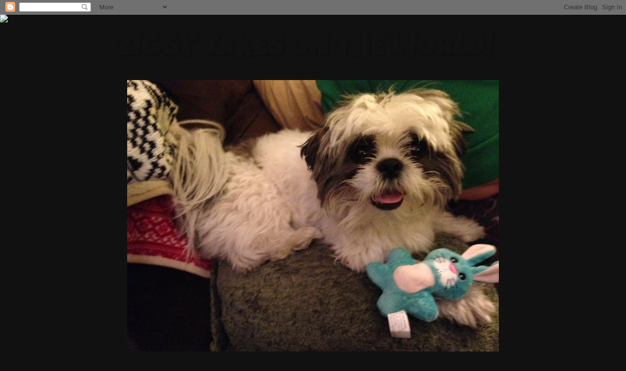

--- FILE ---
content_type: text/html; charset=UTF-8
request_url: https://chicamom85-sassysasha.blogspot.com/2012/02/magic-bubble-spreads-healing-love.html
body_size: 42211
content:
<!DOCTYPE html>
<html class='v2' dir='ltr' lang='en'>
<head>
<link href='https://www.blogger.com/static/v1/widgets/4128112664-css_bundle_v2.css' rel='stylesheet' type='text/css'/>
<meta content='width=1100' name='viewport'/>
<meta content='text/html; charset=UTF-8' http-equiv='Content-Type'/>
<meta content='blogger' name='generator'/>
<link href='https://chicamom85-sassysasha.blogspot.com/favicon.ico' rel='icon' type='image/x-icon'/>
<link href='http://chicamom85-sassysasha.blogspot.com/2012/02/magic-bubble-spreads-healing-love.html' rel='canonical'/>
<link rel="alternate" type="application/atom+xml" title="           ZIGGY TAKES ON THE WORLD! - Atom" href="https://chicamom85-sassysasha.blogspot.com/feeds/posts/default" />
<link rel="alternate" type="application/rss+xml" title="           ZIGGY TAKES ON THE WORLD! - RSS" href="https://chicamom85-sassysasha.blogspot.com/feeds/posts/default?alt=rss" />
<link rel="service.post" type="application/atom+xml" title="           ZIGGY TAKES ON THE WORLD! - Atom" href="https://www.blogger.com/feeds/9066393460522070636/posts/default" />

<link rel="alternate" type="application/atom+xml" title="           ZIGGY TAKES ON THE WORLD! - Atom" href="https://chicamom85-sassysasha.blogspot.com/feeds/444367640293958170/comments/default" />
<!--Can't find substitution for tag [blog.ieCssRetrofitLinks]-->
<link href='https://blogger.googleusercontent.com/img/b/R29vZ2xl/AVvXsEj7u0A-NiQ5jDfpAS1G-I93yIu5giHrXaqh8aRW1JPppCC3O1IKepN_BpXFFN5ITNVe28HMg8AJcF4BPxsqGo0kG1UTjguBfX_D7lMf5ynKVNOJ9sVQjmXLuOeNDlSUpVTzQbHmd_niV8k/s320/Sasha+16.jpg' rel='image_src'/>
<meta content='http://chicamom85-sassysasha.blogspot.com/2012/02/magic-bubble-spreads-healing-love.html' property='og:url'/>
<meta content='The Magic Bubble Spreads Healing Love' property='og:title'/>
<meta content='Hi my pals, I think it is time for me to call on my pal Tweedles. Tweedles has been my pal for a long time and she stuck with me even when I...' property='og:description'/>
<meta content='https://blogger.googleusercontent.com/img/b/R29vZ2xl/AVvXsEj7u0A-NiQ5jDfpAS1G-I93yIu5giHrXaqh8aRW1JPppCC3O1IKepN_BpXFFN5ITNVe28HMg8AJcF4BPxsqGo0kG1UTjguBfX_D7lMf5ynKVNOJ9sVQjmXLuOeNDlSUpVTzQbHmd_niV8k/w1200-h630-p-k-no-nu/Sasha+16.jpg' property='og:image'/>
<title>           ZIGGY TAKES ON THE WORLD!: The Magic Bubble Spreads Healing Love</title>
<style type='text/css'>@font-face{font-family:'Cherry Cream Soda';font-style:normal;font-weight:400;font-display:swap;src:url(//fonts.gstatic.com/s/cherrycreamsoda/v21/UMBIrOxBrW6w2FFyi9paG0fdVdRciQd9A98ZD47H.woff2)format('woff2');unicode-range:U+0000-00FF,U+0131,U+0152-0153,U+02BB-02BC,U+02C6,U+02DA,U+02DC,U+0304,U+0308,U+0329,U+2000-206F,U+20AC,U+2122,U+2191,U+2193,U+2212,U+2215,U+FEFF,U+FFFD;}@font-face{font-family:'Luckiest Guy';font-style:normal;font-weight:400;font-display:swap;src:url(//fonts.gstatic.com/s/luckiestguy/v25/_gP_1RrxsjcxVyin9l9n_j2hQ952ijl7aSqP.woff2)format('woff2');unicode-range:U+0100-02BA,U+02BD-02C5,U+02C7-02CC,U+02CE-02D7,U+02DD-02FF,U+0304,U+0308,U+0329,U+1D00-1DBF,U+1E00-1E9F,U+1EF2-1EFF,U+2020,U+20A0-20AB,U+20AD-20C0,U+2113,U+2C60-2C7F,U+A720-A7FF;}@font-face{font-family:'Luckiest Guy';font-style:normal;font-weight:400;font-display:swap;src:url(//fonts.gstatic.com/s/luckiestguy/v25/_gP_1RrxsjcxVyin9l9n_j2hTd52ijl7aQ.woff2)format('woff2');unicode-range:U+0000-00FF,U+0131,U+0152-0153,U+02BB-02BC,U+02C6,U+02DA,U+02DC,U+0304,U+0308,U+0329,U+2000-206F,U+20AC,U+2122,U+2191,U+2193,U+2212,U+2215,U+FEFF,U+FFFD;}@font-face{font-family:'Permanent Marker';font-style:normal;font-weight:400;font-display:swap;src:url(//fonts.gstatic.com/s/permanentmarker/v16/Fh4uPib9Iyv2ucM6pGQMWimMp004La2Cf5b6jlg.woff2)format('woff2');unicode-range:U+0000-00FF,U+0131,U+0152-0153,U+02BB-02BC,U+02C6,U+02DA,U+02DC,U+0304,U+0308,U+0329,U+2000-206F,U+20AC,U+2122,U+2191,U+2193,U+2212,U+2215,U+FEFF,U+FFFD;}</style>
<style id='page-skin-1' type='text/css'><!--
/*-----------------------------------------------
Blogger Template Style
Name:     Picture Window
Designer: Blogger
URL:      www.blogger.com
----------------------------------------------- */
/* Content
----------------------------------------------- */
body {
font: normal normal 15px Arial, Tahoma, Helvetica, FreeSans, sans-serif;
color: #111111;
background: #111111 url(//themes.googleusercontent.com/image?id=1OACCYOE0-eoTRTfsBuX1NMN9nz599ufI1Jh0CggPFA_sK80AGkIr8pLtYRpNUKPmwtEa) repeat-x fixed top center;
}
html body .region-inner {
min-width: 0;
max-width: 100%;
width: auto;
}
.content-outer {
font-size: 90%;
}
a:link {
text-decoration:none;
color: #336699;
}
a:visited {
text-decoration:none;
color: #6699cc;
}
a:hover {
text-decoration:underline;
color: #33aaff;
}
.content-outer {
background: transparent none repeat scroll top left;
-moz-border-radius: 0;
-webkit-border-radius: 0;
-goog-ms-border-radius: 0;
border-radius: 0;
-moz-box-shadow: 0 0 0 rgba(0, 0, 0, .15);
-webkit-box-shadow: 0 0 0 rgba(0, 0, 0, .15);
-goog-ms-box-shadow: 0 0 0 rgba(0, 0, 0, .15);
box-shadow: 0 0 0 rgba(0, 0, 0, .15);
margin: 20px auto;
}
.content-inner {
padding: 0;
}
/* Header
----------------------------------------------- */
.header-outer {
background: transparent none repeat-x scroll top left;
_background-image: none;
color: #111111;
-moz-border-radius: 0;
-webkit-border-radius: 0;
-goog-ms-border-radius: 0;
border-radius: 0;
}
.Header img, .Header #header-inner {
-moz-border-radius: 0;
-webkit-border-radius: 0;
-goog-ms-border-radius: 0;
border-radius: 0;
}
.header-inner .Header .titlewrapper,
.header-inner .Header .descriptionwrapper {
padding-left: 0;
padding-right: 0;
}
.Header h1 {
font: normal bold 60px Luckiest Guy;
text-shadow: 1px 1px 3px rgba(0, 0, 0, 0.3);
}
.Header h1 a {
color: #111111;
}
.Header .description {
font-size: 130%;
}
/* Tabs
----------------------------------------------- */
.tabs-inner {
margin: .5em 20px 0;
padding: 0;
}
.tabs-inner .section {
margin: 0;
}
.tabs-inner .widget ul {
padding: 0;
background: transparent none repeat scroll bottom;
-moz-border-radius: 0;
-webkit-border-radius: 0;
-goog-ms-border-radius: 0;
border-radius: 0;
}
.tabs-inner .widget li {
border: none;
}
.tabs-inner .widget li a {
display: inline-block;
padding: .5em 1em;
margin-right: .25em;
color: #ffffff;
font: normal normal 15px Arial, Tahoma, Helvetica, FreeSans, sans-serif;
-moz-border-radius: 10px 10px 0 0;
-webkit-border-top-left-radius: 10px;
-webkit-border-top-right-radius: 10px;
-goog-ms-border-radius: 10px 10px 0 0;
border-radius: 10px 10px 0 0;
background: transparent url(https://resources.blogblog.com/blogblog/data/1kt/transparent/black50.png) repeat scroll top left;
border-right: 1px solid transparent;
}
.tabs-inner .widget li:first-child a {
padding-left: 1.25em;
-moz-border-radius-topleft: 10px;
-moz-border-radius-bottomleft: 0;
-webkit-border-top-left-radius: 10px;
-webkit-border-bottom-left-radius: 0;
-goog-ms-border-top-left-radius: 10px;
-goog-ms-border-bottom-left-radius: 0;
border-top-left-radius: 10px;
border-bottom-left-radius: 0;
}
.tabs-inner .widget li.selected a,
.tabs-inner .widget li a:hover {
position: relative;
z-index: 1;
background: transparent url(https://resources.blogblog.com/blogblog/data/1kt/transparent/white80.png) repeat scroll bottom;
color: #336699;
-moz-box-shadow: 0 0 3px rgba(0, 0, 0, .15);
-webkit-box-shadow: 0 0 3px rgba(0, 0, 0, .15);
-goog-ms-box-shadow: 0 0 3px rgba(0, 0, 0, .15);
box-shadow: 0 0 3px rgba(0, 0, 0, .15);
}
/* Headings
----------------------------------------------- */
h2 {
font: normal bold 100% Cherry Cream Soda;
text-transform: uppercase;
color: #111111;
margin: .5em 0;
}
/* Main
----------------------------------------------- */
.main-outer {
background: transparent url(https://resources.blogblog.com/blogblog/data/1kt/transparent/white80.png) repeat scroll top left;
-moz-border-radius: 20px 20px 0 0;
-webkit-border-top-left-radius: 20px;
-webkit-border-top-right-radius: 20px;
-webkit-border-bottom-left-radius: 0;
-webkit-border-bottom-right-radius: 0;
-goog-ms-border-radius: 20px 20px 0 0;
border-radius: 20px 20px 0 0;
-moz-box-shadow: 0 1px 3px rgba(0, 0, 0, .15);
-webkit-box-shadow: 0 1px 3px rgba(0, 0, 0, .15);
-goog-ms-box-shadow: 0 1px 3px rgba(0, 0, 0, .15);
box-shadow: 0 1px 3px rgba(0, 0, 0, .15);
}
.main-inner {
padding: 15px 20px 20px;
}
.main-inner .column-center-inner {
padding: 0 0;
}
.main-inner .column-left-inner {
padding-left: 0;
}
.main-inner .column-right-inner {
padding-right: 0;
}
/* Posts
----------------------------------------------- */
h3.post-title {
margin: 0;
font: normal normal 18px Permanent Marker;
}
.comments h4 {
margin: 1em 0 0;
font: normal normal 18px Permanent Marker;
}
.date-header span {
color: #333333;
}
.post-outer {
background-color: #99ccee;
border: solid 1px #dddddd;
-moz-border-radius: 5px;
-webkit-border-radius: 5px;
border-radius: 5px;
-goog-ms-border-radius: 5px;
padding: 15px 20px;
margin: 0 -20px 20px;
}
.post-body {
line-height: 1.4;
font-size: 110%;
position: relative;
}
.post-header {
margin: 0 0 1.5em;
color: #999999;
line-height: 1.6;
}
.post-footer {
margin: .5em 0 0;
color: #999999;
line-height: 1.6;
}
#blog-pager {
font-size: 140%
}
#comments .comment-author {
padding-top: 1.5em;
border-top: dashed 1px #ccc;
border-top: dashed 1px rgba(128, 128, 128, .5);
background-position: 0 1.5em;
}
#comments .comment-author:first-child {
padding-top: 0;
border-top: none;
}
.avatar-image-container {
margin: .2em 0 0;
}
/* Comments
----------------------------------------------- */
.comments .comments-content .icon.blog-author {
background-repeat: no-repeat;
background-image: url([data-uri]);
}
.comments .comments-content .loadmore a {
border-top: 1px solid #33aaff;
border-bottom: 1px solid #33aaff;
}
.comments .continue {
border-top: 2px solid #33aaff;
}
/* Widgets
----------------------------------------------- */
.widget ul, .widget #ArchiveList ul.flat {
padding: 0;
list-style: none;
}
.widget ul li, .widget #ArchiveList ul.flat li {
border-top: dashed 1px #ccc;
border-top: dashed 1px rgba(128, 128, 128, .5);
}
.widget ul li:first-child, .widget #ArchiveList ul.flat li:first-child {
border-top: none;
}
.widget .post-body ul {
list-style: disc;
}
.widget .post-body ul li {
border: none;
}
/* Footer
----------------------------------------------- */
.footer-outer {
color:#cccccc;
background: transparent url(https://resources.blogblog.com/blogblog/data/1kt/transparent/black50.png) repeat scroll top left;
-moz-border-radius: 0 0 20px 20px;
-webkit-border-top-left-radius: 0;
-webkit-border-top-right-radius: 0;
-webkit-border-bottom-left-radius: 20px;
-webkit-border-bottom-right-radius: 20px;
-goog-ms-border-radius: 0 0 20px 20px;
border-radius: 0 0 20px 20px;
-moz-box-shadow: 0 1px 3px rgba(0, 0, 0, .15);
-webkit-box-shadow: 0 1px 3px rgba(0, 0, 0, .15);
-goog-ms-box-shadow: 0 1px 3px rgba(0, 0, 0, .15);
box-shadow: 0 1px 3px rgba(0, 0, 0, .15);
}
.footer-inner {
padding: 10px 20px 20px;
}
.footer-outer a {
color: #99ccee;
}
.footer-outer a:visited {
color: #77aaee;
}
.footer-outer a:hover {
color: #33aaff;
}
.footer-outer .widget h2 {
color: #aaaaaa;
}
/* Mobile
----------------------------------------------- */
html body.mobile {
height: auto;
}
html body.mobile {
min-height: 480px;
background-size: 100% auto;
}
.mobile .body-fauxcolumn-outer {
background: transparent none repeat scroll top left;
}
html .mobile .mobile-date-outer, html .mobile .blog-pager {
border-bottom: none;
background: transparent url(https://resources.blogblog.com/blogblog/data/1kt/transparent/white80.png) repeat scroll top left;
margin-bottom: 10px;
}
.mobile .date-outer {
background: transparent url(https://resources.blogblog.com/blogblog/data/1kt/transparent/white80.png) repeat scroll top left;
}
.mobile .header-outer, .mobile .main-outer,
.mobile .post-outer, .mobile .footer-outer {
-moz-border-radius: 0;
-webkit-border-radius: 0;
-goog-ms-border-radius: 0;
border-radius: 0;
}
.mobile .content-outer,
.mobile .main-outer,
.mobile .post-outer {
background: inherit;
border: none;
}
.mobile .content-outer {
font-size: 100%;
}
.mobile-link-button {
background-color: #336699;
}
.mobile-link-button a:link, .mobile-link-button a:visited {
color: #99ccee;
}
.mobile-index-contents {
color: #111111;
}
.mobile .tabs-inner .PageList .widget-content {
background: transparent url(https://resources.blogblog.com/blogblog/data/1kt/transparent/white80.png) repeat scroll bottom;
color: #336699;
}
.mobile .tabs-inner .PageList .widget-content .pagelist-arrow {
border-left: 1px solid transparent;
}

--></style>
<style id='template-skin-1' type='text/css'><!--
body {
min-width: 800px;
}
.content-outer, .content-fauxcolumn-outer, .region-inner {
min-width: 800px;
max-width: 800px;
_width: 800px;
}
.main-inner .columns {
padding-left: 0;
padding-right: 310px;
}
.main-inner .fauxcolumn-center-outer {
left: 0;
right: 310px;
/* IE6 does not respect left and right together */
_width: expression(this.parentNode.offsetWidth -
parseInt("0") -
parseInt("310px") + 'px');
}
.main-inner .fauxcolumn-left-outer {
width: 0;
}
.main-inner .fauxcolumn-right-outer {
width: 310px;
}
.main-inner .column-left-outer {
width: 0;
right: 100%;
margin-left: -0;
}
.main-inner .column-right-outer {
width: 310px;
margin-right: -310px;
}
#layout {
min-width: 0;
}
#layout .content-outer {
min-width: 0;
width: 800px;
}
#layout .region-inner {
min-width: 0;
width: auto;
}
body#layout div.add_widget {
padding: 8px;
}
body#layout div.add_widget a {
margin-left: 32px;
}
--></style>
<style>
    body {background-image:url(\/\/themes.googleusercontent.com\/image?id=1OACCYOE0-eoTRTfsBuX1NMN9nz599ufI1Jh0CggPFA_sK80AGkIr8pLtYRpNUKPmwtEa);}
    
@media (max-width: 200px) { body {background-image:url(\/\/themes.googleusercontent.com\/image?id=1OACCYOE0-eoTRTfsBuX1NMN9nz599ufI1Jh0CggPFA_sK80AGkIr8pLtYRpNUKPmwtEa&options=w200);}}
@media (max-width: 400px) and (min-width: 201px) { body {background-image:url(\/\/themes.googleusercontent.com\/image?id=1OACCYOE0-eoTRTfsBuX1NMN9nz599ufI1Jh0CggPFA_sK80AGkIr8pLtYRpNUKPmwtEa&options=w400);}}
@media (max-width: 800px) and (min-width: 401px) { body {background-image:url(\/\/themes.googleusercontent.com\/image?id=1OACCYOE0-eoTRTfsBuX1NMN9nz599ufI1Jh0CggPFA_sK80AGkIr8pLtYRpNUKPmwtEa&options=w800);}}
@media (max-width: 1200px) and (min-width: 801px) { body {background-image:url(\/\/themes.googleusercontent.com\/image?id=1OACCYOE0-eoTRTfsBuX1NMN9nz599ufI1Jh0CggPFA_sK80AGkIr8pLtYRpNUKPmwtEa&options=w1200);}}
/* Last tag covers anything over one higher than the previous max-size cap. */
@media (min-width: 1201px) { body {background-image:url(\/\/themes.googleusercontent.com\/image?id=1OACCYOE0-eoTRTfsBuX1NMN9nz599ufI1Jh0CggPFA_sK80AGkIr8pLtYRpNUKPmwtEa&options=w1600);}}
  </style>
<link href='https://www.blogger.com/dyn-css/authorization.css?targetBlogID=9066393460522070636&amp;zx=cbfbe66b-2aa6-4c94-92f2-736634f9b64b' media='none' onload='if(media!=&#39;all&#39;)media=&#39;all&#39;' rel='stylesheet'/><noscript><link href='https://www.blogger.com/dyn-css/authorization.css?targetBlogID=9066393460522070636&amp;zx=cbfbe66b-2aa6-4c94-92f2-736634f9b64b' rel='stylesheet'/></noscript>
<meta name='google-adsense-platform-account' content='ca-host-pub-1556223355139109'/>
<meta name='google-adsense-platform-domain' content='blogspot.com'/>

<!-- data-ad-client=ca-pub-1488022056754902 -->

</head>
<body class='loading variant-open'>
<div class='navbar section' id='navbar' name='Navbar'><div class='widget Navbar' data-version='1' id='Navbar1'><script type="text/javascript">
    function setAttributeOnload(object, attribute, val) {
      if(window.addEventListener) {
        window.addEventListener('load',
          function(){ object[attribute] = val; }, false);
      } else {
        window.attachEvent('onload', function(){ object[attribute] = val; });
      }
    }
  </script>
<div id="navbar-iframe-container"></div>
<script type="text/javascript" src="https://apis.google.com/js/platform.js"></script>
<script type="text/javascript">
      gapi.load("gapi.iframes:gapi.iframes.style.bubble", function() {
        if (gapi.iframes && gapi.iframes.getContext) {
          gapi.iframes.getContext().openChild({
              url: 'https://www.blogger.com/navbar/9066393460522070636?po\x3d444367640293958170\x26origin\x3dhttps://chicamom85-sassysasha.blogspot.com',
              where: document.getElementById("navbar-iframe-container"),
              id: "navbar-iframe"
          });
        }
      });
    </script><script type="text/javascript">
(function() {
var script = document.createElement('script');
script.type = 'text/javascript';
script.src = '//pagead2.googlesyndication.com/pagead/js/google_top_exp.js';
var head = document.getElementsByTagName('head')[0];
if (head) {
head.appendChild(script);
}})();
</script>
</div></div>
<div class='body-fauxcolumns'>
<div class='fauxcolumn-outer body-fauxcolumn-outer'>
<div class='cap-top'>
<div class='cap-left'></div>
<div class='cap-right'></div>
</div>
<div class='fauxborder-left'>
<div class='fauxborder-right'></div>
<div class='fauxcolumn-inner'>
</div>
</div>
<div class='cap-bottom'>
<div class='cap-left'></div>
<div class='cap-right'></div>
</div>
</div>
</div>
<div class='content'>
<div class='content-fauxcolumns'>
<div class='fauxcolumn-outer content-fauxcolumn-outer'>
<div class='cap-top'>
<div class='cap-left'></div>
<div class='cap-right'></div>
</div>
<div class='fauxborder-left'>
<div class='fauxborder-right'></div>
<div class='fauxcolumn-inner'>
</div>
</div>
<div class='cap-bottom'>
<div class='cap-left'></div>
<div class='cap-right'></div>
</div>
</div>
</div>
<div class='content-outer'>
<div class='content-cap-top cap-top'>
<div class='cap-left'></div>
<div class='cap-right'></div>
</div>
<div class='fauxborder-left content-fauxborder-left'>
<div class='fauxborder-right content-fauxborder-right'></div>
<div class='content-inner'>
<header>
<div class='header-outer'>
<div class='header-cap-top cap-top'>
<div class='cap-left'></div>
<div class='cap-right'></div>
</div>
<div class='fauxborder-left header-fauxborder-left'>
<div class='fauxborder-right header-fauxborder-right'></div>
<div class='region-inner header-inner'>
<div class='header section' id='header' name='Header'><div class='widget Header' data-version='1' id='Header1'>
<div id='header-inner'>
<div class='titlewrapper'>
<h1 class='title'>
<a href='https://chicamom85-sassysasha.blogspot.com/'>
           ZIGGY TAKES ON THE WORLD!
</a>
</h1>
</div>
<div class='descriptionwrapper'>
<p class='description'><span>
</span></p>
</div>
</div>
</div></div>
</div>
</div>
<div class='header-cap-bottom cap-bottom'>
<div class='cap-left'></div>
<div class='cap-right'></div>
</div>
</div>
</header>
<div class='tabs-outer'>
<div class='tabs-cap-top cap-top'>
<div class='cap-left'></div>
<div class='cap-right'></div>
</div>
<div class='fauxborder-left tabs-fauxborder-left'>
<div class='fauxborder-right tabs-fauxborder-right'></div>
<div class='region-inner tabs-inner'>
<div class='tabs section' id='crosscol' name='Cross-Column'><div class='widget Image' data-version='1' id='Image37'>
<h2>HAVE A ZIGGY KIND OF DAY!!!</h2>
<div class='widget-content'>
<img alt='HAVE A ZIGGY KIND OF DAY!!!' height='570' id='Image37_img' src='https://blogger.googleusercontent.com/img/b/R29vZ2xl/AVvXsEgZIK_FWFMipU-zdTyqPl6vWwW93q3umDQpsj50_aMvrnfMJKd-aEnSFbhXXJcoQYVsIPdJp_ZbluCiwrLfqFe1DjccDzgYI4yQe9M2l17z63c4g9ihaakPuEuI8Ee872XawxTgRU5HXzI/s760/Ziggy30m.jpg' width='760'/>
<br/>
</div>
<div class='clear'></div>
</div></div>
<div class='tabs no-items section' id='crosscol-overflow' name='Cross-Column 2'></div>
</div>
</div>
<div class='tabs-cap-bottom cap-bottom'>
<div class='cap-left'></div>
<div class='cap-right'></div>
</div>
</div>
<div class='main-outer'>
<div class='main-cap-top cap-top'>
<div class='cap-left'></div>
<div class='cap-right'></div>
</div>
<div class='fauxborder-left main-fauxborder-left'>
<div class='fauxborder-right main-fauxborder-right'></div>
<div class='region-inner main-inner'>
<div class='columns fauxcolumns'>
<div class='fauxcolumn-outer fauxcolumn-center-outer'>
<div class='cap-top'>
<div class='cap-left'></div>
<div class='cap-right'></div>
</div>
<div class='fauxborder-left'>
<div class='fauxborder-right'></div>
<div class='fauxcolumn-inner'>
</div>
</div>
<div class='cap-bottom'>
<div class='cap-left'></div>
<div class='cap-right'></div>
</div>
</div>
<div class='fauxcolumn-outer fauxcolumn-left-outer'>
<div class='cap-top'>
<div class='cap-left'></div>
<div class='cap-right'></div>
</div>
<div class='fauxborder-left'>
<div class='fauxborder-right'></div>
<div class='fauxcolumn-inner'>
</div>
</div>
<div class='cap-bottom'>
<div class='cap-left'></div>
<div class='cap-right'></div>
</div>
</div>
<div class='fauxcolumn-outer fauxcolumn-right-outer'>
<div class='cap-top'>
<div class='cap-left'></div>
<div class='cap-right'></div>
</div>
<div class='fauxborder-left'>
<div class='fauxborder-right'></div>
<div class='fauxcolumn-inner'>
</div>
</div>
<div class='cap-bottom'>
<div class='cap-left'></div>
<div class='cap-right'></div>
</div>
</div>
<!-- corrects IE6 width calculation -->
<div class='columns-inner'>
<div class='column-center-outer'>
<div class='column-center-inner'>
<div class='main section' id='main' name='Main'><div class='widget Blog' data-version='1' id='Blog1'>
<div class='blog-posts hfeed'>

          <div class="date-outer">
        
<h2 class='date-header'><span>Saturday, February 18, 2012</span></h2>

          <div class="date-posts">
        
<div class='post-outer'>
<div class='post hentry uncustomized-post-template' itemprop='blogPost' itemscope='itemscope' itemtype='http://schema.org/BlogPosting'>
<meta content='https://blogger.googleusercontent.com/img/b/R29vZ2xl/AVvXsEj7u0A-NiQ5jDfpAS1G-I93yIu5giHrXaqh8aRW1JPppCC3O1IKepN_BpXFFN5ITNVe28HMg8AJcF4BPxsqGo0kG1UTjguBfX_D7lMf5ynKVNOJ9sVQjmXLuOeNDlSUpVTzQbHmd_niV8k/s320/Sasha+16.jpg' itemprop='image_url'/>
<meta content='9066393460522070636' itemprop='blogId'/>
<meta content='444367640293958170' itemprop='postId'/>
<a name='444367640293958170'></a>
<h3 class='post-title entry-title' itemprop='name'>
The Magic Bubble Spreads Healing Love
</h3>
<div class='post-header'>
<div class='post-header-line-1'></div>
</div>
<div class='post-body entry-content' id='post-body-444367640293958170' itemprop='description articleBody'>
<span style="font-family: lucida grande;font-size:130%;" ><span style="font-weight: bold; font-style: italic;">Hi my pals, I think it is time for me to call on my pal Tweedles. Tweedles has been my pal for a long time and she stuck with me even when I left blogging for a while and came back. We have taken many journeys together in our "Magic Bubble" to spread love and comfort throughout blogland. Sometimes love is just enough.</span><br style="font-weight: bold; font-style: italic;"></span><br /><a href="https://blogger.googleusercontent.com/img/b/R29vZ2xl/AVvXsEj7u0A-NiQ5jDfpAS1G-I93yIu5giHrXaqh8aRW1JPppCC3O1IKepN_BpXFFN5ITNVe28HMg8AJcF4BPxsqGo0kG1UTjguBfX_D7lMf5ynKVNOJ9sVQjmXLuOeNDlSUpVTzQbHmd_niV8k/s1600/Sasha+16.jpg"><img alt="" border="0" id="BLOGGER_PHOTO_ID_5710635398171405394" src="https://blogger.googleusercontent.com/img/b/R29vZ2xl/AVvXsEj7u0A-NiQ5jDfpAS1G-I93yIu5giHrXaqh8aRW1JPppCC3O1IKepN_BpXFFN5ITNVe28HMg8AJcF4BPxsqGo0kG1UTjguBfX_D7lMf5ynKVNOJ9sVQjmXLuOeNDlSUpVTzQbHmd_niV8k/s320/Sasha+16.jpg" style="display:block; margin:0px auto 10px; text-align:center;cursor:pointer; cursor:hand;width: 320px; height: 240px;" /></a><span style="font-weight: bold; font-style: italic; font-family: lucida grande;font-size:130%;" ><br />Hi Tweedles, I think it is time we went in our very special"Magic Bubble", you know the one we save for special occasions. "I agree Sashy it is time for us to take a journey together". Ok Tweedles lets get in.</span><br /><br /><a href="https://blogger.googleusercontent.com/img/b/R29vZ2xl/AVvXsEjhGHqoqYOfwC_Y0OoCm_FFos1cwqEAJJVSerY1zydsb7Sc17lHLHYarnEfCoQkm9kITJf79jyimvwtNAdQLgMl3EPz_7vVztf6HPrTeJdxGVbnoQYBOyW3kNDywUanVztnoUJ0J_SMVeI/s1600/Tweedles.jpg"><img alt="" border="0" id="BLOGGER_PHOTO_ID_5710631791249724530" src="https://blogger.googleusercontent.com/img/b/R29vZ2xl/AVvXsEjhGHqoqYOfwC_Y0OoCm_FFos1cwqEAJJVSerY1zydsb7Sc17lHLHYarnEfCoQkm9kITJf79jyimvwtNAdQLgMl3EPz_7vVztf6HPrTeJdxGVbnoQYBOyW3kNDywUanVztnoUJ0J_SMVeI/s320/Tweedles.jpg" style="display:block; margin:0px auto 10px; text-align:center;cursor:pointer; cursor:hand;width: 320px; height: 240px;" /></a><span style="font-size:130%;"><br style="font-style: italic; font-weight: bold; font-family: lucida grande;"><span style="font-style: italic; font-weight: bold; font-family: lucida grande;">Here it is all shined up and ready to go. Lets start in California, we have some friends there that need extra comfort right now."Ok Sashy off we go"</span></span><br /><br /><a href="https://blogger.googleusercontent.com/img/b/R29vZ2xl/AVvXsEhZ1f5ivVbN8AZnFso23ltxwqHmFQhSCCjxdh4kLoVGNU6uwEoEhCxCaY2TuRRxYXyL52myXVSUdNuIFV7-WtTUEEZfRcmqW1TwrTp8Y3uEzJtuGwOGeLvz2YQCVyXTWpu6PD1RxenvtAE/s1600/bubbles+3.jpg"><img alt="" border="0" id="BLOGGER_PHOTO_ID_5710632275464942306" src="https://blogger.googleusercontent.com/img/b/R29vZ2xl/AVvXsEhZ1f5ivVbN8AZnFso23ltxwqHmFQhSCCjxdh4kLoVGNU6uwEoEhCxCaY2TuRRxYXyL52myXVSUdNuIFV7-WtTUEEZfRcmqW1TwrTp8Y3uEzJtuGwOGeLvz2YQCVyXTWpu6PD1RxenvtAE/s320/bubbles+3.jpg" style="display:block; margin:0px auto 10px; text-align:center;cursor:pointer; cursor:hand;width: 225px; height: 224px;" /></a><span style="font-family: lucida grande;font-size:130%;" ><span style="font-style: italic; font-weight: bold;">First we will stop in to give some love to Corgi Country for Mama OC has crossed the Rainbow Bridge and they might be feeling sad right now. OC was very sick at the end and she is running free now. "Let the love bubbles flow"</span></span><br /><br /><a href="https://blogger.googleusercontent.com/img/b/R29vZ2xl/AVvXsEjTcc6KEnS9DXFy5_xbOOuM365IZo-Q5cHIjwSSAQnl9GdGURUAs64XCzcmQgUYnBMWVOh6n8C_sSrtns0qNu89YG1r4JgP-qY6WRXXAcG3X_0hD-2IBDZAkZisONiqJNwD2gMjVKnC0bQ/s1600/OC.jpg"><img alt="" border="0" id="BLOGGER_PHOTO_ID_5710631800973112786" src="https://blogger.googleusercontent.com/img/b/R29vZ2xl/AVvXsEjTcc6KEnS9DXFy5_xbOOuM365IZo-Q5cHIjwSSAQnl9GdGURUAs64XCzcmQgUYnBMWVOh6n8C_sSrtns0qNu89YG1r4JgP-qY6WRXXAcG3X_0hD-2IBDZAkZisONiqJNwD2gMjVKnC0bQ/s320/OC.jpg" style="display:block; margin:0px auto 10px; text-align:center;cursor:pointer; cursor:hand;width: 320px; height: 293px;" /></a><span style="font-size:130%;"><span style="font-style: italic; font-weight: bold; font-family: lucida grande;">Next our pals Benny and Lily may need some comfort. Lily recently had surgery on her leg and she is better but I am sure they could use a little extra love right now. "Love bubbles on their way" Good thanks Tweedles. Hi Benny and Lily</span></span>.<br /><br /><br /><a href="https://blogger.googleusercontent.com/img/b/R29vZ2xl/AVvXsEjgKyilldoP_NZs53V5bRhYjWSmj4KWIEFH-Xzl48UR4tglVfzbdzKWqQLnepQ-d43Gmtc7cs172cvL-NneqXQP034srYtWTzXx-oOF8m4ZwPgNivEKw4RVdG2JOzUZaN4yHeJWWzCNQpg/s1600/benny+and+lily.JPG"><img alt="" border="0" id="BLOGGER_PHOTO_ID_5710631793610891938" src="https://blogger.googleusercontent.com/img/b/R29vZ2xl/AVvXsEjgKyilldoP_NZs53V5bRhYjWSmj4KWIEFH-Xzl48UR4tglVfzbdzKWqQLnepQ-d43Gmtc7cs172cvL-NneqXQP034srYtWTzXx-oOF8m4ZwPgNivEKw4RVdG2JOzUZaN4yHeJWWzCNQpg/s320/benny+and+lily.JPG" style="display:block; margin:0px auto 10px; text-align:center;cursor:pointer; cursor:hand;width: 320px; height: 240px;" /></a><br /><span style="font-family: lucida grande;font-size:130%;" ><span style="font-style: italic; font-weight: bold;">Now we are off to Colorado. I made a new pal recently, K and she has the C monster and is getting chemotherapy. K and her family really need some extra love. " I am sending a double dose for K" Great Tweedles I hope it helps, I am sure it will. </span></span><br /><br /><a href="https://blogger.googleusercontent.com/img/b/R29vZ2xl/AVvXsEja63P7WVDTP7eP6SHJj-f_RNWn5DG6x2PxJypgbrFZbp8dIvtUCWUVqeXYiJGEtudnFT0AUUaQGK0ksgA70Dq9Gla4YNCP_XbGMjIqMJzUFgkjmQTg9nKp18mnyXRHCYGp4aSAu7YEJAI/s1600/K.jpg"><img alt="" border="0" id="BLOGGER_PHOTO_ID_5710632139134776354" src="https://blogger.googleusercontent.com/img/b/R29vZ2xl/AVvXsEja63P7WVDTP7eP6SHJj-f_RNWn5DG6x2PxJypgbrFZbp8dIvtUCWUVqeXYiJGEtudnFT0AUUaQGK0ksgA70Dq9Gla4YNCP_XbGMjIqMJzUFgkjmQTg9nKp18mnyXRHCYGp4aSAu7YEJAI/s320/K.jpg" style="display:block; margin:0px auto 10px; text-align:center;cursor:pointer; cursor:hand;width: 320px; height: 213px;" /></a><span style="font-family: lucida grande;font-size:130%;" ><span style="font-weight: bold; font-style: italic;">On to the New York now for Corbin. Something pinched a nerve in poor Corbin's back and he has not been the usual cracker dog that he is. He is on sleepy medicine to help but maybe some healing love bubbles would help too. "Ok Sashy they are going down right...NOW"  </span></span><br /><br /><br /><a href="https://blogger.googleusercontent.com/img/b/R29vZ2xl/AVvXsEgPvmuEAjhH4YIo1jO1MzOuIxSiOfz8MZMfhK9Pdq17MBXp96ngl4VxfBXY3Buy7Cl-0LGradwKrGY9DyTk8Fj9caVeemLdICXqmT8bkTbp8mUpemVegeByotTn0MFj4l7WJQmxl5nFijU/s1600/corbin.jpg"><img alt="" border="0" id="BLOGGER_PHOTO_ID_5710632133874242210" src="https://blogger.googleusercontent.com/img/b/R29vZ2xl/AVvXsEgPvmuEAjhH4YIo1jO1MzOuIxSiOfz8MZMfhK9Pdq17MBXp96ngl4VxfBXY3Buy7Cl-0LGradwKrGY9DyTk8Fj9caVeemLdICXqmT8bkTbp8mUpemVegeByotTn0MFj4l7WJQmxl5nFijU/s320/corbin.jpg" style="display:block; margin:0px auto 10px; text-align:center;cursor:pointer; cursor:hand;width: 240px; height: 320px;" /></a><span style="font-family: lucida grande;font-size:130%;" ><span style="font-style: italic; font-weight: bold;">On to Conneticut to spread some love and comfort at Mitch and Angel Maggie's blog. Sweet Maggie crossed The Rainbow Bridge recently. " I bet Mitch and her family miss her a lot" Yes I am sure they do Tweedles, lets both send down some loving bubbles. </span></span><br /><br /><br /><a href="https://blogger.googleusercontent.com/img/b/R29vZ2xl/AVvXsEiHT2RCHhYREM6L6O3EWustFCy3yv2rxUFM6IHk8ooOhgvTTpS29rl_VKwxVHM46mBM1i28i5flvDZVF3HDKqHk5-C5oHww_4JHGb93zWskLtFdtkpsqm7Voly1Smv4Uxq-39N-pAsPx5Q/s1600/mitch+and+maggie.jpg"><img alt="" border="0" id="BLOGGER_PHOTO_ID_5710632129005434962" src="https://blogger.googleusercontent.com/img/b/R29vZ2xl/AVvXsEiHT2RCHhYREM6L6O3EWustFCy3yv2rxUFM6IHk8ooOhgvTTpS29rl_VKwxVHM46mBM1i28i5flvDZVF3HDKqHk5-C5oHww_4JHGb93zWskLtFdtkpsqm7Voly1Smv4Uxq-39N-pAsPx5Q/s320/mitch+and+maggie.jpg" style="display:block; margin:0px auto 10px; text-align:center;cursor:pointer; cursor:hand;width: 320px; height: 240px;" /></a><span style="font-size:130%;"><span style="font-style: italic; font-weight: bold; font-family: lucida grande;">What a day that was, it is time to go home and take a nap and dream. If we have missed anyone who is sick or needs some healing "Magic Bubbles" please let me know and we will make another journey. </span><br style="font-style: italic; font-weight: bold; font-family: lucida grande;"><br style="font-style: italic; font-weight: bold; font-family: lucida grande;"><span style="font-style: italic; font-weight: bold; font-family: lucida grande;">Tweedles I love traveling with you in our bubble, take care my pal and have sweet dreams about us spreading our love and all the smiles we may have left behind. </span><br style="font-style: italic; font-weight: bold; font-family: lucida grande;"><br style="font-style: italic; font-weight: bold; font-family: lucida grande;"><span style="font-style: italic; font-weight: bold; font-family: lucida grande;">Love is, above all, the gift of oneself.  ~Jean Anouilh</span><br style="font-style: italic; font-weight: bold; font-family: lucida grande;"><br style="font-style: italic; font-weight: bold; font-family: lucida grande;"><span style="font-style: italic; font-weight: bold; font-family: lucida grande;">It is astonishing how little one feels alone when one loves.  ~John Bulwer</span></span><br /><br /><br /><span style="font-family: lucida grande;font-size:180%;" ><span style="font-style: italic; font-weight: bold;">Loveys Sasha</span></span>
<div style='clear: both;'></div>
</div>
<div class='post-footer'>
<div class='post-footer-line post-footer-line-1'>
<span class='post-author vcard'>
Posted by
<span class='fn' itemprop='author' itemscope='itemscope' itemtype='http://schema.org/Person'>
<meta content='https://www.blogger.com/profile/14203760234180476883' itemprop='url'/>
<a class='g-profile' href='https://www.blogger.com/profile/14203760234180476883' rel='author' title='author profile'>
<span itemprop='name'>Ziggy Stardust</span>
</a>
</span>
</span>
<span class='post-timestamp'>
at
<meta content='http://chicamom85-sassysasha.blogspot.com/2012/02/magic-bubble-spreads-healing-love.html' itemprop='url'/>
<a class='timestamp-link' href='https://chicamom85-sassysasha.blogspot.com/2012/02/magic-bubble-spreads-healing-love.html' rel='bookmark' title='permanent link'><abbr class='published' itemprop='datePublished' title='2012-02-18T19:04:00-05:00'>7:04&#8239;PM</abbr></a>
</span>
<span class='post-comment-link'>
</span>
<span class='post-icons'>
<span class='item-action'>
<a href='https://www.blogger.com/email-post/9066393460522070636/444367640293958170' title='Email Post'>
<img alt='' class='icon-action' height='13' src='https://resources.blogblog.com/img/icon18_email.gif' width='18'/>
</a>
</span>
<span class='item-control blog-admin pid-2126606284'>
<a href='https://www.blogger.com/post-edit.g?blogID=9066393460522070636&postID=444367640293958170&from=pencil' title='Edit Post'>
<img alt='' class='icon-action' height='18' src='https://resources.blogblog.com/img/icon18_edit_allbkg.gif' width='18'/>
</a>
</span>
</span>
<div class='post-share-buttons goog-inline-block'>
<a class='goog-inline-block share-button sb-email' href='https://www.blogger.com/share-post.g?blogID=9066393460522070636&postID=444367640293958170&target=email' target='_blank' title='Email This'><span class='share-button-link-text'>Email This</span></a><a class='goog-inline-block share-button sb-blog' href='https://www.blogger.com/share-post.g?blogID=9066393460522070636&postID=444367640293958170&target=blog' onclick='window.open(this.href, "_blank", "height=270,width=475"); return false;' target='_blank' title='BlogThis!'><span class='share-button-link-text'>BlogThis!</span></a><a class='goog-inline-block share-button sb-twitter' href='https://www.blogger.com/share-post.g?blogID=9066393460522070636&postID=444367640293958170&target=twitter' target='_blank' title='Share to X'><span class='share-button-link-text'>Share to X</span></a><a class='goog-inline-block share-button sb-facebook' href='https://www.blogger.com/share-post.g?blogID=9066393460522070636&postID=444367640293958170&target=facebook' onclick='window.open(this.href, "_blank", "height=430,width=640"); return false;' target='_blank' title='Share to Facebook'><span class='share-button-link-text'>Share to Facebook</span></a><a class='goog-inline-block share-button sb-pinterest' href='https://www.blogger.com/share-post.g?blogID=9066393460522070636&postID=444367640293958170&target=pinterest' target='_blank' title='Share to Pinterest'><span class='share-button-link-text'>Share to Pinterest</span></a>
</div>
</div>
<div class='post-footer-line post-footer-line-2'>
<span class='post-labels'>
Labels:
<a href='https://chicamom85-sassysasha.blogspot.com/search/label/Sasha%20Tweedles%20pals%20love%20dreams' rel='tag'>Sasha Tweedles pals love dreams</a>
</span>
</div>
<div class='post-footer-line post-footer-line-3'>
<span class='post-location'>
</span>
</div>
</div>
</div>
<div class='comments' id='comments'>
<a name='comments'></a>
<h4>21 comments:</h4>
<div id='Blog1_comments-block-wrapper'>
<dl class='avatar-comment-indent' id='comments-block'>
<dt class='comment-author ' id='c1126283874784870288'>
<a name='c1126283874784870288'></a>
<div class="avatar-image-container vcard"><span dir="ltr"><a href="https://www.blogger.com/profile/06667365633354170385" target="" rel="nofollow" onclick="" class="avatar-hovercard" id="av-1126283874784870288-06667365633354170385"><img src="https://resources.blogblog.com/img/blank.gif" width="35" height="35" class="delayLoad" style="display: none;" longdesc="//blogger.googleusercontent.com/img/b/R29vZ2xl/AVvXsEiD3worZ1oCUnMwHtTUA3Mq805V9aWsmbSHLFgmpTasNo-ZFx4uB34-eXlry_AkS_vYllFwEq8VeEx9tHyGVN7_AJStQvs3x2d-cGzFw4Plr8txVM7WmvRKOwyZ6Hpk-w/s45-c/New+Profile+Image+%28ICON%29+2014.png" alt="" title="Frankie Furter and Ernie">

<noscript><img src="//blogger.googleusercontent.com/img/b/R29vZ2xl/AVvXsEiD3worZ1oCUnMwHtTUA3Mq805V9aWsmbSHLFgmpTasNo-ZFx4uB34-eXlry_AkS_vYllFwEq8VeEx9tHyGVN7_AJStQvs3x2d-cGzFw4Plr8txVM7WmvRKOwyZ6Hpk-w/s45-c/New+Profile+Image+%28ICON%29+2014.png" width="35" height="35" class="photo" alt=""></noscript></a></span></div>
<a href='https://www.blogger.com/profile/06667365633354170385' rel='nofollow'>Frankie Furter and Ernie</a>
said...
</dt>
<dd class='comment-body' id='Blog1_cmt-1126283874784870288'>
<p>
Sasha and Tweedles....  what an amazing journey to spread some good thoughts and lighten the load fur our beloved furends.   THIS was so very much kind and gentle of you both.  THANK YOU Tweedles and Sasha
</p>
</dd>
<dd class='comment-footer'>
<span class='comment-timestamp'>
<a href='https://chicamom85-sassysasha.blogspot.com/2012/02/magic-bubble-spreads-healing-love.html?showComment=1329613769713#c1126283874784870288' title='comment permalink'>
February 18, 2012 at 8:09&#8239;PM
</a>
<span class='item-control blog-admin pid-476668847'>
<a class='comment-delete' href='https://www.blogger.com/comment/delete/9066393460522070636/1126283874784870288' title='Delete Comment'>
<img src='https://resources.blogblog.com/img/icon_delete13.gif'/>
</a>
</span>
</span>
</dd>
<dt class='comment-author ' id='c6482418443563635963'>
<a name='c6482418443563635963'></a>
<div class="avatar-image-container vcard"><span dir="ltr"><a href="https://www.blogger.com/profile/01349728497621875670" target="" rel="nofollow" onclick="" class="avatar-hovercard" id="av-6482418443563635963-01349728497621875670"><img src="https://resources.blogblog.com/img/blank.gif" width="35" height="35" class="delayLoad" style="display: none;" longdesc="//4.bp.blogspot.com/_if3dYrZ5Xv4/SsgyNBxN4XI/AAAAAAAAAzE/d6GRx2NRGac/S45-s35/Picture%2B194.jpg" alt="" title="Tweedles  --  that&amp;#39;s me">

<noscript><img src="//4.bp.blogspot.com/_if3dYrZ5Xv4/SsgyNBxN4XI/AAAAAAAAAzE/d6GRx2NRGac/S45-s35/Picture%2B194.jpg" width="35" height="35" class="photo" alt=""></noscript></a></span></div>
<a href='https://www.blogger.com/profile/01349728497621875670' rel='nofollow'>Tweedles  --  that&#39;s me</a>
said...
</dt>
<dd class='comment-body' id='Blog1_cmt-6482418443563635963'>
<p>
Sahsy---this magic bubble is just the right size for you and me!<br />Thank you for being taking lead in our bubble trip to spread joy.<br />Look at all the love that is still jam packed full in this bubble!<br />And we will keep filling it up- right Sashy?<br />There is enough love for everyone!<br />This &quot;bubblin up&quot; trip was so much fun! &quot;What the world needs now, is love sweet love&quot;!<br />love<br />your tweedles
</p>
</dd>
<dd class='comment-footer'>
<span class='comment-timestamp'>
<a href='https://chicamom85-sassysasha.blogspot.com/2012/02/magic-bubble-spreads-healing-love.html?showComment=1329615624807#c6482418443563635963' title='comment permalink'>
February 18, 2012 at 8:40&#8239;PM
</a>
<span class='item-control blog-admin pid-1518942935'>
<a class='comment-delete' href='https://www.blogger.com/comment/delete/9066393460522070636/6482418443563635963' title='Delete Comment'>
<img src='https://resources.blogblog.com/img/icon_delete13.gif'/>
</a>
</span>
</span>
</dd>
<dt class='comment-author ' id='c7889034608247296857'>
<a name='c7889034608247296857'></a>
<div class="avatar-image-container vcard"><span dir="ltr"><a href="https://www.blogger.com/profile/12050622761352753529" target="" rel="nofollow" onclick="" class="avatar-hovercard" id="av-7889034608247296857-12050622761352753529"><img src="https://resources.blogblog.com/img/blank.gif" width="35" height="35" class="delayLoad" style="display: none;" longdesc="//blogger.googleusercontent.com/img/b/R29vZ2xl/AVvXsEj16P3q3alguIYjse5jwUpxfthVSf3LGp0lfP0uWC7DPoAIcv8g4u6_SQR8rCM3g3SFDKepiEvR8ZNZo7asoq-QBudaF9cmcfJWdVBPYd1Qz0Dz2lOI4e6m-kVLyNpOgi4/s45-c/DSC_0312.JPG" alt="" title="Dachshund Nola">

<noscript><img src="//blogger.googleusercontent.com/img/b/R29vZ2xl/AVvXsEj16P3q3alguIYjse5jwUpxfthVSf3LGp0lfP0uWC7DPoAIcv8g4u6_SQR8rCM3g3SFDKepiEvR8ZNZo7asoq-QBudaF9cmcfJWdVBPYd1Qz0Dz2lOI4e6m-kVLyNpOgi4/s45-c/DSC_0312.JPG" width="35" height="35" class="photo" alt=""></noscript></a></span></div>
<a href='https://www.blogger.com/profile/12050622761352753529' rel='nofollow'>Dachshund Nola</a>
said...
</dt>
<dd class='comment-body' id='Blog1_cmt-7889034608247296857'>
<p>
What a great way to help!<br />Dachshund Nola
</p>
</dd>
<dd class='comment-footer'>
<span class='comment-timestamp'>
<a href='https://chicamom85-sassysasha.blogspot.com/2012/02/magic-bubble-spreads-healing-love.html?showComment=1329616409309#c7889034608247296857' title='comment permalink'>
February 18, 2012 at 8:53&#8239;PM
</a>
<span class='item-control blog-admin pid-1504682962'>
<a class='comment-delete' href='https://www.blogger.com/comment/delete/9066393460522070636/7889034608247296857' title='Delete Comment'>
<img src='https://resources.blogblog.com/img/icon_delete13.gif'/>
</a>
</span>
</span>
</dd>
<dt class='comment-author ' id='c8188343763393377360'>
<a name='c8188343763393377360'></a>
<div class="avatar-image-container vcard"><span dir="ltr"><a href="https://www.blogger.com/profile/07539957828544908415" target="" rel="nofollow" onclick="" class="avatar-hovercard" id="av-8188343763393377360-07539957828544908415"><img src="https://resources.blogblog.com/img/blank.gif" width="35" height="35" class="delayLoad" style="display: none;" longdesc="//blogger.googleusercontent.com/img/b/R29vZ2xl/AVvXsEiJUOeesWHfdDqPFixBqgDsKiMPymja-r9hSjMwIvELsv7xvgoS288nMWzFohlKvQO1pRzJrpvlXssjbQ8ACaw5WF6oLXLxbj5-ut7RtVDQs1APtBHBR4CkX5BYb12AWo8/s45-c/Profile+New+for+2018+%281%29.png" alt="" title="&hearts;&hearts; The OP Pack &hearts;&hearts;">

<noscript><img src="//blogger.googleusercontent.com/img/b/R29vZ2xl/AVvXsEiJUOeesWHfdDqPFixBqgDsKiMPymja-r9hSjMwIvELsv7xvgoS288nMWzFohlKvQO1pRzJrpvlXssjbQ8ACaw5WF6oLXLxbj5-ut7RtVDQs1APtBHBR4CkX5BYb12AWo8/s45-c/Profile+New+for+2018+%281%29.png" width="35" height="35" class="photo" alt=""></noscript></a></span></div>
<a href='https://www.blogger.com/profile/07539957828544908415' rel='nofollow'>&#9829;&#9829; The OP Pack &#9829;&#9829;</a>
said...
</dt>
<dd class='comment-body' id='Blog1_cmt-8188343763393377360'>
<p>
Sasha and Tweedles, you are both just so sweet to spread good cheer across the country in your magic bubble.  We hope all the happiness you shared comes back tenfold to both of you.<br /><br />Woos - Phantom, Thunder, Ciara, and Lightning
</p>
</dd>
<dd class='comment-footer'>
<span class='comment-timestamp'>
<a href='https://chicamom85-sassysasha.blogspot.com/2012/02/magic-bubble-spreads-healing-love.html?showComment=1329616638249#c8188343763393377360' title='comment permalink'>
February 18, 2012 at 8:57&#8239;PM
</a>
<span class='item-control blog-admin pid-930450048'>
<a class='comment-delete' href='https://www.blogger.com/comment/delete/9066393460522070636/8188343763393377360' title='Delete Comment'>
<img src='https://resources.blogblog.com/img/icon_delete13.gif'/>
</a>
</span>
</span>
</dd>
<dt class='comment-author ' id='c1586675255091002438'>
<a name='c1586675255091002438'></a>
<div class="avatar-image-container vcard"><span dir="ltr"><a href="https://www.blogger.com/profile/01349728497621875670" target="" rel="nofollow" onclick="" class="avatar-hovercard" id="av-1586675255091002438-01349728497621875670"><img src="https://resources.blogblog.com/img/blank.gif" width="35" height="35" class="delayLoad" style="display: none;" longdesc="//4.bp.blogspot.com/_if3dYrZ5Xv4/SsgyNBxN4XI/AAAAAAAAAzE/d6GRx2NRGac/S45-s35/Picture%2B194.jpg" alt="" title="Tweedles  --  that&amp;#39;s me">

<noscript><img src="//4.bp.blogspot.com/_if3dYrZ5Xv4/SsgyNBxN4XI/AAAAAAAAAzE/d6GRx2NRGac/S45-s35/Picture%2B194.jpg" width="35" height="35" class="photo" alt=""></noscript></a></span></div>
<a href='https://www.blogger.com/profile/01349728497621875670' rel='nofollow'>Tweedles  --  that&#39;s me</a>
said...
</dt>
<dd class='comment-body' id='Blog1_cmt-1586675255091002438'>
<p>
Look Sashy!!  I see the love bubbles floating down to Corbin! Do you see them too? Oh my gosh-- look at them float through the air!
</p>
</dd>
<dd class='comment-footer'>
<span class='comment-timestamp'>
<a href='https://chicamom85-sassysasha.blogspot.com/2012/02/magic-bubble-spreads-healing-love.html?showComment=1329616685646#c1586675255091002438' title='comment permalink'>
February 18, 2012 at 8:58&#8239;PM
</a>
<span class='item-control blog-admin pid-1518942935'>
<a class='comment-delete' href='https://www.blogger.com/comment/delete/9066393460522070636/1586675255091002438' title='Delete Comment'>
<img src='https://resources.blogblog.com/img/icon_delete13.gif'/>
</a>
</span>
</span>
</dd>
<dt class='comment-author blog-author' id='c4394527046057164025'>
<a name='c4394527046057164025'></a>
<div class="avatar-image-container vcard"><span dir="ltr"><a href="https://www.blogger.com/profile/14203760234180476883" target="" rel="nofollow" onclick="" class="avatar-hovercard" id="av-4394527046057164025-14203760234180476883"><img src="https://resources.blogblog.com/img/blank.gif" width="35" height="35" class="delayLoad" style="display: none;" longdesc="//blogger.googleusercontent.com/img/b/R29vZ2xl/AVvXsEgCzlb7pS4yASwW9-lPoCyZNReMlE38c0tJ11jgrBaX3vKFRBmQLbhzLFM1IyKmneRnd--TiHrj6TithWniWNvjwxwOBVzVj7xRBNTFWNWYqzfVDWheITy-jQYfYZjSd5c/s45-c/Ziggy11k.jpg" alt="" title="Ziggy Stardust">

<noscript><img src="//blogger.googleusercontent.com/img/b/R29vZ2xl/AVvXsEgCzlb7pS4yASwW9-lPoCyZNReMlE38c0tJ11jgrBaX3vKFRBmQLbhzLFM1IyKmneRnd--TiHrj6TithWniWNvjwxwOBVzVj7xRBNTFWNWYqzfVDWheITy-jQYfYZjSd5c/s45-c/Ziggy11k.jpg" width="35" height="35" class="photo" alt=""></noscript></a></span></div>
<a href='https://www.blogger.com/profile/14203760234180476883' rel='nofollow'>Ziggy Stardust</a>
said...
</dt>
<dd class='comment-body' id='Blog1_cmt-4394527046057164025'>
<p>
Tweedles, I do see them, I think you actually got them all over Corbin(giggles) but now he is covered in love<br /><br />Loveys Sasha
</p>
</dd>
<dd class='comment-footer'>
<span class='comment-timestamp'>
<a href='https://chicamom85-sassysasha.blogspot.com/2012/02/magic-bubble-spreads-healing-love.html?showComment=1329617522242#c4394527046057164025' title='comment permalink'>
February 18, 2012 at 9:12&#8239;PM
</a>
<span class='item-control blog-admin pid-2126606284'>
<a class='comment-delete' href='https://www.blogger.com/comment/delete/9066393460522070636/4394527046057164025' title='Delete Comment'>
<img src='https://resources.blogblog.com/img/icon_delete13.gif'/>
</a>
</span>
</span>
</dd>
<dt class='comment-author ' id='c1932240255543379180'>
<a name='c1932240255543379180'></a>
<div class="avatar-image-container vcard"><span dir="ltr"><a href="https://www.blogger.com/profile/01349728497621875670" target="" rel="nofollow" onclick="" class="avatar-hovercard" id="av-1932240255543379180-01349728497621875670"><img src="https://resources.blogblog.com/img/blank.gif" width="35" height="35" class="delayLoad" style="display: none;" longdesc="//4.bp.blogspot.com/_if3dYrZ5Xv4/SsgyNBxN4XI/AAAAAAAAAzE/d6GRx2NRGac/S45-s35/Picture%2B194.jpg" alt="" title="Tweedles  --  that&amp;#39;s me">

<noscript><img src="//4.bp.blogspot.com/_if3dYrZ5Xv4/SsgyNBxN4XI/AAAAAAAAAzE/d6GRx2NRGac/S45-s35/Picture%2B194.jpg" width="35" height="35" class="photo" alt=""></noscript></a></span></div>
<a href='https://www.blogger.com/profile/01349728497621875670' rel='nofollow'>Tweedles  --  that&#39;s me</a>
said...
</dt>
<dd class='comment-body' id='Blog1_cmt-1932240255543379180'>
<p>
Here go more bubble Sashy-<br />watch them go!<br /> down down on Mitch and Angel Maggie&#39;s family!<br />Bubbles are everywhere!<br /><br />They are still swirling,<br /> and now  on OC&#39;s family!  This telescope is awsome- I can see clear over the rainbow!<br />love<br />tweedles
</p>
</dd>
<dd class='comment-footer'>
<span class='comment-timestamp'>
<a href='https://chicamom85-sassysasha.blogspot.com/2012/02/magic-bubble-spreads-healing-love.html?showComment=1329621605418#c1932240255543379180' title='comment permalink'>
February 18, 2012 at 10:20&#8239;PM
</a>
<span class='item-control blog-admin pid-1518942935'>
<a class='comment-delete' href='https://www.blogger.com/comment/delete/9066393460522070636/1932240255543379180' title='Delete Comment'>
<img src='https://resources.blogblog.com/img/icon_delete13.gif'/>
</a>
</span>
</span>
</dd>
<dt class='comment-author ' id='c718191824047171544'>
<a name='c718191824047171544'></a>
<div class="avatar-image-container vcard"><span dir="ltr"><a href="https://www.blogger.com/profile/01349728497621875670" target="" rel="nofollow" onclick="" class="avatar-hovercard" id="av-718191824047171544-01349728497621875670"><img src="https://resources.blogblog.com/img/blank.gif" width="35" height="35" class="delayLoad" style="display: none;" longdesc="//4.bp.blogspot.com/_if3dYrZ5Xv4/SsgyNBxN4XI/AAAAAAAAAzE/d6GRx2NRGac/S45-s35/Picture%2B194.jpg" alt="" title="Tweedles  --  that&amp;#39;s me">

<noscript><img src="//4.bp.blogspot.com/_if3dYrZ5Xv4/SsgyNBxN4XI/AAAAAAAAAzE/d6GRx2NRGac/S45-s35/Picture%2B194.jpg" width="35" height="35" class="photo" alt=""></noscript></a></span></div>
<a href='https://www.blogger.com/profile/01349728497621875670' rel='nofollow'>Tweedles  --  that&#39;s me</a>
said...
</dt>
<dd class='comment-body' id='Blog1_cmt-718191824047171544'>
<p>
Look at the bubbles fall over the Rocky Mountains- where K is at!<br /><br />And I see them swirling around Benny and Lily!<br />love<br />tweedles
</p>
</dd>
<dd class='comment-footer'>
<span class='comment-timestamp'>
<a href='https://chicamom85-sassysasha.blogspot.com/2012/02/magic-bubble-spreads-healing-love.html?showComment=1329626457513#c718191824047171544' title='comment permalink'>
February 18, 2012 at 11:40&#8239;PM
</a>
<span class='item-control blog-admin pid-1518942935'>
<a class='comment-delete' href='https://www.blogger.com/comment/delete/9066393460522070636/718191824047171544' title='Delete Comment'>
<img src='https://resources.blogblog.com/img/icon_delete13.gif'/>
</a>
</span>
</span>
</dd>
<dt class='comment-author ' id='c454757442963902808'>
<a name='c454757442963902808'></a>
<div class="avatar-image-container avatar-stock"><span dir="ltr"><a href="https://www.blogger.com/profile/16885661679762446456" target="" rel="nofollow" onclick="" class="avatar-hovercard" id="av-454757442963902808-16885661679762446456"><img src="//www.blogger.com/img/blogger_logo_round_35.png" width="35" height="35" alt="" title="KB">

</a></span></div>
<a href='https://www.blogger.com/profile/16885661679762446456' rel='nofollow'>KB</a>
said...
</dt>
<dd class='comment-body' id='Blog1_cmt-454757442963902808'>
<p>
We saw you, we saw you, we saw you! K and I were on a mountaintop watching sunset when the most magnificent bubble floated by. We saw your two beautiful faces beaming down on us... spreading love to us and all around us. You are such a generous soul, Sasha, and so is Tweedles. We are very lucky to have you as friends.
</p>
</dd>
<dd class='comment-footer'>
<span class='comment-timestamp'>
<a href='https://chicamom85-sassysasha.blogspot.com/2012/02/magic-bubble-spreads-healing-love.html?showComment=1329630356029#c454757442963902808' title='comment permalink'>
February 19, 2012 at 12:45&#8239;AM
</a>
<span class='item-control blog-admin pid-1290429698'>
<a class='comment-delete' href='https://www.blogger.com/comment/delete/9066393460522070636/454757442963902808' title='Delete Comment'>
<img src='https://resources.blogblog.com/img/icon_delete13.gif'/>
</a>
</span>
</span>
</dd>
<dt class='comment-author ' id='c1049254817984581934'>
<a name='c1049254817984581934'></a>
<div class="avatar-image-container vcard"><span dir="ltr"><a href="https://www.blogger.com/profile/12533954545013852862" target="" rel="nofollow" onclick="" class="avatar-hovercard" id="av-1049254817984581934-12533954545013852862"><img src="https://resources.blogblog.com/img/blank.gif" width="35" height="35" class="delayLoad" style="display: none;" longdesc="//blogger.googleusercontent.com/img/b/R29vZ2xl/AVvXsEhw-oWw04tuYZyQ6VRXj-0BWRlO6h_uBTNbVj_0xF0F6iXakQzLJaEvpkA3dr4Ge4YJ-sjDwB9g-7rLB21pHY6bwn_N83UAhbepGB-FFms3_vcUsnKoKxbwcDEzH4BluAM6aA3v-wZWlawQZrpExIqXy58dl1z7RYFB4rY3XbGzgO4XIg/s45/resized.jpg" alt="" title="Duke">

<noscript><img src="//blogger.googleusercontent.com/img/b/R29vZ2xl/AVvXsEhw-oWw04tuYZyQ6VRXj-0BWRlO6h_uBTNbVj_0xF0F6iXakQzLJaEvpkA3dr4Ge4YJ-sjDwB9g-7rLB21pHY6bwn_N83UAhbepGB-FFms3_vcUsnKoKxbwcDEzH4BluAM6aA3v-wZWlawQZrpExIqXy58dl1z7RYFB4rY3XbGzgO4XIg/s45/resized.jpg" width="35" height="35" class="photo" alt=""></noscript></a></span></div>
<a href='https://www.blogger.com/profile/12533954545013852862' rel='nofollow'>Duke</a>
said...
</dt>
<dd class='comment-body' id='Blog1_cmt-1049254817984581934'>
<p>
You and Tweedles are the best, Sasha.  We feel so blessed to have sweet friends like the two of you!<br /><br />Love ya lots,<br />Mitch
</p>
</dd>
<dd class='comment-footer'>
<span class='comment-timestamp'>
<a href='https://chicamom85-sassysasha.blogspot.com/2012/02/magic-bubble-spreads-healing-love.html?showComment=1329645082976#c1049254817984581934' title='comment permalink'>
February 19, 2012 at 4:51&#8239;AM
</a>
<span class='item-control blog-admin pid-1841076503'>
<a class='comment-delete' href='https://www.blogger.com/comment/delete/9066393460522070636/1049254817984581934' title='Delete Comment'>
<img src='https://resources.blogblog.com/img/icon_delete13.gif'/>
</a>
</span>
</span>
</dd>
<dt class='comment-author ' id='c7709445528998690661'>
<a name='c7709445528998690661'></a>
<div class="avatar-image-container vcard"><span dir="ltr"><a href="https://www.blogger.com/profile/14527514822681686556" target="" rel="nofollow" onclick="" class="avatar-hovercard" id="av-7709445528998690661-14527514822681686556"><img src="https://resources.blogblog.com/img/blank.gif" width="35" height="35" class="delayLoad" style="display: none;" longdesc="//blogger.googleusercontent.com/img/b/R29vZ2xl/AVvXsEiYhj-lY_VZv3qWj92-fAPZH4H-pAWhlv4GVNTlveVxDWkKXFCU8WH9NL1yXzDAHlhmSOBaAMtmI4PJtxjvJ3jkLwp4H3kqQkJJB8j6fX_BqO6mf4FRK2NzrGemMOxaUDE/s45-c/image.jpg" alt="" title="Ms. ~K">

<noscript><img src="//blogger.googleusercontent.com/img/b/R29vZ2xl/AVvXsEiYhj-lY_VZv3qWj92-fAPZH4H-pAWhlv4GVNTlveVxDWkKXFCU8WH9NL1yXzDAHlhmSOBaAMtmI4PJtxjvJ3jkLwp4H3kqQkJJB8j6fX_BqO6mf4FRK2NzrGemMOxaUDE/s45-c/image.jpg" width="35" height="35" class="photo" alt=""></noscript></a></span></div>
<a href='https://www.blogger.com/profile/14527514822681686556' rel='nofollow'>Ms. ~K</a>
said...
</dt>
<dd class='comment-body' id='Blog1_cmt-7709445528998690661'>
<p>
All we need is love, right?<br />xoxo
</p>
</dd>
<dd class='comment-footer'>
<span class='comment-timestamp'>
<a href='https://chicamom85-sassysasha.blogspot.com/2012/02/magic-bubble-spreads-healing-love.html?showComment=1329646315600#c7709445528998690661' title='comment permalink'>
February 19, 2012 at 5:11&#8239;AM
</a>
<span class='item-control blog-admin pid-19151579'>
<a class='comment-delete' href='https://www.blogger.com/comment/delete/9066393460522070636/7709445528998690661' title='Delete Comment'>
<img src='https://resources.blogblog.com/img/icon_delete13.gif'/>
</a>
</span>
</span>
</dd>
<dt class='comment-author ' id='c226109130913565555'>
<a name='c226109130913565555'></a>
<div class="avatar-image-container vcard"><span dir="ltr"><a href="https://www.blogger.com/profile/12014097754516123017" target="" rel="nofollow" onclick="" class="avatar-hovercard" id="av-226109130913565555-12014097754516123017"><img src="https://resources.blogblog.com/img/blank.gif" width="35" height="35" class="delayLoad" style="display: none;" longdesc="//2.bp.blogspot.com/-JKxb3LnEAaA/Z4LbvU5Ao6I/AAAAAAABEug/_mJxp6eovl84ZOCcAZZcQRmdRYds0-2GQCK4BGAYYCw/s35/March%25252030%252520023.jpg" alt="" title="My Mind&amp;#39;s Eye">

<noscript><img src="//2.bp.blogspot.com/-JKxb3LnEAaA/Z4LbvU5Ao6I/AAAAAAABEug/_mJxp6eovl84ZOCcAZZcQRmdRYds0-2GQCK4BGAYYCw/s35/March%25252030%252520023.jpg" width="35" height="35" class="photo" alt=""></noscript></a></span></div>
<a href='https://www.blogger.com/profile/12014097754516123017' rel='nofollow'>My Mind&#39;s Eye</a>
said...
</dt>
<dd class='comment-body' id='Blog1_cmt-226109130913565555'>
<p>
Sasha and Tweedles...what a very lovely and healing post.  I had no idea one could travel in a bubble but I love the thought.  <br />Once mom bought me some bubbles in a bottle and they were scented with nip. <br />Hugs from your BFFF,<br />Madi
</p>
</dd>
<dd class='comment-footer'>
<span class='comment-timestamp'>
<a href='https://chicamom85-sassysasha.blogspot.com/2012/02/magic-bubble-spreads-healing-love.html?showComment=1329666042244#c226109130913565555' title='comment permalink'>
February 19, 2012 at 10:40&#8239;AM
</a>
<span class='item-control blog-admin pid-2133297960'>
<a class='comment-delete' href='https://www.blogger.com/comment/delete/9066393460522070636/226109130913565555' title='Delete Comment'>
<img src='https://resources.blogblog.com/img/icon_delete13.gif'/>
</a>
</span>
</span>
</dd>
<dt class='comment-author ' id='c3532225691283683772'>
<a name='c3532225691283683772'></a>
<div class="avatar-image-container avatar-stock"><span dir="ltr"><a href="https://www.blogger.com/profile/10504475675258871866" target="" rel="nofollow" onclick="" class="avatar-hovercard" id="av-3532225691283683772-10504475675258871866"><img src="//www.blogger.com/img/blogger_logo_round_35.png" width="35" height="35" alt="" title="Two French Bulldogs">

</a></span></div>
<a href='https://www.blogger.com/profile/10504475675258871866' rel='nofollow'>Two French Bulldogs</a>
said...
</dt>
<dd class='comment-body' id='Blog1_cmt-3532225691283683772'>
<p>
we just got swished with so many love bubbles you made our day!!! Thank you sweet friends...you made my day<br />Lily &amp; benny
</p>
</dd>
<dd class='comment-footer'>
<span class='comment-timestamp'>
<a href='https://chicamom85-sassysasha.blogspot.com/2012/02/magic-bubble-spreads-healing-love.html?showComment=1329698560175#c3532225691283683772' title='comment permalink'>
February 19, 2012 at 7:42&#8239;PM
</a>
<span class='item-control blog-admin pid-1975698149'>
<a class='comment-delete' href='https://www.blogger.com/comment/delete/9066393460522070636/3532225691283683772' title='Delete Comment'>
<img src='https://resources.blogblog.com/img/icon_delete13.gif'/>
</a>
</span>
</span>
</dd>
<dt class='comment-author ' id='c9002809262639707146'>
<a name='c9002809262639707146'></a>
<div class="avatar-image-container vcard"><span dir="ltr"><a href="https://www.blogger.com/profile/18230298902594046758" target="" rel="nofollow" onclick="" class="avatar-hovercard" id="av-9002809262639707146-18230298902594046758"><img src="https://resources.blogblog.com/img/blank.gif" width="35" height="35" class="delayLoad" style="display: none;" longdesc="//blogger.googleusercontent.com/img/b/R29vZ2xl/AVvXsEjP5ssdkz83k5Ew2yU3zY7FkoDCZHrUC-8dFRelk8qMmam-1WIcpA7GJy66HBG9gqW7GoFVWA2fu5jUIIo9UFiR7wVdPb1QNZjc2upN-uW-QUtPsmwsKzCsdD9pa82jQw/s45-c/*" alt="" title="Sweet William The Scot">

<noscript><img src="//blogger.googleusercontent.com/img/b/R29vZ2xl/AVvXsEjP5ssdkz83k5Ew2yU3zY7FkoDCZHrUC-8dFRelk8qMmam-1WIcpA7GJy66HBG9gqW7GoFVWA2fu5jUIIo9UFiR7wVdPb1QNZjc2upN-uW-QUtPsmwsKzCsdD9pa82jQw/s45-c/*" width="35" height="35" class="photo" alt=""></noscript></a></span></div>
<a href='https://www.blogger.com/profile/18230298902594046758' rel='nofollow'>Sweet William The Scot</a>
said...
</dt>
<dd class='comment-body' id='Blog1_cmt-9002809262639707146'>
<p>
Oh bubbles floating in the breeze<br />what a gently way to spread you love and care! I&#39;m glad your my friend.<br />Sweet William The Scot
</p>
</dd>
<dd class='comment-footer'>
<span class='comment-timestamp'>
<a href='https://chicamom85-sassysasha.blogspot.com/2012/02/magic-bubble-spreads-healing-love.html?showComment=1329711525040#c9002809262639707146' title='comment permalink'>
February 19, 2012 at 11:18&#8239;PM
</a>
<span class='item-control blog-admin pid-2085659330'>
<a class='comment-delete' href='https://www.blogger.com/comment/delete/9066393460522070636/9002809262639707146' title='Delete Comment'>
<img src='https://resources.blogblog.com/img/icon_delete13.gif'/>
</a>
</span>
</span>
</dd>
<dt class='comment-author ' id='c5164941456211900017'>
<a name='c5164941456211900017'></a>
<div class="avatar-image-container vcard"><span dir="ltr"><a href="https://www.blogger.com/profile/10515823201987480243" target="" rel="nofollow" onclick="" class="avatar-hovercard" id="av-5164941456211900017-10515823201987480243"><img src="https://resources.blogblog.com/img/blank.gif" width="35" height="35" class="delayLoad" style="display: none;" longdesc="//4.bp.blogspot.com/_fNlp2zkqOD8/SZc6w2NnoYI/AAAAAAAAATY/tVCigFz2gw0/S45-s35/erin%2Bfour.jpg" alt="" title="Berts Blog">

<noscript><img src="//4.bp.blogspot.com/_fNlp2zkqOD8/SZc6w2NnoYI/AAAAAAAAATY/tVCigFz2gw0/S45-s35/erin%2Bfour.jpg" width="35" height="35" class="photo" alt=""></noscript></a></span></div>
<a href='https://www.blogger.com/profile/10515823201987480243' rel='nofollow'>Berts Blog</a>
said...
</dt>
<dd class='comment-body' id='Blog1_cmt-5164941456211900017'>
<p>
Did you by chance see Allred while you were floating by.  Probably not, because you were out doing sweet and kind, wonderful and loving work.<br /><br />Cute and thoughtful. Two charming pups spreading some love.  You are great.
</p>
</dd>
<dd class='comment-footer'>
<span class='comment-timestamp'>
<a href='https://chicamom85-sassysasha.blogspot.com/2012/02/magic-bubble-spreads-healing-love.html?showComment=1329797325940#c5164941456211900017' title='comment permalink'>
February 20, 2012 at 11:08&#8239;PM
</a>
<span class='item-control blog-admin pid-1253049467'>
<a class='comment-delete' href='https://www.blogger.com/comment/delete/9066393460522070636/5164941456211900017' title='Delete Comment'>
<img src='https://resources.blogblog.com/img/icon_delete13.gif'/>
</a>
</span>
</span>
</dd>
<dt class='comment-author ' id='c7130697725306702504'>
<a name='c7130697725306702504'></a>
<div class="avatar-image-container vcard"><span dir="ltr"><a href="https://www.blogger.com/profile/00634513897599275287" target="" rel="nofollow" onclick="" class="avatar-hovercard" id="av-7130697725306702504-00634513897599275287"><img src="https://resources.blogblog.com/img/blank.gif" width="35" height="35" class="delayLoad" style="display: none;" longdesc="//1.bp.blogspot.com/_29YtDh1xMXI/TJAJOLNSAlI/AAAAAAAAGjQ/hO5K76Exfq4/S45-s35/squirrel%2Byummy%2Bnuts.JPG" alt="" title="SquirrelQueen">

<noscript><img src="//1.bp.blogspot.com/_29YtDh1xMXI/TJAJOLNSAlI/AAAAAAAAGjQ/hO5K76Exfq4/S45-s35/squirrel%2Byummy%2Bnuts.JPG" width="35" height="35" class="photo" alt=""></noscript></a></span></div>
<a href='https://www.blogger.com/profile/00634513897599275287' rel='nofollow'>SquirrelQueen</a>
said...
</dt>
<dd class='comment-body' id='Blog1_cmt-7130697725306702504'>
<p>
Oh Sasha, you and Tweedles are both so wonderful. We know that all of the love you spread is much appreciated by our blogging friends all over the country. <br /><br />Lots of Kitty Kisses and Hugs to you both, <br />Cindi Lou and The Kitty Krew
</p>
</dd>
<dd class='comment-footer'>
<span class='comment-timestamp'>
<a href='https://chicamom85-sassysasha.blogspot.com/2012/02/magic-bubble-spreads-healing-love.html?showComment=1329805260107#c7130697725306702504' title='comment permalink'>
February 21, 2012 at 1:21&#8239;AM
</a>
<span class='item-control blog-admin pid-1865464251'>
<a class='comment-delete' href='https://www.blogger.com/comment/delete/9066393460522070636/7130697725306702504' title='Delete Comment'>
<img src='https://resources.blogblog.com/img/icon_delete13.gif'/>
</a>
</span>
</span>
</dd>
<dt class='comment-author ' id='c1629300963756613200'>
<a name='c1629300963756613200'></a>
<div class="avatar-image-container vcard"><span dir="ltr"><a href="https://www.blogger.com/profile/13647012156213355972" target="" rel="nofollow" onclick="" class="avatar-hovercard" id="av-1629300963756613200-13647012156213355972"><img src="https://resources.blogblog.com/img/blank.gif" width="35" height="35" class="delayLoad" style="display: none;" longdesc="//blogger.googleusercontent.com/img/b/R29vZ2xl/AVvXsEh39UetqlBCF2CPyX959MnZc3Y_Ek1TLRrF96Sxt0LULnoT3VwG1yNi8GhVa_StGS_3WmXF5SdkeUtNzDWrF6V-ngPKb90jFh2HAbjfFIoTbPWjALzzF6MKD1EXdgq_Mw/s45-c/IMG_0049.jpg" alt="" title="Remington">

<noscript><img src="//blogger.googleusercontent.com/img/b/R29vZ2xl/AVvXsEh39UetqlBCF2CPyX959MnZc3Y_Ek1TLRrF96Sxt0LULnoT3VwG1yNi8GhVa_StGS_3WmXF5SdkeUtNzDWrF6V-ngPKb90jFh2HAbjfFIoTbPWjALzzF6MKD1EXdgq_Mw/s45-c/IMG_0049.jpg" width="35" height="35" class="photo" alt=""></noscript></a></span></div>
<a href='https://www.blogger.com/profile/13647012156213355972' rel='nofollow'>Remington</a>
said...
</dt>
<dd class='comment-body' id='Blog1_cmt-1629300963756613200'>
<p>
Oh my Sweet Sasha....you are so kind and caring....all the best traits!  Hope we can see each other again soon....it&#39;s suppose to snow -- maybe you would like to play some snow football?  Or just watch, up to you....Happy Fat Tuesday -- or maybe we should go to New Orleans tonight!  I think they are having a little party there....I&#39;ll call you later....Hugs!
</p>
</dd>
<dd class='comment-footer'>
<span class='comment-timestamp'>
<a href='https://chicamom85-sassysasha.blogspot.com/2012/02/magic-bubble-spreads-healing-love.html?showComment=1329841904447#c1629300963756613200' title='comment permalink'>
February 21, 2012 at 11:31&#8239;AM
</a>
<span class='item-control blog-admin pid-418049652'>
<a class='comment-delete' href='https://www.blogger.com/comment/delete/9066393460522070636/1629300963756613200' title='Delete Comment'>
<img src='https://resources.blogblog.com/img/icon_delete13.gif'/>
</a>
</span>
</span>
</dd>
<dt class='comment-author ' id='c3318754557269147992'>
<a name='c3318754557269147992'></a>
<div class="avatar-image-container vcard"><span dir="ltr"><a href="https://www.blogger.com/profile/10645345045948475031" target="" rel="nofollow" onclick="" class="avatar-hovercard" id="av-3318754557269147992-10645345045948475031"><img src="https://resources.blogblog.com/img/blank.gif" width="35" height="35" class="delayLoad" style="display: none;" longdesc="//blogger.googleusercontent.com/img/b/R29vZ2xl/AVvXsEgM0q7WqjjVtU2CX2XUJeSMoftN0p25Jz-4xs2IiV9w9wI2vDYW4FNEs7yO4hkPCWax7isqT-JTHO8CdrAWlcOQWfWKlx8m5suIjKETjsD1idKheG1znFgY63tlw_SCaQ/s45-c/boys.jpeg" alt="" title="Oakley and Swisher">

<noscript><img src="//blogger.googleusercontent.com/img/b/R29vZ2xl/AVvXsEgM0q7WqjjVtU2CX2XUJeSMoftN0p25Jz-4xs2IiV9w9wI2vDYW4FNEs7yO4hkPCWax7isqT-JTHO8CdrAWlcOQWfWKlx8m5suIjKETjsD1idKheG1znFgY63tlw_SCaQ/s45-c/boys.jpeg" width="35" height="35" class="photo" alt=""></noscript></a></span></div>
<a href='https://www.blogger.com/profile/10645345045948475031' rel='nofollow'>Oakley and Swisher</a>
said...
</dt>
<dd class='comment-body' id='Blog1_cmt-3318754557269147992'>
<p>
So many of you guys sent me Juju when I needed it, so we are sending TONS AND TONS of magic bubbles to OC&#39;s family, Lily&#39;s leg, Corbin&#39;s sicky spine, and to Maggie&#39;s family for some comfort bubbles.<br /><br />Thanks Sasha and Tweedles for helping us transport all the magic feel good bubbles!<br /><br />Lots of licks,<br />Swisher.. and Oakley
</p>
</dd>
<dd class='comment-footer'>
<span class='comment-timestamp'>
<a href='https://chicamom85-sassysasha.blogspot.com/2012/02/magic-bubble-spreads-healing-love.html?showComment=1329868648149#c3318754557269147992' title='comment permalink'>
February 21, 2012 at 6:57&#8239;PM
</a>
<span class='item-control blog-admin pid-1647530376'>
<a class='comment-delete' href='https://www.blogger.com/comment/delete/9066393460522070636/3318754557269147992' title='Delete Comment'>
<img src='https://resources.blogblog.com/img/icon_delete13.gif'/>
</a>
</span>
</span>
</dd>
<dt class='comment-author ' id='c6863174328001520276'>
<a name='c6863174328001520276'></a>
<div class="avatar-image-container vcard"><span dir="ltr"><a href="https://www.blogger.com/profile/04739602501678343857" target="" rel="nofollow" onclick="" class="avatar-hovercard" id="av-6863174328001520276-04739602501678343857"><img src="https://resources.blogblog.com/img/blank.gif" width="35" height="35" class="delayLoad" style="display: none;" longdesc="//blogger.googleusercontent.com/img/b/R29vZ2xl/AVvXsEgtZGr2ksv5_3q7mEIq15oHwYQSkhrInBKGs7dnLUuHKEucGNfKUdVTPQ1a2Ada0qiHu7bfKa82qOw09KvPyKC-wtQx8zGou8UXLjub4dOZx61BId6WgR5BjivdNPW-SQ/s45-c/sleeping-puppy.jpg" alt="" title="Shane Kent Louis">

<noscript><img src="//blogger.googleusercontent.com/img/b/R29vZ2xl/AVvXsEgtZGr2ksv5_3q7mEIq15oHwYQSkhrInBKGs7dnLUuHKEucGNfKUdVTPQ1a2Ada0qiHu7bfKa82qOw09KvPyKC-wtQx8zGou8UXLjub4dOZx61BId6WgR5BjivdNPW-SQ/s45-c/sleeping-puppy.jpg" width="35" height="35" class="photo" alt=""></noscript></a></span></div>
<a href='https://www.blogger.com/profile/04739602501678343857' rel='nofollow'>Shane Kent Louis</a>
said...
</dt>
<dd class='comment-body' id='Blog1_cmt-6863174328001520276'>
<p>
Hello Ms. Sasha, we weill spread the healing love for you! be safe and we miss you :)<br /><br /><br /><br /><a href="http://itsallaboutpets.blogspot.com/" rel="nofollow">It&#39;s all About Pet Fences</a> | <a href="http://www.petstreetmall.com/dog-fence/" rel="nofollow">Dog Fence</a>
</p>
</dd>
<dd class='comment-footer'>
<span class='comment-timestamp'>
<a href='https://chicamom85-sassysasha.blogspot.com/2012/02/magic-bubble-spreads-healing-love.html?showComment=1329879738686#c6863174328001520276' title='comment permalink'>
February 21, 2012 at 10:02&#8239;PM
</a>
<span class='item-control blog-admin pid-1682274872'>
<a class='comment-delete' href='https://www.blogger.com/comment/delete/9066393460522070636/6863174328001520276' title='Delete Comment'>
<img src='https://resources.blogblog.com/img/icon_delete13.gif'/>
</a>
</span>
</span>
</dd>
<dt class='comment-author ' id='c3521102205975594862'>
<a name='c3521102205975594862'></a>
<div class="avatar-image-container vcard"><span dir="ltr"><a href="https://www.blogger.com/profile/17099985133525531865" target="" rel="nofollow" onclick="" class="avatar-hovercard" id="av-3521102205975594862-17099985133525531865"><img src="https://resources.blogblog.com/img/blank.gif" width="35" height="35" class="delayLoad" style="display: none;" longdesc="//blogger.googleusercontent.com/img/b/R29vZ2xl/AVvXsEg-rR1YaySYNGOpnxgD9YHJ9_3jSpP6L97qKChxDJGhId-xRoyOEJuHoypRFY_m29MoAutwBD4exFTKjOE9rj9_xtwEr0CTNZ9vcxWQRoMXN97--aNeEZmkDvnT6Wt99w/s45-c/IMG_8183a.JPG" alt="" title="Corbin">

<noscript><img src="//blogger.googleusercontent.com/img/b/R29vZ2xl/AVvXsEg-rR1YaySYNGOpnxgD9YHJ9_3jSpP6L97qKChxDJGhId-xRoyOEJuHoypRFY_m29MoAutwBD4exFTKjOE9rj9_xtwEr0CTNZ9vcxWQRoMXN97--aNeEZmkDvnT6Wt99w/s45-c/IMG_8183a.JPG" width="35" height="35" class="photo" alt=""></noscript></a></span></div>
<a href='https://www.blogger.com/profile/17099985133525531865' rel='nofollow'>Corbin</a>
said...
</dt>
<dd class='comment-body' id='Blog1_cmt-3521102205975594862'>
<p>
Oh, I thought seeing that bubble was just a dream!! So wonderful of you to think of me. I&#39;m so grateful for such wonderful friends!<br />-Corbin
</p>
</dd>
<dd class='comment-footer'>
<span class='comment-timestamp'>
<a href='https://chicamom85-sassysasha.blogspot.com/2012/02/magic-bubble-spreads-healing-love.html?showComment=1329964802588#c3521102205975594862' title='comment permalink'>
February 22, 2012 at 9:40&#8239;PM
</a>
<span class='item-control blog-admin pid-1047902215'>
<a class='comment-delete' href='https://www.blogger.com/comment/delete/9066393460522070636/3521102205975594862' title='Delete Comment'>
<img src='https://resources.blogblog.com/img/icon_delete13.gif'/>
</a>
</span>
</span>
</dd>
<dt class='comment-author ' id='c5845347299944620295'>
<a name='c5845347299944620295'></a>
<div class="avatar-image-container vcard"><span dir="ltr"><a href="https://www.blogger.com/profile/17099985133525531865" target="" rel="nofollow" onclick="" class="avatar-hovercard" id="av-5845347299944620295-17099985133525531865"><img src="https://resources.blogblog.com/img/blank.gif" width="35" height="35" class="delayLoad" style="display: none;" longdesc="//blogger.googleusercontent.com/img/b/R29vZ2xl/AVvXsEg-rR1YaySYNGOpnxgD9YHJ9_3jSpP6L97qKChxDJGhId-xRoyOEJuHoypRFY_m29MoAutwBD4exFTKjOE9rj9_xtwEr0CTNZ9vcxWQRoMXN97--aNeEZmkDvnT6Wt99w/s45-c/IMG_8183a.JPG" alt="" title="Corbin">

<noscript><img src="//blogger.googleusercontent.com/img/b/R29vZ2xl/AVvXsEg-rR1YaySYNGOpnxgD9YHJ9_3jSpP6L97qKChxDJGhId-xRoyOEJuHoypRFY_m29MoAutwBD4exFTKjOE9rj9_xtwEr0CTNZ9vcxWQRoMXN97--aNeEZmkDvnT6Wt99w/s45-c/IMG_8183a.JPG" width="35" height="35" class="photo" alt=""></noscript></a></span></div>
<a href='https://www.blogger.com/profile/17099985133525531865' rel='nofollow'>Corbin</a>
said...
</dt>
<dd class='comment-body' id='Blog1_cmt-5845347299944620295'>
<p>
Oh, I thought seeing that bubble was just a dream!! So wonderful of you to think of me. I&#39;m so grateful for such wonderful friends!<br />-Corbin
</p>
</dd>
<dd class='comment-footer'>
<span class='comment-timestamp'>
<a href='https://chicamom85-sassysasha.blogspot.com/2012/02/magic-bubble-spreads-healing-love.html?showComment=1329964834513#c5845347299944620295' title='comment permalink'>
February 22, 2012 at 9:40&#8239;PM
</a>
<span class='item-control blog-admin pid-1047902215'>
<a class='comment-delete' href='https://www.blogger.com/comment/delete/9066393460522070636/5845347299944620295' title='Delete Comment'>
<img src='https://resources.blogblog.com/img/icon_delete13.gif'/>
</a>
</span>
</span>
</dd>
</dl>
</div>
<p class='comment-footer'>
<a href='https://www.blogger.com/comment/fullpage/post/9066393460522070636/444367640293958170' onclick='javascript:window.open(this.href, "bloggerPopup", "toolbar=0,location=0,statusbar=1,menubar=0,scrollbars=yes,width=640,height=500"); return false;'>Post a Comment</a>
</p>
</div>
</div>

        </div></div>
      
</div>
<div class='blog-pager' id='blog-pager'>
<span id='blog-pager-newer-link'>
<a class='blog-pager-newer-link' href='https://chicamom85-sassysasha.blogspot.com/2012/02/occupy-your-toys-day-1.html' id='Blog1_blog-pager-newer-link' title='Newer Post'>Newer Post</a>
</span>
<span id='blog-pager-older-link'>
<a class='blog-pager-older-link' href='https://chicamom85-sassysasha.blogspot.com/2012/02/run-free-oc-accross-rainbow-bridge.html' id='Blog1_blog-pager-older-link' title='Older Post'>Older Post</a>
</span>
<a class='home-link' href='https://chicamom85-sassysasha.blogspot.com/'>Home</a>
</div>
<div class='clear'></div>
<div class='post-feeds'>
<div class='feed-links'>
Subscribe to:
<a class='feed-link' href='https://chicamom85-sassysasha.blogspot.com/feeds/444367640293958170/comments/default' target='_blank' type='application/atom+xml'>Post Comments (Atom)</a>
</div>
</div>
</div></div>
</div>
</div>
<div class='column-left-outer'>
<div class='column-left-inner'>
<aside>
</aside>
</div>
</div>
<div class='column-right-outer'>
<div class='column-right-inner'>
<aside>
<div class='sidebar section' id='sidebar-right-1'><div class='widget Image' data-version='1' id='Image62'>
<h2>Once Upon A Time Bloghop</h2>
<div class='widget-content'>
<img alt='Once Upon A Time Bloghop' height='177' id='Image62_img' src='https://blogger.googleusercontent.com/img/b/R29vZ2xl/AVvXsEj8a1GaUjwzrrUIBNxlqF3bs0s-EWFvYA2QFpdoXHBFJhIuzc2YStlI2kkdO-qxAb2IIvwhMH_MDuK7cdrd6XsYUAstpK7zsBjIGb3ME8JSRzpcpLwlFtuArSBfMUiHN9qepZIeWSsKX5A/s1600-r/Ziggy26.jpg' width='265'/>
<br/>
</div>
<div class='clear'></div>
</div><div class='widget Image' data-version='1' id='Image14'>
<h2>Valentines Parade</h2>
<div class='widget-content'>
<img alt='Valentines Parade' height='231' id='Image14_img' src='https://blogger.googleusercontent.com/img/b/R29vZ2xl/AVvXsEg5DwcviPwqkK30-5QjCAJKUCUg9uRT4T8eFHuTS5xRyI_51-KEXdltC5CgY6V13kzWpEpiKTBEhxqPFbIdfSE8h4_TXJxELZcbVscoWQqhCPgsFTgmMSydZexGlpK09xna5CMF2uyB-tA/s1600-r/Ziggy22q.jpg' width='265'/>
<br/>
</div>
<div class='clear'></div>
</div><div class='widget Image' data-version='1' id='Image17'>
<h2>Inspire Your Heart Wiff Stuart</h2>
<div class='widget-content'>
<img alt='Inspire Your Heart Wiff Stuart' height='152' id='Image17_img' src='https://blogger.googleusercontent.com/img/b/R29vZ2xl/AVvXsEjpUoLOW6VIRJ_5VcKXcA4wcDMzxPl22wTJ0_cmdys74tslLQNEJSuMxk3jMWHkCiM4IX7Nvx-g2OPRmdsbVJwaP0VV7TWj5VHnEcjgt2GKytS9M-tQpeByEutxmFRlpTemRNnXnl3UmNg/s1600-r/Ziggy22p.jpg' width='200'/>
<br/>
</div>
<div class='clear'></div>
</div><div class='widget Image' data-version='1' id='Image6'>
<h2>Howl-i-daze!!</h2>
<div class='widget-content'>
<img alt='Howl-i-daze!!' height='205' id='Image6_img' src='https://blogger.googleusercontent.com/img/b/R29vZ2xl/AVvXsEg9DNXY87J6LR6qcW_bapqQ7dlXnofgJtuiYFRWy3h2SlHXUFVZxqIjPnaXyNVRyGRQd5VUiivFWR4Iq8wiXu1lKep1FuDb7E8s9-aBT6eEQ-_2rn8r4If4SIY76_B_MwhB5uGoJ-baDN8/s1600-r/Ziggy16v.png' width='205'/>
<br/>
</div>
<div class='clear'></div>
</div><div class='widget Image' data-version='1' id='Image7'>
<h2>A Festival of Lights!</h2>
<div class='widget-content'>
<img alt='A Festival of Lights!' height='205' id='Image7_img' src='https://blogger.googleusercontent.com/img/b/R29vZ2xl/AVvXsEhnCuZgTCJ-ci7s_gLSor2zLPB6EvHqe60oeP2GZzzqP-Nzgzg8Pq8_btaBKQjzsX2ecnT7akNIHqhg7Gxsd1CGCiYA-qbYKNdsKOr0GLd1HWHrJTek0ocdgym3irDQpB9gaRlkq2D-FH0/s1600-r/Festival+of+Lights.jpg' width='205'/>
<br/>
</div>
<div class='clear'></div>
</div><div class='widget Profile' data-version='1' id='Profile1'>
<h2>About Me</h2>
<div class='widget-content'>
<a href='https://www.blogger.com/profile/14203760234180476883'><img alt='My photo' class='profile-img' height='80' src='//blogger.googleusercontent.com/img/b/R29vZ2xl/AVvXsEgCzlb7pS4yASwW9-lPoCyZNReMlE38c0tJ11jgrBaX3vKFRBmQLbhzLFM1IyKmneRnd--TiHrj6TithWniWNvjwxwOBVzVj7xRBNTFWNWYqzfVDWheITy-jQYfYZjSd5c/s220/Ziggy11k.jpg' width='60'/></a>
<dl class='profile-datablock'>
<dt class='profile-data'>
<a class='profile-name-link g-profile' href='https://www.blogger.com/profile/14203760234180476883' rel='author' style='background-image: url(//www.blogger.com/img/logo-16.png);'>
Ziggy Stardust
</a>
</dt>
<dd class='profile-textblock'>I am a shih tzu and love to play, eat, take walks and sleep lots. Angel Daddy brought Mommy to me and  I am the luckiest and happiest pup in the world. I live to love and be loved. Ziggy Out!!</dd>
</dl>
<a class='profile-link' href='https://www.blogger.com/profile/14203760234180476883' rel='author'>View my complete profile</a>
<div class='clear'></div>
</div>
</div><div class='widget Followers' data-version='1' id='Followers1'>
<h2 class='title'>Followers</h2>
<div class='widget-content'>
<div id='Followers1-wrapper'>
<div style='margin-right:2px;'>
<div><script type="text/javascript" src="https://apis.google.com/js/platform.js"></script>
<div id="followers-iframe-container"></div>
<script type="text/javascript">
    window.followersIframe = null;
    function followersIframeOpen(url) {
      gapi.load("gapi.iframes", function() {
        if (gapi.iframes && gapi.iframes.getContext) {
          window.followersIframe = gapi.iframes.getContext().openChild({
            url: url,
            where: document.getElementById("followers-iframe-container"),
            messageHandlersFilter: gapi.iframes.CROSS_ORIGIN_IFRAMES_FILTER,
            messageHandlers: {
              '_ready': function(obj) {
                window.followersIframe.getIframeEl().height = obj.height;
              },
              'reset': function() {
                window.followersIframe.close();
                followersIframeOpen("https://www.blogger.com/followers/frame/9066393460522070636?colors\x3dCgt0cmFuc3BhcmVudBILdHJhbnNwYXJlbnQaByMxMTExMTEiByMzMzY2OTkqC3RyYW5zcGFyZW50MgcjMTExMTExOgcjMTExMTExQgcjMzM2Njk5SgcjMDAwMDAwUgcjMzM2Njk5Wgt0cmFuc3BhcmVudA%3D%3D\x26pageSize\x3d21\x26hl\x3den\x26origin\x3dhttps://chicamom85-sassysasha.blogspot.com");
              },
              'open': function(url) {
                window.followersIframe.close();
                followersIframeOpen(url);
              }
            }
          });
        }
      });
    }
    followersIframeOpen("https://www.blogger.com/followers/frame/9066393460522070636?colors\x3dCgt0cmFuc3BhcmVudBILdHJhbnNwYXJlbnQaByMxMTExMTEiByMzMzY2OTkqC3RyYW5zcGFyZW50MgcjMTExMTExOgcjMTExMTExQgcjMzM2Njk5SgcjMDAwMDAwUgcjMzM2Njk5Wgt0cmFuc3BhcmVudA%3D%3D\x26pageSize\x3d21\x26hl\x3den\x26origin\x3dhttps://chicamom85-sassysasha.blogspot.com");
  </script></div>
</div>
</div>
<div class='clear'></div>
</div>
</div><div class='widget Image' data-version='1' id='Image120'>
<h2>No Tricks Just Treats For Shelters</h2>
<div class='widget-content'>
<img alt='No Tricks Just Treats For Shelters' height='234' id='Image120_img' src='https://blogger.googleusercontent.com/img/b/R29vZ2xl/AVvXsEhmT-sxk81AW9Q-6DZnZs5BUkb1FeB2YBV3jMf6hgZCHrQLv5lSneoYjwB3TxvQ5tnIKzeRRpkOejy9l0DXrj-jI6ea38q1E8iI4SwIPZgLIeIdGhuDh-tT_8z8MFrsE83F2xOfmu9ouQI/s1600-r/Ziggy6.png' width='250'/>
<br/>
</div>
<div class='clear'></div>
</div><div class='widget Image' data-version='1' id='Image119'>
<h2>F.F.H.T.</h2>
<div class='widget-content'>
<img alt='F.F.H.T.' height='191' id='Image119_img' src='https://blogger.googleusercontent.com/img/b/R29vZ2xl/AVvXsEjvKNb29mu1dT0PF85VTD6oiId8LdYKcVZy7HyZHaoT8n1FACRj2xMkZlATmqyqFZ-dwKs3TCIPZ8-Mj9QF05-eevEoQ9Wah0WWZqhfQ-8ct-Ni-yPb-6RHk-iYrmc4jQ_onOw2gxiO4ls/s1600-r/FFHT.jpg' width='250'/>
<br/>
</div>
<div class='clear'></div>
</div><div class='widget Image' data-version='1' id='Image118'>
<h2>Sadie Hawkins 2015</h2>
<div class='widget-content'>
<img alt='Sadie Hawkins 2015' height='308' id='Image118_img' src='https://blogger.googleusercontent.com/img/b/R29vZ2xl/AVvXsEjTQfce9haVcVQv_q-C-Bps5XzB0DG38LuMIm5TTGZt3RkJa4r7e5e-9Gf4jMh00ElmzDwfYdD3XQwu0zWTVti6yOEjTy46GDcaf9_9_UpEtIV0ixJ0BsYpPXsIFQK9MxyM5dfrjr8LoCE/s1600-r/Ziggy.png' width='205'/>
<br/>
</div>
<div class='clear'></div>
</div><div class='widget Image' data-version='1' id='Image117'>
<h2>Blogville Retreat 2016</h2>
<div class='widget-content'>
<img alt='Blogville Retreat 2016' height='199' id='Image117_img' src='https://blogger.googleusercontent.com/img/b/R29vZ2xl/AVvXsEgf7TZ_J5VHUYpqWTCyoCm2oPCMyTozFfUAi4J-EqqBV5voYMgPzGZ0qi1TvO_MQXutWLHGGFatmJG-TRxuAtuNWtAn5ACCgQbLF-wldge4kUeNgxnni8Z6JSZ1R2_fAC3_HEWlN_J0ric/s1600/Blogvilleretreat.jpg' width='300'/>
<br/>
</div>
<div class='clear'></div>
</div><div class='widget Image' data-version='1' id='Image33'>
<h2>Blogville Retreat 2016</h2>
<div class='widget-content'>
<img alt='Blogville Retreat 2016' height='176' id='Image33_img' src='https://blogger.googleusercontent.com/img/b/R29vZ2xl/AVvXsEi8ViFRgV92bWXXFiB2fiBVnzWkL0vZ6YaKZU_Y3Ih_TYmcS_6Njrz4La4ihIhKBduSItLxt7ziD3okj43wBA9GdBmY2h0e6UIZm_P3mv8YdsJMIbVMJv-SRuOfcNQhRVyaLSxXup42tN4/s1600/Blogvilleretreat1.png' width='300'/>
<br/>
</div>
<div class='clear'></div>
</div><div class='widget Image' data-version='1' id='Image116'>
<h2>Rodeo</h2>
<div class='widget-content'>
<img alt='Rodeo' height='220' id='Image116_img' src='https://blogger.googleusercontent.com/img/b/R29vZ2xl/AVvXsEgCiRkJQz6A28AZ5HoKyis3Ldwx5S_iXxzYqtcubEe3v995LAde4LiqKcEmo_UEVs_EFUHV9JdbAlJmQtIi5CoQZ8cl893AwWcFqM5VraFAWXAvz70uL4gfh1WbDqLDMyIYxRn5xxlKGeI/s1600/rodeo4.png' width='161'/>
<br/>
</div>
<div class='clear'></div>
</div><div class='widget Image' data-version='1' id='Image115'>
<h2>Romance Is In The Air</h2>
<div class='widget-content'>
<img alt='Romance Is In The Air' height='165' id='Image115_img' src='https://blogger.googleusercontent.com/img/b/R29vZ2xl/AVvXsEjW-1ExsPkbJNjAQqpE0mPtn6pnygQcw22Dzt-81IIoMOhTplledM3qn0paBYKipCd5UdwFX6us923NC-cD3g8_K3ShFQLWprcZ7vcCkrd2tFOUy4zXRFfG-ubOZQDn-k07-7OymQO7gWU/s1600/bilsha2.jpg' width='220'/>
<br/>
</div>
<div class='clear'></div>
</div><div class='widget HTML' data-version='1' id='HTML1'>
<h2 class='title'>backround</h2>
<div class='widget-content'>
<script>document.write(unescape("%3Cstyle%20type%3D%22text/css%22%3E%0Abody%20%7B%20background-image%20%3A%20url%28%22http://thecutestblogontheblock.com/wp-content/uploads/2011/10/HomeSweetHomecopy-2.jpg%20%22%29%3B%20background-position%3A%20center%3B%20background-repeat%3A%20no-repeat%3B%20%20background-attachment%20%3A%20fixed%3B%20%7D%0A%3C/style%3E%0A%3Cscript%20type%3D%22text/javascript%22%3E%0Avar%20div%20%3D%20document.createElement%28%27div%27%29%3B%0Adiv.setAttribute%28%27style%27%2C%22position%3A%20absolute%3B%20left%3A%200px%3B%20top%3A%2030px%3B%20z-index%3A%2050%3B%20width%3A%20150px%3B%20height%3A%2045px%3B%22%29%3B%0Adiv.innerHTML%20%3D%20%27%3Ca%20target%3D%22_blank%22%20href%3D%22%20http%3A//www.thecutestblogontheblock.com%22%3E%3Cimg%20border%3D%220%22%20src%3D%22http%3A//www.thecutestblogontheblock.com/images/tag.png%22%3E%3C/a%3E%27%3B%0Adocument.getElementsByTagName%28%27body%27%29.item%280%29.appendChild%28div%29%3B%0A%3C/script%3E"));</script>
</div>
<div class='clear'></div>
</div><div class='widget Image' data-version='1' id='Image113'>
<h2>Welcome Dance</h2>
<div class='widget-content'>
<img alt='Welcome Dance' height='165' id='Image113_img' src='https://blogger.googleusercontent.com/img/b/R29vZ2xl/AVvXsEh9jPWFn6YA55aan15z6enqtdElXrecXRuk1ep4r2vU8LaK05nCjaC5iLI5Qfr_0kGN5UOvxIy6g8qSbFJK5Ax3zvNcbIVIbzM_FR8gC545lkdWy6YbF8ON0ojnk0Zuk5vv3ZpG9iC90NM/s1600/sargedance.jpg' width='220'/>
<br/>
</div>
<div class='clear'></div>
</div><div class='widget Image' data-version='1' id='Image112'>
<h2>Welcome to Blogville</h2>
<div class='widget-content'>
<img alt='Welcome to Blogville' height='167' id='Image112_img' src='https://blogger.googleusercontent.com/img/b/R29vZ2xl/AVvXsEiq6g6eFY-9RcCUGXirkjc5hTG8qwiilQhimS5OJ8j586EKsJwWEdfSNzPCw8BedvKlxqd55Xg3NhbHjvZFX-XdeZHS-FMFpO0CG6cuYw5oRkoH5_FSjDioVn7QNbaKTw4LhqcCRyio4-4/s1600/sargerecruit.jpg' width='220'/>
<br/>
</div>
<div class='clear'></div>
</div><div class='widget Image' data-version='1' id='Image114'>
<h2>Run Free Goose</h2>
<div class='widget-content'>
<img alt='Run Free Goose' height='165' id='Image114_img' src='https://blogger.googleusercontent.com/img/b/R29vZ2xl/AVvXsEg3d_qRT_tZ-tZGSMsG2hM1SOfFwmFe7KxtzkoEFK4kEMtClAQQoPYy8c5suXJxrSyjcvB59qRT8HAC2gDlsUwqzwYlDUG4GYs3yAGwOxX-l8PCLauJM03xq3fP4ZkQ5xQjTArZlYVTNRI/s1600/goose+fishing.JPG' width='220'/>
<br/>
</div>
<div class='clear'></div>
</div><div class='widget Image' data-version='1' id='Image111'>
<h2>Auction</h2>
<div class='widget-content'>
<img alt='Auction' height='220' id='Image111_img' src='https://blogger.googleusercontent.com/img/b/R29vZ2xl/AVvXsEjYGehlkHmG2XDd9ZZWW1cEUWw_on_3eQuPXM86VRMzlv4p_4ujVDgLHLaJwqDndLbpf2x-XDU-acxR5I-QXxeEXngtNh1GY4iQMYQXrjCoFEnFdaznkKZyHczsDly8UgvQexg5ve16Ku4/s1600/AmberDaWeenie+Auction+Badge.png' width='220'/>
<br/>
</div>
<div class='clear'></div>
</div><div class='widget Image' data-version='1' id='Image110'>
<h2>Going Orange For ASPCA</h2>
<div class='widget-content'>
<img alt='Going Orange For ASPCA' height='300' id='Image110_img' src='https://blogger.googleusercontent.com/img/b/R29vZ2xl/AVvXsEg1AR5xNecWw98m4zQqutLb91mz8ctMK02tYy-Qn3lKQsMICtzjv6HVnZaHYMgnZ6G8l6caAv7SpDZO1SM99FcygqfoGkqfEbPsJBrmiA6gsjmtwH3KFs6rvP6XpdfwgMFitNw0dDgY7UQ/s1600/orange1.jpg' width='211'/>
<br/>
</div>
<div class='clear'></div>
</div><div class='widget Image' data-version='1' id='Image109'>
<h2>Mayorz Marathon</h2>
<div class='widget-content'>
<img alt='Mayorz Marathon' height='250' id='Image109_img' src='https://blogger.googleusercontent.com/img/b/R29vZ2xl/AVvXsEh08_KDrWX93qe3rBAG-QLBMCUudlWV3VZs8z1CvE5Sn_iI7R4Y-XKq_LTlYMmuYs6T5A5DVe0eyKkj4NJu3DVaDcKm_QQFlJTSxaIIKwJppOJfIGn2NpWbORSabMsbnf8pmT8UL1Pd4mM/s1600/marathonposter.jpg' width='156'/>
<br/>
<span class='caption'>April 18th</span>
</div>
<div class='clear'></div>
</div><div class='widget Image' data-version='1' id='Image108'>
<h2>Phantom I Will Miss You</h2>
<div class='widget-content'>
<img alt='Phantom I Will Miss You' height='220' id='Image108_img' src='https://blogger.googleusercontent.com/img/b/R29vZ2xl/AVvXsEj4GI8Re4_58ZwQVHcLk87RH8ta1hk4unY0ozYUwvImtn1DryOtQrjIySEVaR3K8zeQgj5p9wuObOpj_8BvEDtCTnmOB8TjZA6Y-oWM9Gak8kJZkucSuObGQqcdZp6IRhdAZdnUkuONEzY/s1600/Phantom3.png' width='220'/>
<br/>
</div>
<div class='clear'></div>
</div><div class='widget Image' data-version='1' id='Image107'>
<h2>Run Free Phantom</h2>
<div class='widget-content'>
<img alt='Run Free Phantom' height='220' id='Image107_img' src='https://blogger.googleusercontent.com/img/b/R29vZ2xl/AVvXsEjnwtTkCkzJ5JrMtryLkTKzLpfOP3tICyRV_Nlo43SDtsb_8NpcbcbSXquujrQmS9F9MCJUQ6cv4cP-7ySZPYQhyphenhyphenufhD0hXh1Ud73HgV1_J8WL_KlJhzxzeqy1pKQ1YVSGzW8YBzA_5iT4/s1600/Phantom1.png' width='220'/>
<br/>
</div>
<div class='clear'></div>
</div><div class='widget Image' data-version='1' id='Image83'>
<h2>Run Free Thunder</h2>
<div class='widget-content'>
<img alt='Run Free Thunder' height='220' id='Image83_img' src='https://blogger.googleusercontent.com/img/b/R29vZ2xl/AVvXsEg-pn91c2qyzeNMWg64WhKRUv1WrB_tIUBrAF9RnWCsjSx8j8U6p7vyiSUetToXLGcRzrJv4wslWgKkM6BQErzGDUDK5zeS_8nEf-CXea53RqAwlUIio3WK4t3rZz6RVXnuKzQzHof9XXI/s220/Thunder%252C+Forever.jpg' width='220'/>
<br/>
</div>
<div class='clear'></div>
</div><div class='widget Image' data-version='1' id='Image106'>
<h2>Girlz Night Out!!</h2>
<div class='widget-content'>
<img alt='Girlz Night Out!!' height='220' id='Image106_img' src='https://blogger.googleusercontent.com/img/b/R29vZ2xl/AVvXsEgf1pc2kmA9qOa5lrLefyqYWB1JMSY_lVo0A1_B-gSFSgKo_0Rf1c03s2Uibzbd6Jcgdn9ThxPuXJLB5js-FqGSzH3dfQdGD2dU3AtGKZUj6oM0MHarkr4TvpLVfEKvTqA3wyTlbuNGsEc/s1600/girlsnightout.png' width='220'/>
<br/>
</div>
<div class='clear'></div>
</div><div class='widget Image' data-version='1' id='Image105'>
<h2>Winnie's Wish Fund</h2>
<div class='widget-content'>
<img alt='Winnie&#39;s Wish Fund' height='220' id='Image105_img' src='https://blogger.googleusercontent.com/img/b/R29vZ2xl/AVvXsEjfjA4V7isNfx7pqr7xE22OxCu51piPF71Quot-EGw7oeC0cRjcan09xmd8EioJpxr7h5HvpryO-4IhcKDMO99XVYptMUUDo4uGSEJF34cvHWruk8kv7zJgTEUos8ButVF3hyZ51UVV16I/s1600/winnie.png' width='220'/>
<br/>
</div>
<div class='clear'></div>
</div><div class='widget Image' data-version='1' id='Image102'>
<h2>Blogville Flag by Dory</h2>
<div class='widget-content'>
<img alt='Blogville Flag by Dory' height='220' id='Image102_img' src='https://blogger.googleusercontent.com/img/b/R29vZ2xl/AVvXsEhwMBVukK22UFkmxc-UPMV0JeHEKQM-mCpBQrJSNzoy_LBNN4jpSW10aRusqwE3ww0xf6yyoi_mt0MU8aJuaaW8a3ih9b4tfa6PQ38cArBhTAYeZ8AwCC_j08YNTATDkbUc1zcbRiY4HMQ/s1600/blogvilleflag.png' width='220'/>
<br/>
</div>
<div class='clear'></div>
</div><div class='widget Image' data-version='1' id='Image103'>
<h2>Heart 2 Heart Valentines Dance</h2>
<div class='widget-content'>
<img alt='Heart 2 Heart Valentines Dance' height='220' id='Image103_img' src='https://blogger.googleusercontent.com/img/b/R29vZ2xl/AVvXsEgJP-71C6hBbuNOwuww39-gGyZDxS83CHpvEXQuFrxwAoYgUQ0XfE9aAStvVR53MZS1Uk9N0gxCjNLANmpgluYnDOnRB3PrLY7oSQqdDYUjfOC43IjWF0lH54mnjp434nvYpt2TCtd1z1c/s1600/valentines.png' width='138'/>
<br/>
</div>
<div class='clear'></div>
</div><div class='widget Image' data-version='1' id='Image104'>
<h2>Mayorz Marathon</h2>
<div class='widget-content'>
<img alt='Mayorz Marathon' height='220' id='Image104_img' src='https://blogger.googleusercontent.com/img/b/R29vZ2xl/AVvXsEinFPNJmE0FCczMFrUefHddFKG_lQGrcSR1hebEbNfaeqeA9AUOQybd_16eAU3d8t7lcOjUMnsYZk5Dqx0OT2RbeWIn5RA8B2AITZ46Cas6WHJDoujix81HKryqOsZpt0tXeznQcKkd6gc/s220/Blogvillerace.jpg' width='138'/>
<br/>
</div>
<div class='clear'></div>
</div><div class='widget Image' data-version='1' id='Image101'>
<h2>Mayoress Madi!!</h2>
<div class='widget-content'>
<img alt='Mayoress Madi!!' height='220' id='Image101_img' src='https://blogger.googleusercontent.com/img/b/R29vZ2xl/AVvXsEjd2pETewS5bdAucan3IOFeI4pbsDKbsTO7705w5bhq7fA7LtUkeFBFOQHAkz6kWkVQ2GzxfoxrzysUMH5XFCGipTyNy1GaETNrr5FN_3rnIQnnf5miaIhJT_9wQPDbjpkMWOXZgQM0cno/s1600/mayormadi.jpg' width='183'/>
<br/>
</div>
<div class='clear'></div>
</div><div class='widget Image' data-version='1' id='Image98'>
<h2>Dory for Mayor</h2>
<div class='widget-content'>
<img alt='Dory for Mayor' height='143' id='Image98_img' src='https://blogger.googleusercontent.com/img/b/R29vZ2xl/AVvXsEirs1M7OQFmEFTDlVBlsP_RZlJQEXVSwnc1lir-RpUtk-biOh-Fd2VsaJI6oG1VM8agim-WdlpiiU6wmXxA30OCoEvBkYi9GmZb-1OfRkcxV9Kup-jgOATtWPcJR6yUsqQToy4P15jbzzg/s1600/Dory-Campaign-ButtonFin.png' width='220'/>
<br/>
</div>
<div class='clear'></div>
</div><div class='widget Image' data-version='1' id='Image99'>
<h2>Run Free Sweet Greta</h2>
<div class='widget-content'>
<img alt='Run Free Sweet Greta' height='220' id='Image99_img' src='https://blogger.googleusercontent.com/img/b/R29vZ2xl/AVvXsEi_WlejoilznjyXBE27zRagGbuB7Rf-eFyLQ-K_lw0-5SJ8lzqPaeszLpqPrafG41uQSdL3Y5xORJE8qJWVCd_olaMNsA5R912Ts1aSPv-uhIzcGPUdVii1Ls-2_aYywDJpWvFFDgz7NbM/s1600/greta.jpg' width='168'/>
<br/>
</div>
<div class='clear'></div>
</div><div class='widget Image' data-version='1' id='Image100'>
<h2>Run Free Sweet Jazzi</h2>
<div class='widget-content'>
<img alt='Run Free Sweet Jazzi' height='220' id='Image100_img' src='https://blogger.googleusercontent.com/img/b/R29vZ2xl/AVvXsEja5kglyg_jl_lDOQEl-SWNJ6UP1vyuvLyMWgXIJ65oB4dkpZgfibGNNkZq3MuMcGGGhbTM96M-zFSKZoDQFb5aIU8-DijTKl_e7NkwDsBubXZI5QurExykTlKY65kSKuwmwArztVTGVUs/s220/Jazzi.jpg' width='158'/>
<br/>
</div>
<div class='clear'></div>
</div><div class='widget Image' data-version='1' id='Image97'>
<h2>Safety Week 2014</h2>
<div class='widget-content'>
<img alt='Safety Week 2014' height='209' id='Image97_img' src='https://blogger.googleusercontent.com/img/b/R29vZ2xl/AVvXsEjNND8gyJEklYd20SZ17SIyrFCZV6TIhEkaPIj_G-mG5Bdkt79hjXBhsKHVuoXw0x9jP6vAaKd5FiwJIo35GFbrKvefVGsAzzhZOdcnNrx07jHQ3YgmOrYGWuaYMCYgHNOEJaXk3JGabuY/s1600/safety-week-award1.png' width='220'/>
<br/>
<span class='caption'>Award by Bree</span>
</div>
<div class='clear'></div>
</div><div class='widget Image' data-version='1' id='Image96'>
<h2>Safety Information Week 2014</h2>
<div class='widget-content'>
<img alt='Safety Information Week 2014' height='126' id='Image96_img' src='https://blogger.googleusercontent.com/img/b/R29vZ2xl/AVvXsEhKveVhVLfPReua9lrwXByC7YzTFXBhG7cx4iMUGxEu6QWeRpR7Z1Lq-gKi8XRQs89lIgShVzCD-GMYWXpYhvPJvgZgsjXIGyzuvJIviqDCu926GZ5soucD6-EG1a03ptxzS24bzxI4PaE/s1600/Logo3.jpg' width='220'/>
<br/>
</div>
<div class='clear'></div>
</div><div class='widget Image' data-version='1' id='Image95'>
<h2>Bat Cave with Ranger</h2>
<div class='widget-content'>
<img alt='Bat Cave with Ranger' height='108' id='Image95_img' src='https://blogger.googleusercontent.com/img/b/R29vZ2xl/AVvXsEgzo_QlGIQxiybRYCpgLEZUqdVcw3gUTsMOQv_JEOk3YQ_XrQP1KlFkSXI1bIOjCiwDAbCJx4nGO1BmYU7IB02btnKYOsAJS_cv-mmtP9uP-GJwJCzRw-wfUtNIzvzphqTwyZ4D-LlTqSU/s1600/batcave14.jpg' width='220'/>
<br/>
</div>
<div class='clear'></div>
</div><div class='widget Image' data-version='1' id='Image94'>
<h2>Safety Information Week</h2>
<div class='widget-content'>
<img alt='Safety Information Week' height='132' id='Image94_img' src='https://blogger.googleusercontent.com/img/b/R29vZ2xl/AVvXsEiwIFD7DXDenf3j-8CJmiB8pFQP_iH1vobkoPJfNhFzMTtLTmjNB_vCKWKnVZectjXEoOPQc1EWzelZq5riDoaJBVNwGmcqt37uCbx7Pfq40hkAGzj8hB1zYOwJtVzBKX56Tjv8k4iND0E/s1600/Safety+week.jpg' width='220'/>
<br/>
</div>
<div class='clear'></div>
</div><div class='widget Image' data-version='1' id='Image84'>
<h2>Run Free Benny</h2>
<div class='widget-content'>
<img alt='Run Free Benny' height='220' id='Image84_img' src='https://blogger.googleusercontent.com/img/b/R29vZ2xl/AVvXsEjfp4gwZbA1_CN2ogHWWtq47v4u82zaeTY2gsT3ZGZ82D27_UqMKLcczR-_57Limzi2U2cu-6nmg053EPqZo16ZvRkHdxh6PJbKJc-9jaZU_yRJZyTaV1TK7asL0c0oYQQ6Ul2ZCCO5bSg/s1600/tiny+super.JPG' width='123'/>
<br/>
</div>
<div class='clear'></div>
</div><div class='widget Image' data-version='1' id='Image93'>
<h2>Frankie</h2>
<div class='widget-content'>
<img alt='Frankie' height='220' id='Image93_img' src='https://blogger.googleusercontent.com/img/b/R29vZ2xl/AVvXsEi-JgrwK1-EQJ4K0GnhgqAWblb5BB9LYa4RvVUZnLi5wQjnvrw5PuPBbDcoj2nLgFvIm8EP4XhAF2WISr_8Tc44W0zGuw7VzLdgUFuWUXsRYl7xRl2Nq5ZHsp1MLLKJDxp3LCiAlyKAeWs/s1600/sas10.png' width='220'/>
<br/>
</div>
<div class='clear'></div>
</div><div class='widget Image' data-version='1' id='Image92'>
<h2>Blogville Date Day 2014</h2>
<div class='widget-content'>
<img alt='Blogville Date Day 2014' height='165' id='Image92_img' src='https://blogger.googleusercontent.com/img/b/R29vZ2xl/AVvXsEiYlsvZ3TO4Zrta4ulRelSNNI-VZ3ecqEhd4Nm4_8wA5SA87LTAZOTYQnfS0TShZLcO-Uc4EeXBkj71jCn8o1sstu2g9VzSn9kE-2whlzT_bN4hqhSbE6wAiCmwHtNMcB98z-nLWJvPtZA/s1600/DateDay4.jpg' width='220'/>
<br/>
</div>
<div class='clear'></div>
</div><div class='widget Image' data-version='1' id='Image91'>
<h2>Queen of Hearts</h2>
<div class='widget-content'>
<a href='http://downhomeinnc.blogspot.com/http://'>
<img alt='Queen of Hearts' height='165' id='Image91_img' src='https://blogger.googleusercontent.com/img/b/R29vZ2xl/AVvXsEjk4eRtgBKV0HMpypgmigC-d8N81USpYkBfgP0CulO4C1HlFljIbqSFamLjJoTsjba6DcfeakjGhedak1YYIoGesAfUOesT3iOt7l3BjRwlu9mzp_fRtN2fwQob8_4sAMr1TYl3dD8Hmzc/s1600/queen+of.JPG' width='220'/>
</a>
<br/>
</div>
<div class='clear'></div>
</div><div class='widget Image' data-version='1' id='Image89'>
<h2>PETZ IN NEED</h2>
<div class='widget-content'>
<a href='www.auctionsforpetz.blogspot.com'>
<img alt='PETZ IN NEED' height='437' id='Image89_img' src='https://blogger.googleusercontent.com/img/b/R29vZ2xl/AVvXsEjiD_DgTtS9njNHe0ni7LC_o4sMbQipRC4_UYkQAgV_Qq2wkwGCj2DBtzfsWLDnLJaxnRvfTbH8K01KW9qpsWcXWSgsEaBGmt5rya9Sbov8sF2OS1A_8L-nup7zVkG-u7jlCXHuLRud4FY/s1600/Tweedles2.jpg' width='220'/>
</a>
<br/>
<span class='caption'>TWEEDLES</span>
</div>
<div class='clear'></div>
</div><div class='widget Image' data-version='1' id='Image90'>
<h2>PETZ IN NEED</h2>
<div class='widget-content'>
<a href='www.auctionsforpetz.blogspot.com'>
<img alt='PETZ IN NEED' height='301' id='Image90_img' src='https://blogger.googleusercontent.com/img/b/R29vZ2xl/AVvXsEhZt77qHqwB4L8OoQSGhcDFIyx8yvW9sLcrm48SUcP54CqKDG1Z1shUO8aWGUsBf4A9sRqTMWVacQ5Iwzo_mY7prWLlCuJTkcUudHQd3RYUSBrhlcFeHUYMTkLyMcm-ud_ezjHuOjjA2Rg/s1600/Tweedles5.png' width='220'/>
</a>
<br/>
</div>
<div class='clear'></div>
</div><div class='widget Image' data-version='1' id='Image87'>
<h2>Run Free Bridget</h2>
<div class='widget-content'>
<img alt='Run Free Bridget' height='205' id='Image87_img' src='https://blogger.googleusercontent.com/img/b/R29vZ2xl/AVvXsEjxAygP3cCvkuLeUEKLsMdK6AxDeRLYA6KCD6_3xmVBtNmMx08uAdpun1ie9Z9v4517vwhNgKwv82ErnZ3OCvwVCyQd5SreK3odnXERiIXQP2InHWiQn5uXHvj5zpKhq1ODhXztNR1LK-s/s1600/Bridge%252C+Forever.jpg' width='205'/>
<br/>
<span class='caption'>Run Free Bridget</span>
</div>
<div class='clear'></div>
</div><div class='widget Image' data-version='1' id='Image88'>
<h2>Mini Me-Click on Picture</h2>
<div class='widget-content'>
<a href='http://2chihuahuagirls.blogspot.com/'>
<img alt='Mini Me-Click on Picture' height='220' id='Image88_img' src='https://blogger.googleusercontent.com/img/b/R29vZ2xl/AVvXsEhWEyqIXxdKuTFFeuiOK_dTSzLvdXsXnkeECkp0Ulmi_RFNiUoINmGFC_iROnx8AvYCdWEQpkaN6p8vFaYv-KCltr7x4PL3EF3Vac7GUdopENRQEE0J7eGbuR_MT5XlkrDDem8IQ_T2LuI/s1600/Mini-Me+Badge.jpg' width='220'/>
</a>
<br/>
</div>
<div class='clear'></div>
</div><div class='widget Image' data-version='1' id='Image86'>
<h2>Run Free Gracie Lynn</h2>
<div class='widget-content'>
<img alt='Run Free Gracie Lynn' height='220' id='Image86_img' src='https://blogger.googleusercontent.com/img/b/R29vZ2xl/AVvXsEjdQ8ZVeRl3Zx716R-BWQvugMp8tZpA3y4ohEo27G-So95W7WyWUNzbwT4bE3lBphbn9hZGCQNhyphenhyphen77N2rDShZbqiE_3s4VfiPqb84iE5Qtw1j9dDqctmV0tXsnUL93rwJlsSMs-QUDE2c4/s1600/Gracie+Lynn%252C+Forever.jpg' width='220'/>
<br/>
</div>
<div class='clear'></div>
</div><div class='widget Image' data-version='1' id='Image85'>
<h2>Blog for Peace</h2>
<div class='widget-content'>
<img alt='Blog for Peace' height='157' id='Image85_img' src='https://blogger.googleusercontent.com/img/b/R29vZ2xl/AVvXsEjCnIlxyWqi65FKXwUDRUpGdM1oiKtJbp_vAzw53GAUO2VpcBznHenhhLyS2iJLE8kTUgs_SyuMnVPG-wk8HeVkkIUcJnCYvmya5y4z-YmjrAJoqr5xGo_sGtAPixboPMCbI2a09qBQYIU/s1600/enhanced-buzz-12384-1383460600-4.jpg' width='220'/>
<br/>
</div>
<div class='clear'></div>
</div><div class='widget Image' data-version='1' id='Image82'>
<h2>Thunder</h2>
<div class='widget-content'>
<a href='http://thechronicleofwoos.blogspot.com/'>
<img alt='Thunder' height='220' id='Image82_img' src='https://blogger.googleusercontent.com/img/b/R29vZ2xl/AVvXsEhBVKBnWLHJZ7EKC6N8U3YqIJVUaG2fI_jktMR5foBBs4b3nyB-2IMJXsK9CSVYbED6e4qynRBeEoafwOEn_6qBAFdCXdY8I8oTHJ2tc-z4qU44IhyphenhyphenTyN8pfiTYqFM8VtFyKCxCfw4FiNI/s220/Thunder2.JPG' width='220'/>
</a>
<br/>
</div>
<div class='clear'></div>
</div><div class='widget Image' data-version='1' id='Image78'>
<h2>Thunder</h2>
<div class='widget-content'>
<a href='http://thechronicleofwoos.blogspot.com/'>
<img alt='Thunder' height='207' id='Image78_img' src='https://blogger.googleusercontent.com/img/b/R29vZ2xl/AVvXsEi4Wykzkn3YAJwFPw_-gdmZeIy8pWkU8wJkx27UBl8d-YQrxMabwtplxu1_PpZnbun1ptYUzoelhILZRjH5_c21-M17MexEi6z-SkrW474rD4ppzwz7Mvt4zsJQcn1bnEu6SKu08IXSEDQ/s220/For+Thunder.jpg' width='220'/>
</a>
<br/>
</div>
<div class='clear'></div>
</div><div class='widget Image' data-version='1' id='Image79'>
<h2>For Benny</h2>
<div class='widget-content'>
<a href='http://www.twofrenchbulldogs.com/'>
<img alt='For Benny' height='136' id='Image79_img' src='https://blogger.googleusercontent.com/img/b/R29vZ2xl/AVvXsEiTywQCpcz9T4QL67FGCWXMmS01rsVrzom47fhA0fIo4cHydDXfJSJTqrQF4VxtttZKq3pEQ3Qrf4nVrJHVFz3S278bOVVmuiYpwdFLA2rNXPJoAlq_Zdu3sX9X22ju0zh0c32cvBBxI-M/s220/befunky_boxinggloves.jpg' width='220'/>
</a>
<br/>
</div>
<div class='clear'></div>
</div><div class='widget Image' data-version='1' id='Image81'>
<div class='widget-content'>
<img alt='' height='220' id='Image81_img' src='https://blogger.googleusercontent.com/img/b/R29vZ2xl/AVvXsEgYd67kXWE5JMaPIInDcitDIyQqm6LzRiF9OT18cSpD7V9r_49WoPfB2DHoYF2Ic_XsvxMDnjpZAG7-DWxmAMRGYpU0XINosqVMayyClDmT7q4XkYFMQGG_s0sXdGSrhV1qTNRiuewv7bQ/s220/4th+of+July.jpg' width='170'/>
<br/>
</div>
<div class='clear'></div>
</div><div class='widget Image' data-version='1' id='Image80'>
<div class='widget-content'>
<img alt='' height='206' id='Image80_img' src='https://blogger.googleusercontent.com/img/b/R29vZ2xl/AVvXsEh6Qc9r6Qo6VAG_KnaZsDmL0105yJLndWOL3iuwzQWuYGtEuNRquLeHfIBHM_YFsg9EPsHbjATJE0ZPCoT-sF8MqZdsAGyUtmuoFHwOkjSjLVl0fE8EkOpgSDhyVcrs5rMLJIBCDffh81U/s220/sign38.png' width='220'/>
<br/>
</div>
<div class='clear'></div>
</div><div class='widget Image' data-version='1' id='Image77'>
<h2>Pet Blogger Mall</h2>
<div class='widget-content'>
<a href='http://petbloggermall.com/'>
<img alt='Pet Blogger Mall' height='220' id='Image77_img' src='https://blogger.googleusercontent.com/img/b/R29vZ2xl/AVvXsEgXd2I_GUYcKtjnIWIzyOvME-lnsFpGJRhgMrFhqH4kBH7shItJSOEnLWCMBoe4UWYpRgoeKWR-Ji0m4oTlDzk0OUTZHL3tvMrTCmfXOUGsQO05ksvovxi-BdZaYVpGC5y2RkpWVxqTB_s/s220/pbm-badge.jpg' width='220'/>
</a>
<br/>
</div>
<div class='clear'></div>
</div><div class='widget Image' data-version='1' id='Image76'>
<h2>My Sweet Remington</h2>
<div class='widget-content'>
<img alt='My Sweet Remington' height='220' id='Image76_img' src='https://blogger.googleusercontent.com/img/b/R29vZ2xl/AVvXsEgZ-UWsBNPxAeVQAlhGY6-QbxBlAZ7s3QQ3SB0VUeG3ApYXoZw5sSJhHUPliWlsDmkpVBdzuMylP0x9suRIpifvR0Y-rqypp3qy6KOMkZZjpb6mVNiAB5qINmqzRTcGaPRYQwOa2uV4JCI/s220/For+Remington+%2528Badge%2529.jpg' width='220'/>
<br/>
</div>
<div class='clear'></div>
</div><div class='widget Image' data-version='1' id='Image74'>
<h2>Remington my sweet love</h2>
<div class='widget-content'>
<img alt='Remington my sweet love' height='220' id='Image74_img' src='https://blogger.googleusercontent.com/img/b/R29vZ2xl/AVvXsEh3Me0Rh2Ewm3ZHKLPykCt4KXZYfXycwATdSs5l5qW970Gc_GSCQLlWel14kddUPPPk5YZX-scU5gk02g4ODWD-9P1jmh_ZE6F5fdCMH_PYuGA-PUq9YopXaKSh_PiGh1S8snuFIuCMrsw/s220/remingtonbadge.jpg' width='220'/>
<br/>
</div>
<div class='clear'></div>
</div><div class='widget Image' data-version='1' id='Image75'>
<h2>Rusty</h2>
<div class='widget-content'>
<img alt='Rusty' height='165' id='Image75_img' src='https://blogger.googleusercontent.com/img/b/R29vZ2xl/AVvXsEjGW8Jq7jiMTGcSlsauOejRegiHqwhlCFoSO9CX__VpzC9uen74R31K8r8O89DpizaPu6OvljmQ6fKtvk1Rq2VPbWSvCeGdmb_zLWXXXlqUGos00ysH94t2AG-SWEQrdmsOf9IDeZcAJys/s220/rusty.jpg' width='220'/>
<br/>
</div>
<div class='clear'></div>
</div><div class='widget HTML' data-version='1' id='HTML14'>
<h2 class='title'>Mailing list</h2>
<div class='widget-content'>
<center><a href="http://cowspotdog.blogspot.com/2011/05/dog-bloggers-mailing-list.html"><img border="0" src="https://lh3.googleusercontent.com/blogger_img_proxy/AEn0k_uaorQfNPkzLjK2ImxTOmo8S9itG3F1QtcaflPHRPnTpZmFfnD-bJsA_IQPjgkoRywRq0kCtcqFpw77hKraro25eAZMM9SDO9uep2rXsLZPLA96k5a1I1WT5f7iHWCnHZaEHiNJvGTNPw=s0-d"></a></center>
</div>
<div class='clear'></div>
</div><div class='widget Image' data-version='1' id='Image73'>
<h2>Remington and Sasha</h2>
<div class='widget-content'>
<img alt='Remington and Sasha' height='159' id='Image73_img' src='https://blogger.googleusercontent.com/img/b/R29vZ2xl/AVvXsEjq4eNOYjmqHOanbnN5niUJO_mgPIwb70QUGn3-wAg-kUydXajSTGNtkfJjSy4fusohIqcInKXDt8dGmnDK2UeJ2RjFOO7gT9_Cos91VOXhelY6zXBkUj46ZZnT_uYBgfwQ031KcKXFYJY/s220/Remandsash.png' width='220'/>
<br/>
</div>
<div class='clear'></div>
</div><div class='widget Image' data-version='1' id='Image68'>
<div class='widget-content'>
<img alt='' height='220' id='Image68_img' src='https://blogger.googleusercontent.com/img/b/R29vZ2xl/AVvXsEhSOBkIv3SFJKvt3Rgxe2lRVaL1NXlI-oZe27U1vhBlKmfXAfkbN-GxGe9b9Ilb39sm_nKO-hW0ZGj45gc1vSjOq6r_WB8M9f48MPl508FEvDzh8DXXiBKUnl3cwwvud6Ij-WEy1AA81iU/s220/rem+22.JPG' width='215'/>
<br/>
<span class='caption'>My handsome Remington</span>
</div>
<div class='clear'></div>
</div><div class='widget Image' data-version='1' id='Image72'>
<div class='widget-content'>
<a href='http://blogvillefun.blogspot.com'>
<img alt='' height='166' id='Image72_img' src='https://blogger.googleusercontent.com/img/b/R29vZ2xl/AVvXsEjbwdd6r4LurzCp722QUt826A9qwk7mOhBdSSm69HpF8Hgxufni68xKBP-msuTTxg137H63KteGWLn5BS8LLejFqBMzPS74kpoL87TTG80jIBfEyW3ZOdnbjisIpN72GHve07hxTnHq4Lk/s220/CIRCUS%255B1%255D.jpg' width='181'/>
</a>
<br/>
<span class='caption'>click on the tent to go to the circus</span>
</div>
<div class='clear'></div>
</div><div class='widget Image' data-version='1' id='Image70'>
<h2>Pip and Puddles Bucket Tour</h2>
<div class='widget-content'>
<img alt='Pip and Puddles Bucket Tour' height='171' id='Image70_img' src='https://blogger.googleusercontent.com/img/b/R29vZ2xl/AVvXsEhDy53_wviOE-0JEAHef0EHZq1_-sGsvBlxLALOsDcHrOBi__4VoahJ1JeJlB9mVGFsKttIy3auuCI48djfv65Iur5p-QvbDBr0PxlmP7M7xy_JC0ANURzy2znOC_336-riNsvQrWF3FKg/s220/bucket2.jpg' width='220'/>
<br/>
</div>
<div class='clear'></div>
</div><div class='widget Image' data-version='1' id='Image69'>
<h2>Blogville Sled Day</h2>
<div class='widget-content'>
<img alt='Blogville Sled Day' height='220' id='Image69_img' src='https://blogger.googleusercontent.com/img/b/R29vZ2xl/AVvXsEgquMUmA8elPPf_vcGH6c3PhEXIvJHEJWMeSy1FbDxV09n3DVCB1eW8E69lSr_OB6GWGQCI_QNMP_Pov79pA_Fu7CCDFS3X29KPimnoneyaiZkpPTHS-3E34spym4y53FC83XZbQISzyR4/s220/Sled4.jpg' width='201'/>
<br/>
</div>
<div class='clear'></div>
</div><div class='widget Image' data-version='1' id='Image71'>
<div class='widget-content'>
<img alt='' height='220' id='Image71_img' src='https://blogger.googleusercontent.com/img/b/R29vZ2xl/AVvXsEiJaR22Rt8HpZhTp-QHYUCAOVlz494uSHOJB0d0r1QYJ45ha_DxEGXR-m3QIzu8JaFPsgMHBRprJ0Cq-axZlFaYg6Nwg7mO7aXQ7zE2hTSeix4K2oTIGBH-gE4sXGCzt0ErN2pNrBtkzQE/s220/vday-invite.jpg' width='150'/>
<br/>
</div>
<div class='clear'></div>
</div><div class='widget Image' data-version='1' id='Image67'>
<div class='widget-content'>
<img alt='' height='220' id='Image67_img' src='https://blogger.googleusercontent.com/img/b/R29vZ2xl/AVvXsEiBGIXFjd3ZC9aanSY6sRszVTb50rkLwxDnwPl7dXaTjeeyylqVdbmj4SfquoaGR0YF20oz8ptnGRAzDiE75ziDKS30wRI-jL1g2uFJgVWb3rZYswbZmF-X-kwn6l48n0HGZFsruYgWURs/s220/badge-275-px1.jpg' width='220'/>
<br/>
</div>
<div class='clear'></div>
</div><div class='widget Image' data-version='1' id='Image66'>
<h2>Thank you Sun Lee</h2>
<div class='widget-content'>
<img alt='Thank you Sun Lee' height='220' id='Image66_img' src='https://blogger.googleusercontent.com/img/b/R29vZ2xl/AVvXsEgyZzrrz0ZBzqVAHV0ik2mlwuHbUzDlm1R53mpSSbypzk25pnoIZgEJZiIVlynWRl-yMQKM9ZuLkm069XCm7b4wr7JUpBmuebRs_ktHi7XyZoCF78hSSZrrStRZC1KS5VTNawQ7qwb1Wjc/s220/DIVA+badge.jpg' width='165'/>
<br/>
</div>
<div class='clear'></div>
</div><div class='widget Text' data-version='1' id='Text1'>
<div class='widget-content'>
<a href="http://www.btc4animals.com/blog-the-change" target="_blank"><img alt="Blog the Change" src="https://lh3.googleusercontent.com/blogger_img_proxy/AEn0k_s4hSfREk4avCEwdxiPzkl1tEg8fTguB7TvWeqU5Xhy1mPEYieNxuXRpaHphmGC4tNWXxpB5wSTz3tadnRC3a2DF9wzT8HFxC2BRgoDFx5zfwWsIOB8Lp4z9Z8I6FWqx6uSsHXZBA=s0-d" border="0"></a>
</div>
<div class='clear'></div>
</div><div class='widget Image' data-version='1' id='Image65'>
<h2>Livestrong Day</h2>
<div class='widget-content'>
<img alt='Livestrong Day' height='220' id='Image65_img' src='https://blogger.googleusercontent.com/img/b/R29vZ2xl/AVvXsEgtpSifA4KiAg_VUuhsHx36Mh2WpPkMCemAzPtYN6uqfKW6ThPWnR3VnXYaJjFmL7A8eihpDDRInkWJ5iYxpHCaR5AKVKqZI1UIq6Od3BKTgYWtaLZqfuF7jpS7jlSrQeuyDRZoKaF0FIg/s220/LiveSTRONG+PAWS.jpg' width='220'/>
<br/>
</div>
<div class='clear'></div>
</div><div class='widget Image' data-version='1' id='Image64'>
<h2>Thank you Sarge</h2>
<div class='widget-content'>
<img alt='Thank you Sarge' height='220' id='Image64_img' src='https://blogger.googleusercontent.com/img/b/R29vZ2xl/AVvXsEhL0-vKBDaC4qa7LJAIbXP-wlV3kBzQYkouyD7jQsn9-SAAHXOwNfM8UVhuqqpY-oTNtdLzx2gZ5xmQbjAZ9kSzL5wGZN-l2PSpFuhO1BJXLoXG-MxSMjKDIRl73r_8cRH-kAQ5_V9Bo7I/s220/backpack.jpg' width='197'/>
<br/>
</div>
<div class='clear'></div>
</div><div class='widget Image' data-version='1' id='Image63'>
<h2>Back to School 2012</h2>
<div class='widget-content'>
<a href='http://justustexasdachsies.blogspot.com/2012/09/atdr-aug-2012-adoptions.html'>
<img alt='Back to School 2012' height='166' id='Image63_img' src='https://blogger.googleusercontent.com/img/b/R29vZ2xl/AVvXsEh8recxdf-nPaQXSomknlfaJWzPETQEemycXFd8lOw74jNLu6ErLwRud1ql0tMCqKHJEplr1Uv9_g1UDat6aWL_TZeskxQmalNxoP-wFHmAzLJVqWUjbjg1Tb-AsieGNn0IYH18OgVUCuw/s220/Raffle+badge.jpg' width='201'/>
</a>
<br/>
</div>
<div class='clear'></div>
</div><div class='widget Image' data-version='1' id='Image61'>
<h2>National Dog Day</h2>
<div class='widget-content'>
<img alt='National Dog Day' height='63' id='Image61_img' src='https://blogger.googleusercontent.com/img/b/R29vZ2xl/AVvXsEhgt04974LqHCVafczfDEaUC1Lqet7YXpa7u6aGwmEzUDzlbAyY2SbVv-bG_HgtW8We3m5ehHZfiQHqFr3j6UBTLrbuYfFnMoBYhDKGOKx9ZD6l9XnkVrOXf9wCKckM-PQ8wOerkADjLkQ/s220/ndd55645.jpg' width='220'/>
<br/>
</div>
<div class='clear'></div>
</div><div class='widget Image' data-version='1' id='Image60'>
<h2>Dog Days of Summer</h2>
<div class='widget-content'>
<img alt='Dog Days of Summer' height='220' id='Image60_img' src='https://blogger.googleusercontent.com/img/b/R29vZ2xl/AVvXsEjAbfuTuvudhHDd9d_UqS2eYV_XpVkdO5Ns18CaDSXtvLHzAy83hBbe3otHbbKeErHAngECmD0nqk4dt5Mr-qjqNJEdKY8Syyw1lhjs1LnAZRX-Y7XjfXWkG29PxFCIvEazrtowe7jYT9s/s220/blogger-image--953636996.jpg' width='220'/>
<br/>
</div>
<div class='clear'></div>
</div><div class='widget Image' data-version='1' id='Image59'>
<div class='widget-content'>
<img alt='' height='220' id='Image59_img' src='https://blogger.googleusercontent.com/img/b/R29vZ2xl/AVvXsEiLY1XDPIKchCFrdstpVV6QyC0cysPk7hXnz4MZVXxMwn0ICmzi2TF044WcR3EeyGl07wMINzMW-Z3CXFJKIGZT8eLnv1-OSHumKgKkufPvCa2XOU7UHG7Iv-1IlJSWu1BQaMiM5_ebG2M/s220/246565_440657292621603_1850318159_n.jpg' width='187'/>
<br/>
</div>
<div class='clear'></div>
</div><div class='widget Image' data-version='1' id='Image56'>
<h2>Summer Games 2012</h2>
<div class='widget-content'>
<img alt='Summer Games 2012' height='166' id='Image56_img' src='https://blogger.googleusercontent.com/img/b/R29vZ2xl/AVvXsEg9NIQKB-mMrU6c_jYKgfkt9N0h6zcZfmGtV4MTGXkFfT4K8eF40hOOJFO0sC8jf0HpjsILQ4F5qppTldUtRMVusxpUkipRHedgf6SjBy4Q4ZgsojovzxPv_KGUTixSw2zbSSKnnHswKq8/s220/WINNER+BADGE+++Olympics+2012.jpg' width='127'/>
<br/>
</div>
<div class='clear'></div>
</div><div class='widget Image' data-version='1' id='Image53'>
<div class='widget-content'>
<img alt='' height='219' id='Image53_img' src='https://blogger.googleusercontent.com/img/b/R29vZ2xl/AVvXsEgz0auOYa9HKBXO03f-QeQ652DS7FOCndCKRdhXVjHGl4Fh20urGj-n8sSSmaUxf5MPmapoQyK5W_nidIMsFrmBPo_Io2c7hjUhMkR8thEXlu40AjOryjuPRYgVlmjMMddO6pQvEGJ2oH0/s220/COLORFUL+Olym+Badge+++from+Lily+Belle.jpg' width='220'/>
<br/>
</div>
<div class='clear'></div>
</div><div class='widget Image' data-version='1' id='Image54'>
<div class='widget-content'>
<a href='http://petblogginggames.blogspot.co.uk/p/art-images-you-can-use.html'>
<img alt='' height='161' id='Image54_img' src='https://blogger.googleusercontent.com/img/b/R29vZ2xl/AVvXsEhuOs1AC_3IyVusaHKje0h2sJFud5Y8Ai84Hw2oRpj5jfnYfBbrprFxCtfAm6Un7RwEEyc8SdTcj4AFiQAsO3jX6IK85-82V4zjQyBgQi5DySBg4JnpZRAmZmm7kOsi9VqhdpwxVoHmxKg/s220/Sidebar+for+LINK.jpg' width='220'/>
</a>
<br/>
</div>
<div class='clear'></div>
</div><div class='widget Image' data-version='1' id='Image52'>
<div class='widget-content'>
<img alt='' height='220' id='Image52_img' src='https://blogger.googleusercontent.com/img/b/R29vZ2xl/AVvXsEjnU2a5y4mmJMAKzQPyOUn5mcMdn1O22Jnt07x4M_Cdopej9U9Tn9RekXxgGjCkttjfbXjFPCv9Vi-IxzRe2_imlgcO4PsraQ4adAcTsVKbDRqAOGReAFjBfxu-CiecdOBqNp-86wBpUCA/s220/EVENT+HOST+%2528dogs%2529.jpg' width='220'/>
<br/>
</div>
<div class='clear'></div>
</div><div class='widget Image' data-version='1' id='Image58'>
<div class='widget-content'>
<img alt='' height='200' id='Image58_img' src='https://blogger.googleusercontent.com/img/b/R29vZ2xl/AVvXsEirU8d4kneL9IpBCgKARmQCIb0D_rq5P37Nmpr_2ut7hIEdwfV2w1BjbT4NphX0-T6ii2GqcQhpwbG0OK9RJ5ptc-JI_v05QNWxCk3-wCbs-wYnXBqRrBQtnABcs5EjUmNLCUCmpiDti58/s220/Sunshine+Award.jpg' width='200'/>
<br/>
</div>
<div class='clear'></div>
</div><div class='widget Image' data-version='1' id='Image57'>
<div class='widget-content'>
<img alt='' height='210' id='Image57_img' src='https://blogger.googleusercontent.com/img/b/R29vZ2xl/AVvXsEjREumbBPMXQn4STQhM70892mimMHcYMP8dhdTjBXzNXEuSMUCeb0xd3mNjrg_fRwKSz1pErAOQrAisG91pVYUhbYG627hbktBk5mHm23-ILzIrN0oeorTLDcgZJ9LT-sqwPdrg7ccpTZI/s220/awardsisters.jpg' width='203'/>
<br/>
</div>
<div class='clear'></div>
</div><div class='widget Image' data-version='1' id='Image55'>
<h2>For K Run Free</h2>
<div class='widget-content'>
<img alt='For K Run Free' height='220' id='Image55_img' src='https://blogger.googleusercontent.com/img/b/R29vZ2xl/AVvXsEh-UsWDGzzG54ApJIZ_-fLiBM8dcDOOeelCAzQQpOUXR92qYPe_Wdskeqh5fPOmKnv3xp2YKP3b_gBMFLzZbtT2fvQG-UZg0cPczHAPrS6ebPF39exOj8gp5MnuO2dsXzc87YYJYN-TGgs/s220/K%252C+Forever.jpg' width='215'/>
<br/>
</div>
<div class='clear'></div>
</div><div class='widget Image' data-version='1' id='Image51'>
<div class='widget-content'>
<img alt='' height='220' id='Image51_img' src='https://blogger.googleusercontent.com/img/b/R29vZ2xl/AVvXsEg86z27jhWkNzx7gm_928q2YI958m6rpEoAJYxeGX5DLsi4P-GE7dPvxQt_vVW2-tuImHYaLD_4R7_BoXGVcZy4PgU6-HU8hYLeZkcG9zxpItPpM0G_zmU2OefmMNuPElPa_o3WWZwbWv4/s220/BOX+DAY+BADGE+6.19.2012.jpg' width='220'/>
<br/>
</div>
<div class='clear'></div>
</div><div class='widget Image' data-version='1' id='Image50'>
<div class='widget-content'>
<img alt='' height='165' id='Image50_img' src='https://blogger.googleusercontent.com/img/b/R29vZ2xl/AVvXsEiFjI8xHilfMBBZclAZZzt1r0_lOw4AnRJfAK7ByHiZqdRdqxl68vvNTg-g2Lf5f6KYvqthddUhLR5qpbdqCaN7s42Iv1eYbF24VxGbj5Frxm-7cUavgJC7Vd2kwSI47xct5hE7h6Q3VKI/s220/OLYMPICS+%25231.jpg' width='220'/>
<br/>
</div>
<div class='clear'></div>
</div><div class='widget Image' data-version='1' id='Image49'>
<div class='widget-content'>
<img alt='' height='166' id='Image49_img' src='https://blogger.googleusercontent.com/img/b/R29vZ2xl/AVvXsEi5ns1nk2CWXmc3m-ROUE_n2Z0B0fUsDbOxuKGfyx2ZvppfcqLZatYUBWkSb95tTYCa51YPO6wRoVJs91L4HdR8I-ZQ3rvuO4pYp50NySH_f3qzwZOrHi9FassWdTwPGUXQGmednQzUzC4/s220/Platinum+001.JPG' width='220'/>
<br/>
<span class='caption'>My Platinum Record from Frankie</span>
</div>
<div class='clear'></div>
</div><div class='widget Image' data-version='1' id='Image48'>
<div class='widget-content'>
<img alt='' height='220' id='Image48_img' src='https://blogger.googleusercontent.com/img/b/R29vZ2xl/AVvXsEieO8odaZFcz3v5n3FA5HDEokgK4T70ozhWxO__wy0qx65fLlmq9kaHe6sqvGDLj5bMS0Vbk6iJKEPdakXH0cm2vLFWQxFH10_zuURP9QByF_YkRE1G9Ax3s48qu3oMSH19Brv-_T9cqqg/s220/For+Charlotte+%25281%2529.jpg' width='220'/>
<br/>
</div>
<div class='clear'></div>
</div><div class='widget Image' data-version='1' id='Image47'>
<div class='widget-content'>
<img alt='' height='209' id='Image47_img' src='https://blogger.googleusercontent.com/img/b/R29vZ2xl/AVvXsEj6o92djZ9TdO_7THVq0kOTW9N0Sk6DPaLtZOe5BB3omGT_-4vVILiAjcSsU26PAila9sb3qxwLsIdmsCdrezqf3_8GUvRXCjnO0Z0v9R1fzRZDN8zwLNgG6RisAJIJZTcrvXxL7FHCqq4/s220/PB+awarens.jpg' width='220'/>
<br/>
</div>
<div class='clear'></div>
</div><div class='widget Image' data-version='1' id='Image46'>
<div class='widget-content'>
<img alt='' height='220' id='Image46_img' src='https://blogger.googleusercontent.com/img/b/R29vZ2xl/AVvXsEhBfeBOoJw66y4hfx44fTR_1Sd-CCohKYA4qVHLR31Lmr7lvzDfzTKDSHG0OUyIFig7mlf4Ko21qE34-a22MBuW-SEwAbGA9su_u51mwsOVdpRbJR_Ymhyphenhyphen4-VARqPAoHDv266iR8Ci_SVk/s220/Purrs+and+Prayers+for+April.jpg' width='220'/>
<br/>
</div>
<div class='clear'></div>
</div><div class='widget HTML' data-version='1' id='HTML2'>
<h2 class='title'>Dogs in Cars</h2>
<div class='widget-content'>
<div align="center"><a href="http://www.baileybegood.com/home/about/dogs-in-cars-baileybegood-com/" target=&#8221;_blank&#8221;><img src="https://lh3.googleusercontent.com/blogger_img_proxy/AEn0k_saTGIXCRtfdaEyJ6WXUUSwZcyq9MEnEbLHdvI1oxwOBdIYaAto0SDXJzKfYF9vEPWpLm0Hv47GsDvnTVVe-z-BPfVTo2vWw7QgZehSmjFDkXKXugkILCvrNpW99OfgcU_Azn5mGfKNC1YlrbOJMm9nEdnFR_BF=s0-d" alt="I Was Featured on Dogs in Cars at BaileyBeGood.com" style="border:none;"></a></div>
</div>
<div class='clear'></div>
</div><div class='widget Image' data-version='1' id='Image45'>
<div class='widget-content'>
<img alt='' height='190' id='Image45_img' src='https://blogger.googleusercontent.com/img/b/R29vZ2xl/AVvXsEirjW1qvi8JFnMKbRfuXaF-1HliLpMMPNuuWLXbhqyqjpaS3s2EehpMAyQSce8AsXiA12c8PJbYXX4PKjPpEl5M7oGc1lw7ZpFcQ6Y-FEmqgV82-QVAmfiW8BQam663U0sg85v6BrtarWA/s220/ASPCA%252520April.jpg' width='220'/>
<br/>
</div>
<div class='clear'></div>
</div><div class='widget Image' data-version='1' id='Image44'>
<h2>For Mango</h2>
<div class='widget-content'>
<img alt='For Mango' height='166' id='Image44_img' src='https://blogger.googleusercontent.com/img/b/R29vZ2xl/AVvXsEiwEH2br9zBlShkEzvP75WksEIv59neXwCr-xwBXim00-cC58ZYNTDPJZxkuSycTedFTwHkzLt9p3vdBYcyYotveeX8ce-BeIbIKrPX-NoJLzmjfSEBPcGq0-HFWQKn0mN6zK1II3cGeHI/s220/Mango+and+Brodie1.png' width='220'/>
<br/>
</div>
<div class='clear'></div>
</div><div class='widget Image' data-version='1' id='Image43'>
<div class='widget-content'>
<img alt='' height='220' id='Image43_img' src='https://blogger.googleusercontent.com/img/b/R29vZ2xl/AVvXsEgI_9IIh33Kl60Od0d5TKhCNTW4luyadIk_m_WVtywbUpzcUDJ9KXUtIlS_3yOIY4ozBEzRcgv-g29sl4cWocF7Mshfz-xMf8XCJXLbv94imui2xa16o8WzSDK8Wyb-CqDvlIqMtiAvavM/s220/WCD.jpg' width='184'/>
<br/>
</div>
<div class='clear'></div>
</div><div class='widget Image' data-version='1' id='Image42'>
<div class='widget-content'>
<img alt='' height='200' id='Image42_img' src='https://blogger.googleusercontent.com/img/b/R29vZ2xl/AVvXsEhYkpVLwVAOEhwA43CrLqkRMpXufiohbc5UfPCiRS_KMPfnYLX4fb7k2tEqcryWTShniILlCQiMhCgHJJ78w2n6FIttf9xaK3cctbwR27yYPAi2fNLsxUWx2YQCS_2Dk7OVkLr3lFRYbYo/s220/no%2521.jpg' width='200'/>
<br/>
<span class='caption'>I saw this on Hootin Anni's and had to have it</span>
</div>
<div class='clear'></div>
</div><div class='widget Image' data-version='1' id='Image41'>
<div class='widget-content'>
<a href='Miss Judi'>
<img alt='' height='220' id='Image41_img' src='https://blogger.googleusercontent.com/img/b/R29vZ2xl/AVvXsEjqpXiek-O0i1yz6u1T6SwN0qHNe2j787QwClven3L3gRTdwdcJmbaraVXJPdULu_b-Z_UjnqzkcPVUDkcHgleBSTMf3NboLehw2Rtmm1trQy3irnfPLI53eoSEnDil56GRoGm5fKd0-1k/s220/JudiBugDay%2525203_5_12.jpg' width='220'/>
</a>
<br/>
</div>
<div class='clear'></div>
</div><div class='widget Image' data-version='1' id='Image40'>
<h2>Dr. Seuss</h2>
<div class='widget-content'>
<img alt='Dr. Seuss' height='220' id='Image40_img' src='https://blogger.googleusercontent.com/img/b/R29vZ2xl/AVvXsEjbWMi1Ero3JK2FN2JoovpRolv8lzNMZgqRq7GhbQ6aXKcSEfTMQ9kqxJUUK9zHXcXNK8cTtYtpxE4TkYgFC7eUxJ6590mZwq_APsaytZRlNk4KB4930_M_SsUHkCl-mZR8Lxe_2PFXwRU/s220/DrSeussChallenge_300px_%2528Large%2529.jpg' width='220'/>
<br/>
</div>
<div class='clear'></div>
</div><div class='widget Image' data-version='1' id='Image39'>
<div class='widget-content'>
<a href='http://countrycorgis.blogspot.com/'>
<img alt='' height='201' id='Image39_img' src='https://blogger.googleusercontent.com/img/b/R29vZ2xl/AVvXsEjmoc4FTNL5HAOFErW59CMZpUKB9B30dfsFHRa2dpRd12fjC86TSqe4yC7wBr1t95EpWzqNDqONvRrs8lMQcMhXT6cKKf5fkZFkkeYkD7fNgGdxtouy5B8hDFwZW8ykgT1Fl41UBML5mhU/s220/OC.jpg' width='220'/>
</a>
<br/>
</div>
<div class='clear'></div>
</div><div class='widget Image' data-version='1' id='Image38'>
<div class='widget-content'>
<img alt='' height='160' id='Image38_img' src='https://blogger.googleusercontent.com/img/b/R29vZ2xl/AVvXsEgfdbUqlzCO0U45b2CchykKzBAl_ZvE4ycptng1Yb0aQz242IXwwYJvIEkLmhuesESHQIJsPsKLGOZXUqzIsXww5I8GA80b_ibjX4FIHwwIGAMQhZ5JFvTNjAHgi7nTQYITwQe2UMpbHbc/s220/K+Day+%25281%2529.jpg' width='220'/>
<br/>
</div>
<div class='clear'></div>
</div><div class='widget Image' data-version='1' id='Image36'>
<div class='widget-content'>
<a href='http://ourrainbowfriends.blogspot.com/http://'>
<img alt='' height='150' id='Image36_img' src='https://blogger.googleusercontent.com/img/b/R29vZ2xl/AVvXsEiW_ewBXcEiDzoL3grH9HET1-3cKPFuJD55KV9Q1Fcwu30VitspUejPk61Ls4qZtIFMSX8YSHG7nvt2IV_g8MxJ9G4G9J-F5CDHkegokYLzyQf__3BD_h_tMatY_bdU2DvJQHjkYIEI7ac/s220/ORF+Badge+%2528large+325+px%2529.jpg' width='150'/>
</a>
<br/>
</div>
<div class='clear'></div>
</div><div class='widget Image' data-version='1' id='Image35'>
<div class='widget-content'>
<a href='http://walkingbarefootinthesand.blogspot.com/p/valentines-day-pawty-updates-and.htmlhttp://'>
<img alt='' height='201' id='Image35_img' src='https://blogger.googleusercontent.com/img/b/R29vZ2xl/AVvXsEj5y2ODR9V3Vn4lWzVEwwITX3fyFSO7P8b0ALtLH1pQAMeViCbOq4ok2WHiSd5tBloBqjQRkOqMiAMkcabFmeKY6USTlxtBWxt2uO1kXObI5E9AMR9zVYoxkcjtYny5Ord5BckA2MNBcJs/s220/VALENTINE+DANCE+2012.jpg' width='220'/>
</a>
<br/>
</div>
<div class='clear'></div>
</div><div class='widget HTML' data-version='1' id='HTML5'>
<h2 class='title'>Please click on this link to help animals in need at shelters. Sasha will send you kisses</h2>
<div class='widget-content'>
<div style="margin:5px;"><a href="http://www.theanimalrescuesite.com/tpc/ARS_linktous_125_01"><img alt="The Animal Rescue Site" src="https://lh3.googleusercontent.com/blogger_img_proxy/AEn0k_uCpIHWtlXVqqw8iwHMvvqnzthSP2mrN7sndiPacU85LJ0SXIdwoBvGdcDMyQPh2ygecXKmBSN3RicLrHlJErdVkPxr841O3LLCmYPOUG_1tZL2hEk1DkOUAi2DEmDk3jpn=s0-d"></a></div>
</div>
<div class='clear'></div>
</div><div class='widget HTML' data-version='1' id='HTML11'>
<h2 class='title'>My button from Kitty Designes.</h2>
<div class='widget-content'>
<center><a href="http://chicamom85-sassysasha.blogspot.com/"><img src="https://lh3.googleusercontent.com/blogger_img_proxy/AEn0k_s-CU_iy4VP1_06d8IFkNWjAI-3UAwpEVb7BEg5lOghljxl0diYKxyns1wMiIhLV2wERDJjmtMReFDYxjgtQt8SNBaiqIV0RrcCX8zW-sJP3wjdEfnEbsldDOWcRULTTUKv=s0-d"></a></center>
</div>
<div class='clear'></div>
</div><div class='widget Image' data-version='1' id='Image34'>
<h2>Thank you Martha and Bailey</h2>
<div class='widget-content'>
<a href='http://marthabasset.blogspot.com/'>
<img alt='Thank you Martha and Bailey' height='120' id='Image34_img' src='//1.bp.blogspot.com/_5CAn1vzwbsc/SuIBwAY8_fI/AAAAAAAACKE/Bxm6m2cn7AM/S220/martha-basset-best-of-pals_1+purple+hatter+award.jpg' width='150'/>
</a>
<br/>
</div>
<div class='clear'></div>
</div><div class='widget Image' data-version='1' id='Image32'>
<h2>Dory's Smiley-Fest 2009</h2>
<div class='widget-content'>
<a href='http://dorysbackyard.blogspot.com/2009/10/dorys-smileyfest-2009.html'>
<img alt='Dory&#39;s Smiley-Fest 2009' height='160' id='Image32_img' src='https://blogger.googleusercontent.com/img/b/R29vZ2xl/AVvXsEh0mKw-qoWkBrKWRxNf3EVvntvJl_lvIBp8rXnmApc2A50yIyr94fNZXwJej9_wEEE3L-VbLDjH455QHlT1US1CAkniO9N0KkdKw2uaJXfzJiL4n83bKv1RFmFX970V5RHoskgapH7nlLM/s220/Dory.jpg' width='150'/>
</a>
<br/>
</div>
<div class='clear'></div>
</div><div class='widget Image' data-version='1' id='Image31'>
<h2>Proud Member of Dory's Vampire Club</h2>
<div class='widget-content'>
<a href='http://dorysbackyard.blogspot.com/'>
<img alt='Proud Member of Dory&#39;s Vampire Club' height='200' id='Image31_img' src='//1.bp.blogspot.com/_5CAn1vzwbsc/Sr09g_fecBI/AAAAAAAAB4w/gjSoB4MNWWM/S220/VPC+(small).JPG' width='200'/>
</a>
<br/>
</div>
<div class='clear'></div>
</div><div class='widget Image' data-version='1' id='Image26'>
<h2>The Purple Hatter</h2>
<div class='widget-content'>
<a href='http://twww.purplehatter.wordpress.com/'>
<img alt='The Purple Hatter' height='60' id='Image26_img' src='https://blogger.googleusercontent.com/img/b/R29vZ2xl/AVvXsEjOe04QvCNa5IHYexSvlYEhIsGZOiX_bJvVCsFqdT2IKMlny7kBmWEjfPkkAYtpVhDnr9jJDWOhHx_rSPYHb6xr9iq18IITo75uGkAp5sHRsUUOSm0SxoBg58woxl1HOpAWC7enVik36vs/s220/purplehatter-button1.jpg' width='100'/>
</a>
<br/>
</div>
<div class='clear'></div>
</div><div class='widget Image' data-version='1' id='Image9'>
<h2>Proud Member of Pet Pride</h2>
<div class='widget-content'>
<a href='http://wingsandpaws.blogspot.com/'>
<img alt='Proud Member of Pet Pride' height='120' id='Image9_img' src='https://blogger.googleusercontent.com/img/b/R29vZ2xl/AVvXsEhdf99isWuURXLhLris9ZrOhU1_iCaM-J-wDuyACASThmX6P4k79TrWXOrq9u7lTdToe9LHUrvSRgPdWVyB6E1lGsNiSnSiYIwRbNaqiuQ-wsoqPsdcQRgSo6Rx27fV48gGhjexvMXy4D8/s220/PETPRIDE.jpg' width='150'/>
</a>
<br/>
</div>
<div class='clear'></div>
</div><div class='widget HTML' data-version='1' id='HTML7'>
<div class='widget-content'>
<a href=" http://spiritjump.blogspot.com/" target="_blank"><img border="0" alt="Proud Spirit Jumper " src="https://lh3.googleusercontent.com/blogger_img_proxy/AEn0k_sJCAViogwo-LwYJl_vS0C4hlT3USMofHerM-k81kYgaBMYvfHdHiJne-J7uGwu580qMIlUQTcr9p_o13CQi-tJJXNBlrk=s0-d"></a>
</div>
<div class='clear'></div>
</div><div class='widget Image' data-version='1' id='Image28'>
<h2>"Ear"risitible Contest</h2>
<div class='widget-content'>
<a href='http://scmunchkins.blogspot.com/'>
<img alt='"Ear"risitible Contest' height='148' id='Image28_img' src='https://blogger.googleusercontent.com/img/b/R29vZ2xl/AVvXsEhcyoBHw25Qt3h6q-j5HOSVsfeMFJqsywcRX6_qB83DH4UoOx0WTJTKaaxVPf_ClRvJriIM2SXyxGWiCQZ0VoU2cMC2RtYZ1yivCiKk17LvEphctQXsTsvtnRU7l6u9cZ_-IvtqAy_c6ws/s220/Contestbutton01.jpg' width='194'/>
</a>
<br/>
</div>
<div class='clear'></div>
</div><div class='widget Image' data-version='1' id='Image22'>
<h2>From Mollie Jo and Bobo</h2>
<div class='widget-content'>
<a href='http://kwing-dogeared.blogspot.com/'>
<img alt='From Mollie Jo and Bobo' height='175' id='Image22_img' src='https://blogger.googleusercontent.com/img/b/R29vZ2xl/AVvXsEj7MkGvN5ySLTDFfnDFzhU_ozHg3cd1CzT-3DRLwGTXw-5CNG9L32jYhiqKb6YY7dItvS_QsEjfOkODI6MaHX0L0oxvAOoEtUDKc6e6SNm8zlKsO7y3AeTpbRYCTesxJfz1i7iyENVaIEc/s220/vick.jpg' width='220'/>
</a>
<br/>
</div>
<div class='clear'></div>
</div><div class='widget Image' data-version='1' id='Image30'>
<h2>Thank you Olive</h2>
<div class='widget-content'>
<a href='http://olivecutedog.blogspot.com/'>
<img alt='Thank you Olive' height='133' id='Image30_img' src='https://blogger.googleusercontent.com/img/b/R29vZ2xl/AVvXsEiFX8wO9SQwXi6epHRq6c0WGHF8uRdsjsMvH9sSdhZOkRKE1oSHLezN8OvS8cxkt6PzLCAdEdviDEgX-eWoUfVSaeedphjyBFRx5EEuHp_jMzNWjOH2TiACnL-fU8BzcNCPsZOthmmZSaA/s220/daisydog-class-act-award.jpg' width='200'/>
</a>
<br/>
</div>
<div class='clear'></div>
</div><div class='widget Image' data-version='1' id='Image29'>
<h2>Thank you Dory</h2>
<div class='widget-content'>
<a href='http://dorysbackyard.blogspot.com/'>
<img alt='Thank you Dory' height='147' id='Image29_img' src='//2.bp.blogspot.com/_5CAn1vzwbsc/SqmzmlH4I7I/AAAAAAAABxs/u0zJtGerpJs/S220/Dennie+your-blog-rocks-award.jpg' width='220'/>
</a>
<br/>
</div>
<div class='clear'></div>
</div><div class='widget Image' data-version='1' id='Image27'>
<h2>Thank you Coco</h2>
<div class='widget-content'>
<a href='http://luvbeingachihuahua.blogspot.com/'>
<img alt='Thank you Coco' height='147' id='Image27_img' src='https://blogger.googleusercontent.com/img/b/R29vZ2xl/AVvXsEhDi4pKCm_htvDNxIyNg_VoDMhEeh4ohc27MhNkOBtRLSa-HtX6FhuCT9vFtC8c-BNICsQk-595KsnbmZWwI2BoKD1yamGf3TeVMtlIKC79Ja-chtYw23M7iEhr0x8DQXv2nkDYcGc5y-k/s220/lace-it-up-baby-cocorue.jpg' width='220'/>
</a>
<br/>
</div>
<div class='clear'></div>
</div><div class='widget Image' data-version='1' id='Image25'>
<h2>Thank you Oskar</h2>
<div class='widget-content'>
<a href='http://thedailyoskar.blogspot.com/'>
<img alt='Thank you Oskar' height='134' id='Image25_img' src='https://blogger.googleusercontent.com/img/b/R29vZ2xl/AVvXsEisiLnsGLBjfwxFbRpYpUJiLsp0FZ6Q1wlqYNH32HphN1nlL9GjciZmhU8HgvNVq_YeMeaN26yZNOVUXTXlS2vWpp3f2DW1QYuvBM1X0zFUIrvOOcfSK6iN5vn8XB6vX4sM4CSYSw51gsw/s220/the-oskar-award.jpg' width='160'/>
</a>
<br/>
</div>
<div class='clear'></div>
</div><div class='widget Image' data-version='1' id='Image12'>
<h2>Sugar</h2>
<div class='widget-content'>
<a href='http://i-need-a-sugar-fix.blogspot.com/'>
<img alt='Sugar' height='220' id='Image12_img' src='//2.bp.blogspot.com/_5CAn1vzwbsc/SkxUSiPt-XI/AAAAAAAAA2g/uWw5MUmcLXA/S220/Sugar+Contest+Award+copy.jpg' width='152'/>
</a>
<br/>
</div>
<div class='clear'></div>
</div><div class='widget Image' data-version='1' id='Image18'>
<h2>Thanks Rocky Creek Scotties</h2>
<div class='widget-content'>
<img alt='Thanks Rocky Creek Scotties' height='158' id='Image18_img' src='//2.bp.blogspot.com/_5CAn1vzwbsc/SmPaxayzL6I/AAAAAAAABQk/26yupbT64F4/S220/Stick+out+your+tongue+participant.jpg' width='220'/>
<br/>
</div>
<div class='clear'></div>
</div><div class='widget HTML' data-version='1' id='HTML9'>
<div class='widget-content'>
<a href="http://www.blogexplosion.com/index.php?ref=chicamom85"><img border="0" width="88" src="https://lh3.googleusercontent.com/blogger_img_proxy/AEn0k_vY2F6kKLlKTePdoNuI6HbhmKQtc2Xt2ch62bTEQ0ICt5S4kPUI7D1ysHFK9d0CXyZyVRhYhCB-KTm34YXbl6v6mo3xCP7O-MIrq3UJQmc=s0-d" height="32"></a>
</div>
<div class='clear'></div>
</div><div class='widget Image' data-version='1' id='Image13'>
<h2>Proud member of Dogs With Blogs</h2>
<div class='widget-content'>
<a href='http://www.dogswithblogs.com.au/index.htm'>
<img alt='Proud member of Dogs With Blogs' height='75' id='Image13_img' src='//2.bp.blogspot.com/_5CAn1vzwbsc/SlBDQYii1nI/AAAAAAAAA68/xTKPHZtqV6U/S220/dogs+with+blogs.gif' width='150'/>
</a>
<br/>
</div>
<div class='clear'></div>
</div><div class='widget HTML' data-version='1' id='HTML10'>
<div class='widget-content'>
<script src="//cdn.widgetserver.com/syndication/subscriber/InsertWidget.js" type="text/javascript"></script><script>if (WIDGETBOX) WIDGETBOX.renderWidget('ce74d182-9830-4dd9-8522-3558b446ac76');</script><noscript>Join the Widgetbox Network <a href="http://www.widgetbox.com/network/pets">Pets Channel</a> at <a href="http://www.widgetbox.com/">Widgetbox.com</a></noscript><noscript>Get the <a href="http://www.widgetbox.com/widget/pets-channel-on-widgetbox">Widgetbox Blog Network: Pets</a> widget and many other <a href="http://www.widgetbox.com/">great free widgets</a> at <a href="http://www.widgetbox.com">Widgetbox</a>!</noscript>
</div>
<div class='clear'></div>
</div><div class='widget Image' data-version='1' id='Image2'>
<h2>MY AWARDS</h2>
<div class='widget-content'>
<img alt='MY AWARDS' height='159' id='Image2_img' src='https://blogger.googleusercontent.com/img/b/R29vZ2xl/AVvXsEj7PJeiVIFP0wirysxnLO4kzQeqjVfODrsN2QH7VrNwfFCngF8JAh0lTopLG7Tserx-dl4xODVghFx9ZkRaKfaGN9DGKl2In-N5UyGtTpf-XrLFrP_0-gPcJkug6lzzo8UcqnjG3v7N7l0/s250/friends_and_favorite&#39;s_award.jpg' width='240'/>
<br/>
</div>
<div class='clear'></div>
</div><div class='widget Image' data-version='1' id='Image24'>
<h2>Thank you Dory</h2>
<div class='widget-content'>
<img alt='Thank you Dory' height='172' id='Image24_img' src='https://blogger.googleusercontent.com/img/b/R29vZ2xl/AVvXsEjiVxFSSCTGxa-4KQuw722AeMZAacv7zapAHJ1FTGII6AGiNQUBEtIVnhr0_Vrg_H1t7H6_r0DurwLsAgR8kbF8SAMle6mdoSBZS6KnbF_VxE5u0QerXXzdslzrfzNxIK_GMjzms5c6ci4/s220/oops.jpg' width='185'/>
<br/>
</div>
<div class='clear'></div>
</div><div class='widget Image' data-version='1' id='Image23'>
<h2>Thank you Martha and Bailey</h2>
<div class='widget-content'>
<img alt='Thank you Martha and Bailey' height='200' id='Image23_img' src='https://blogger.googleusercontent.com/img/b/R29vZ2xl/AVvXsEhEtemHDHjbcNMzXdexldEi6FFWGWtFXuHNu27mkW8ugQd2TGV1ZkKiBzuKZHW1_HQyBC8qd0Fo0wJ24IxeqarCXpSkqUpHJJo_4nKg-PlneZqQAbi5qBQr-mSWcbSLoZqo1s42QBqZsJ0/s220/blogissatin.jpg' width='166'/>
<br/>
</div>
<div class='clear'></div>
</div><div class='widget Image' data-version='1' id='Image20'>
<h2>Thank you Dory and Twix</h2>
<div class='widget-content'>
<img alt='Thank you Dory and Twix' height='200' id='Image20_img' src='https://blogger.googleusercontent.com/img/b/R29vZ2xl/AVvXsEiugHKbUVLfanQ9r06YKS6th1ruWQM1QImmtGvscZdKj-4dlk4bAVaR4-mZAoVhzQhkigksY-JHHYWKzsjqcaFIICPCA0PY7hyphenhyphenI9-wLPGqyq8zl6QwoB0ZCX_ZLM1YXj-wwHezCpTUxgag/s220/You&#39;re_a_Gem_Award.png' width='194'/>
<br/>
</div>
<div class='clear'></div>
</div><div class='widget Image' data-version='1' id='Image21'>
<h2>Thank you Joei</h2>
<div class='widget-content'>
<img alt='Thank you Joei' height='198' id='Image21_img' src='https://blogger.googleusercontent.com/img/b/R29vZ2xl/AVvXsEjRsBlZX186Z-O7QwU-CeR6bHGolW0WR48Y5MCA8zl6ROmLQwrIo1CMGV7H-Tf8s7Q0wPT-SBfphzi2oMKf4uKTjhDVBQnfhsX61W1N9xcgYqZvjCyips7oQ6TWb_baD4Ntfux_GQXTgME/s220/scrap+award+from+sniffles.jpg' width='204'/>
<br/>
</div>
<div class='clear'></div>
</div><div class='widget Image' data-version='1' id='Image16'>
<h2>Thank you Sugar</h2>
<div class='widget-content'>
<img alt='Thank you Sugar' height='200' id='Image16_img' src='https://blogger.googleusercontent.com/img/b/R29vZ2xl/AVvXsEjmsXdp6V07LxlJxJHn0xRGXWTN5k0Hwj7oiS4jgmFNITYtE2IDu7P9Tx3bgWbf31pRw_pw2Dx6F1VvgvuWGCRgzyWZuzVKeXPigF86iqKx0RwCBESkkT1xcgidVVzOsF0_ulsVLZfOGRY/s220/queen%5B2%5D.png' width='127'/>
<br/>
</div>
<div class='clear'></div>
</div><div class='widget Image' data-version='1' id='Image19'>
<h2>Thank you Checkers</h2>
<div class='widget-content'>
<img alt='Thank you Checkers' height='220' id='Image19_img' src='https://blogger.googleusercontent.com/img/b/R29vZ2xl/AVvXsEja2Q62eY8EkYRT3Zq72pyfdZSCkD3vitynYExqecDlI2ChtaZUvh7-sxLnJDhiMoWYcyHvzbraQVRTOHkGA1tMfjC0cVCnAt98C5ZtBu_mdl518_-JYkM5YzZxrWWQ0NM-TFXqhJU0FX8/s220/checkersaward.gif' width='220'/>
<br/>
</div>
<div class='clear'></div>
</div><div class='widget Image' data-version='1' id='Image15'>
<h2>Thank you Dory</h2>
<div class='widget-content'>
<img alt='Thank you Dory' height='193' id='Image15_img' src='//2.bp.blogspot.com/_5CAn1vzwbsc/SlpabpIj3SI/AAAAAAAABFQ/6SjIb1tSj8M/S220/lady+bug-topten.jpg' width='195'/>
<br/>
</div>
<div class='clear'></div>
</div><div class='widget Image' data-version='1' id='Image11'>
<h2>Thank you Kristen</h2>
<div class='widget-content'>
<img alt='Thank you Kristen' height='199' id='Image11_img' src='https://blogger.googleusercontent.com/img/b/R29vZ2xl/AVvXsEhsU3YM4Y09E_peKHMegURbElYeQWg0Nwl4Rd_-uaGCDEmSF8rPenLT92XH6FhbWO3H7AhiBY0a_Ug76wA19xrQo9GsMck0PpDnsT8PrNjyWCCYxxkk9pVdV5PFRPZh0QF-d-kAkoAPd8M/s220/followerawardwithurl.png' width='200'/>
<br/>
</div>
<div class='clear'></div>
</div><div class='widget Image' data-version='1' id='Image5'>
<div class='widget-content'>
<img alt='' height='150' id='Image5_img' src='https://blogger.googleusercontent.com/img/b/R29vZ2xl/AVvXsEg11LkrhmyZh3oUZ8HB2vnZlpU6zaxwMsDWTDvjpF9XzFztOPUXPGXfkse2cSDjzT5z6OK9ToJdHwzHwVcEs2_T-dYuDlmWtiR9MO0nFlahOAlH3TQpHDRiBEBCuVejT5TEznkIDjSt8GA/s240/kreativbloggeraward1.jpg' width='139'/>
<br/>
</div>
<div class='clear'></div>
</div><div class='widget Image' data-version='1' id='Image10'>
<h2>Thank you MzzLily and Judy</h2>
<div class='widget-content'>
<img alt='Thank you MzzLily and Judy' height='160' id='Image10_img' src='https://blogger.googleusercontent.com/img/b/R29vZ2xl/AVvXsEhqEfjYgMJRtN1mwy_41dXW8gIYJ0tgZ7jWL4ztia7mrz27HWxAhAe92TKrIoCgzfsmKpqjJE2wWyB5A_ADDv2Nj8YlBqPT6E0pXaM6-c0doDVJKFMI_H616-pEP8KSGtyq2Z_6-09DC0A/s220/Love_Ya_Award11.jpg' width='160'/>
<br/>
</div>
<div class='clear'></div>
</div><div class='widget Image' data-version='1' id='Image8'>
<h2>Thank you Twix</h2>
<div class='widget-content'>
<img alt='Thank you Twix' height='220' id='Image8_img' src='//4.bp.blogspot.com/_5CAn1vzwbsc/SjRfoBWhA4I/AAAAAAAAAZs/0oocanWTX9Y/S220/Venham_Eles!_(1)-award+from+Checkers-your+blog+deserves+to+be+shot.jpg' width='176'/>
<br/>
</div>
<div class='clear'></div>
</div><div class='widget Image' data-version='1' id='Image3'>
<h2>Thank you to Carolyn for making this for Sasha</h2>
<div class='widget-content'>
<img alt='Thank you to Carolyn for making this for Sasha' height='240' id='Image3_img' src='//4.bp.blogspot.com/_5CAn1vzwbsc/SiYrYZbezMI/AAAAAAAAASI/aAqarqMWa7k/S240/pretty+girl.jpg' width='240'/>
<br/>
</div>
<div class='clear'></div>
</div><div class='widget Image' data-version='1' id='Image1'>
<h2>Thank you Elaine</h2>
<div class='widget-content'>
<img alt='Thank you Elaine' height='150' id='Image1_img' src='https://blogger.googleusercontent.com/img/b/R29vZ2xl/AVvXsEj5tJzMCyT24opYJBJ8-IafzZU5rbSOP4iQAEJccBxMnqkUFXFzFVHCHUBa0tSYhZP94yvlPLi9_kiXU335epv-03G2NXgRvBOeyLbW_8Oy5UubYwW8OJtorQpLQcyy-q1qyxH1KuqqA5M/s249/one-lovely-blog-award-150x150.jpg' width='150'/>
<br/>
</div>
<div class='clear'></div>
</div></div>
<table border='0' cellpadding='0' cellspacing='0' class='section-columns columns-2'>
<tbody>
<tr>
<td class='first columns-cell'>
<div class='sidebar section' id='sidebar-right-2-1'><div class='widget BlogArchive' data-version='1' id='BlogArchive1'>
<h2>Blog Archive</h2>
<div class='widget-content'>
<div id='ArchiveList'>
<div id='BlogArchive1_ArchiveList'>
<ul class='hierarchy'>
<li class='archivedate collapsed'>
<a class='toggle' href='javascript:void(0)'>
<span class='zippy'>

        &#9658;&#160;
      
</span>
</a>
<a class='post-count-link' href='https://chicamom85-sassysasha.blogspot.com/2016/'>
2016
</a>
<span class='post-count' dir='ltr'>(28)</span>
<ul class='hierarchy'>
<li class='archivedate collapsed'>
<a class='toggle' href='javascript:void(0)'>
<span class='zippy'>

        &#9658;&#160;
      
</span>
</a>
<a class='post-count-link' href='https://chicamom85-sassysasha.blogspot.com/2016/03/'>
March
</a>
<span class='post-count' dir='ltr'>(4)</span>
</li>
</ul>
<ul class='hierarchy'>
<li class='archivedate collapsed'>
<a class='toggle' href='javascript:void(0)'>
<span class='zippy'>

        &#9658;&#160;
      
</span>
</a>
<a class='post-count-link' href='https://chicamom85-sassysasha.blogspot.com/2016/02/'>
February
</a>
<span class='post-count' dir='ltr'>(13)</span>
</li>
</ul>
<ul class='hierarchy'>
<li class='archivedate collapsed'>
<a class='toggle' href='javascript:void(0)'>
<span class='zippy'>

        &#9658;&#160;
      
</span>
</a>
<a class='post-count-link' href='https://chicamom85-sassysasha.blogspot.com/2016/01/'>
January
</a>
<span class='post-count' dir='ltr'>(11)</span>
</li>
</ul>
</li>
</ul>
<ul class='hierarchy'>
<li class='archivedate collapsed'>
<a class='toggle' href='javascript:void(0)'>
<span class='zippy'>

        &#9658;&#160;
      
</span>
</a>
<a class='post-count-link' href='https://chicamom85-sassysasha.blogspot.com/2015/'>
2015
</a>
<span class='post-count' dir='ltr'>(153)</span>
<ul class='hierarchy'>
<li class='archivedate collapsed'>
<a class='toggle' href='javascript:void(0)'>
<span class='zippy'>

        &#9658;&#160;
      
</span>
</a>
<a class='post-count-link' href='https://chicamom85-sassysasha.blogspot.com/2015/12/'>
December
</a>
<span class='post-count' dir='ltr'>(13)</span>
</li>
</ul>
<ul class='hierarchy'>
<li class='archivedate collapsed'>
<a class='toggle' href='javascript:void(0)'>
<span class='zippy'>

        &#9658;&#160;
      
</span>
</a>
<a class='post-count-link' href='https://chicamom85-sassysasha.blogspot.com/2015/11/'>
November
</a>
<span class='post-count' dir='ltr'>(11)</span>
</li>
</ul>
<ul class='hierarchy'>
<li class='archivedate collapsed'>
<a class='toggle' href='javascript:void(0)'>
<span class='zippy'>

        &#9658;&#160;
      
</span>
</a>
<a class='post-count-link' href='https://chicamom85-sassysasha.blogspot.com/2015/10/'>
October
</a>
<span class='post-count' dir='ltr'>(11)</span>
</li>
</ul>
<ul class='hierarchy'>
<li class='archivedate collapsed'>
<a class='toggle' href='javascript:void(0)'>
<span class='zippy'>

        &#9658;&#160;
      
</span>
</a>
<a class='post-count-link' href='https://chicamom85-sassysasha.blogspot.com/2015/09/'>
September
</a>
<span class='post-count' dir='ltr'>(10)</span>
</li>
</ul>
<ul class='hierarchy'>
<li class='archivedate collapsed'>
<a class='toggle' href='javascript:void(0)'>
<span class='zippy'>

        &#9658;&#160;
      
</span>
</a>
<a class='post-count-link' href='https://chicamom85-sassysasha.blogspot.com/2015/08/'>
August
</a>
<span class='post-count' dir='ltr'>(14)</span>
</li>
</ul>
<ul class='hierarchy'>
<li class='archivedate collapsed'>
<a class='toggle' href='javascript:void(0)'>
<span class='zippy'>

        &#9658;&#160;
      
</span>
</a>
<a class='post-count-link' href='https://chicamom85-sassysasha.blogspot.com/2015/07/'>
July
</a>
<span class='post-count' dir='ltr'>(10)</span>
</li>
</ul>
<ul class='hierarchy'>
<li class='archivedate collapsed'>
<a class='toggle' href='javascript:void(0)'>
<span class='zippy'>

        &#9658;&#160;
      
</span>
</a>
<a class='post-count-link' href='https://chicamom85-sassysasha.blogspot.com/2015/06/'>
June
</a>
<span class='post-count' dir='ltr'>(13)</span>
</li>
</ul>
<ul class='hierarchy'>
<li class='archivedate collapsed'>
<a class='toggle' href='javascript:void(0)'>
<span class='zippy'>

        &#9658;&#160;
      
</span>
</a>
<a class='post-count-link' href='https://chicamom85-sassysasha.blogspot.com/2015/05/'>
May
</a>
<span class='post-count' dir='ltr'>(13)</span>
</li>
</ul>
<ul class='hierarchy'>
<li class='archivedate collapsed'>
<a class='toggle' href='javascript:void(0)'>
<span class='zippy'>

        &#9658;&#160;
      
</span>
</a>
<a class='post-count-link' href='https://chicamom85-sassysasha.blogspot.com/2015/04/'>
April
</a>
<span class='post-count' dir='ltr'>(16)</span>
</li>
</ul>
<ul class='hierarchy'>
<li class='archivedate collapsed'>
<a class='toggle' href='javascript:void(0)'>
<span class='zippy'>

        &#9658;&#160;
      
</span>
</a>
<a class='post-count-link' href='https://chicamom85-sassysasha.blogspot.com/2015/03/'>
March
</a>
<span class='post-count' dir='ltr'>(14)</span>
</li>
</ul>
<ul class='hierarchy'>
<li class='archivedate collapsed'>
<a class='toggle' href='javascript:void(0)'>
<span class='zippy'>

        &#9658;&#160;
      
</span>
</a>
<a class='post-count-link' href='https://chicamom85-sassysasha.blogspot.com/2015/02/'>
February
</a>
<span class='post-count' dir='ltr'>(15)</span>
</li>
</ul>
<ul class='hierarchy'>
<li class='archivedate collapsed'>
<a class='toggle' href='javascript:void(0)'>
<span class='zippy'>

        &#9658;&#160;
      
</span>
</a>
<a class='post-count-link' href='https://chicamom85-sassysasha.blogspot.com/2015/01/'>
January
</a>
<span class='post-count' dir='ltr'>(13)</span>
</li>
</ul>
</li>
</ul>
<ul class='hierarchy'>
<li class='archivedate collapsed'>
<a class='toggle' href='javascript:void(0)'>
<span class='zippy'>

        &#9658;&#160;
      
</span>
</a>
<a class='post-count-link' href='https://chicamom85-sassysasha.blogspot.com/2014/'>
2014
</a>
<span class='post-count' dir='ltr'>(118)</span>
<ul class='hierarchy'>
<li class='archivedate collapsed'>
<a class='toggle' href='javascript:void(0)'>
<span class='zippy'>

        &#9658;&#160;
      
</span>
</a>
<a class='post-count-link' href='https://chicamom85-sassysasha.blogspot.com/2014/12/'>
December
</a>
<span class='post-count' dir='ltr'>(15)</span>
</li>
</ul>
<ul class='hierarchy'>
<li class='archivedate collapsed'>
<a class='toggle' href='javascript:void(0)'>
<span class='zippy'>

        &#9658;&#160;
      
</span>
</a>
<a class='post-count-link' href='https://chicamom85-sassysasha.blogspot.com/2014/11/'>
November
</a>
<span class='post-count' dir='ltr'>(6)</span>
</li>
</ul>
<ul class='hierarchy'>
<li class='archivedate collapsed'>
<a class='toggle' href='javascript:void(0)'>
<span class='zippy'>

        &#9658;&#160;
      
</span>
</a>
<a class='post-count-link' href='https://chicamom85-sassysasha.blogspot.com/2014/10/'>
October
</a>
<span class='post-count' dir='ltr'>(10)</span>
</li>
</ul>
<ul class='hierarchy'>
<li class='archivedate collapsed'>
<a class='toggle' href='javascript:void(0)'>
<span class='zippy'>

        &#9658;&#160;
      
</span>
</a>
<a class='post-count-link' href='https://chicamom85-sassysasha.blogspot.com/2014/09/'>
September
</a>
<span class='post-count' dir='ltr'>(17)</span>
</li>
</ul>
<ul class='hierarchy'>
<li class='archivedate collapsed'>
<a class='toggle' href='javascript:void(0)'>
<span class='zippy'>

        &#9658;&#160;
      
</span>
</a>
<a class='post-count-link' href='https://chicamom85-sassysasha.blogspot.com/2014/08/'>
August
</a>
<span class='post-count' dir='ltr'>(17)</span>
</li>
</ul>
<ul class='hierarchy'>
<li class='archivedate collapsed'>
<a class='toggle' href='javascript:void(0)'>
<span class='zippy'>

        &#9658;&#160;
      
</span>
</a>
<a class='post-count-link' href='https://chicamom85-sassysasha.blogspot.com/2014/07/'>
July
</a>
<span class='post-count' dir='ltr'>(11)</span>
</li>
</ul>
<ul class='hierarchy'>
<li class='archivedate collapsed'>
<a class='toggle' href='javascript:void(0)'>
<span class='zippy'>

        &#9658;&#160;
      
</span>
</a>
<a class='post-count-link' href='https://chicamom85-sassysasha.blogspot.com/2014/06/'>
June
</a>
<span class='post-count' dir='ltr'>(6)</span>
</li>
</ul>
<ul class='hierarchy'>
<li class='archivedate collapsed'>
<a class='toggle' href='javascript:void(0)'>
<span class='zippy'>

        &#9658;&#160;
      
</span>
</a>
<a class='post-count-link' href='https://chicamom85-sassysasha.blogspot.com/2014/05/'>
May
</a>
<span class='post-count' dir='ltr'>(3)</span>
</li>
</ul>
<ul class='hierarchy'>
<li class='archivedate collapsed'>
<a class='toggle' href='javascript:void(0)'>
<span class='zippy'>

        &#9658;&#160;
      
</span>
</a>
<a class='post-count-link' href='https://chicamom85-sassysasha.blogspot.com/2014/04/'>
April
</a>
<span class='post-count' dir='ltr'>(9)</span>
</li>
</ul>
<ul class='hierarchy'>
<li class='archivedate collapsed'>
<a class='toggle' href='javascript:void(0)'>
<span class='zippy'>

        &#9658;&#160;
      
</span>
</a>
<a class='post-count-link' href='https://chicamom85-sassysasha.blogspot.com/2014/03/'>
March
</a>
<span class='post-count' dir='ltr'>(11)</span>
</li>
</ul>
<ul class='hierarchy'>
<li class='archivedate collapsed'>
<a class='toggle' href='javascript:void(0)'>
<span class='zippy'>

        &#9658;&#160;
      
</span>
</a>
<a class='post-count-link' href='https://chicamom85-sassysasha.blogspot.com/2014/02/'>
February
</a>
<span class='post-count' dir='ltr'>(6)</span>
</li>
</ul>
<ul class='hierarchy'>
<li class='archivedate collapsed'>
<a class='toggle' href='javascript:void(0)'>
<span class='zippy'>

        &#9658;&#160;
      
</span>
</a>
<a class='post-count-link' href='https://chicamom85-sassysasha.blogspot.com/2014/01/'>
January
</a>
<span class='post-count' dir='ltr'>(7)</span>
</li>
</ul>
</li>
</ul>
<ul class='hierarchy'>
<li class='archivedate collapsed'>
<a class='toggle' href='javascript:void(0)'>
<span class='zippy'>

        &#9658;&#160;
      
</span>
</a>
<a class='post-count-link' href='https://chicamom85-sassysasha.blogspot.com/2013/'>
2013
</a>
<span class='post-count' dir='ltr'>(160)</span>
<ul class='hierarchy'>
<li class='archivedate collapsed'>
<a class='toggle' href='javascript:void(0)'>
<span class='zippy'>

        &#9658;&#160;
      
</span>
</a>
<a class='post-count-link' href='https://chicamom85-sassysasha.blogspot.com/2013/12/'>
December
</a>
<span class='post-count' dir='ltr'>(13)</span>
</li>
</ul>
<ul class='hierarchy'>
<li class='archivedate collapsed'>
<a class='toggle' href='javascript:void(0)'>
<span class='zippy'>

        &#9658;&#160;
      
</span>
</a>
<a class='post-count-link' href='https://chicamom85-sassysasha.blogspot.com/2013/11/'>
November
</a>
<span class='post-count' dir='ltr'>(13)</span>
</li>
</ul>
<ul class='hierarchy'>
<li class='archivedate collapsed'>
<a class='toggle' href='javascript:void(0)'>
<span class='zippy'>

        &#9658;&#160;
      
</span>
</a>
<a class='post-count-link' href='https://chicamom85-sassysasha.blogspot.com/2013/10/'>
October
</a>
<span class='post-count' dir='ltr'>(4)</span>
</li>
</ul>
<ul class='hierarchy'>
<li class='archivedate collapsed'>
<a class='toggle' href='javascript:void(0)'>
<span class='zippy'>

        &#9658;&#160;
      
</span>
</a>
<a class='post-count-link' href='https://chicamom85-sassysasha.blogspot.com/2013/09/'>
September
</a>
<span class='post-count' dir='ltr'>(12)</span>
</li>
</ul>
<ul class='hierarchy'>
<li class='archivedate collapsed'>
<a class='toggle' href='javascript:void(0)'>
<span class='zippy'>

        &#9658;&#160;
      
</span>
</a>
<a class='post-count-link' href='https://chicamom85-sassysasha.blogspot.com/2013/08/'>
August
</a>
<span class='post-count' dir='ltr'>(15)</span>
</li>
</ul>
<ul class='hierarchy'>
<li class='archivedate collapsed'>
<a class='toggle' href='javascript:void(0)'>
<span class='zippy'>

        &#9658;&#160;
      
</span>
</a>
<a class='post-count-link' href='https://chicamom85-sassysasha.blogspot.com/2013/07/'>
July
</a>
<span class='post-count' dir='ltr'>(12)</span>
</li>
</ul>
<ul class='hierarchy'>
<li class='archivedate collapsed'>
<a class='toggle' href='javascript:void(0)'>
<span class='zippy'>

        &#9658;&#160;
      
</span>
</a>
<a class='post-count-link' href='https://chicamom85-sassysasha.blogspot.com/2013/06/'>
June
</a>
<span class='post-count' dir='ltr'>(15)</span>
</li>
</ul>
<ul class='hierarchy'>
<li class='archivedate collapsed'>
<a class='toggle' href='javascript:void(0)'>
<span class='zippy'>

        &#9658;&#160;
      
</span>
</a>
<a class='post-count-link' href='https://chicamom85-sassysasha.blogspot.com/2013/05/'>
May
</a>
<span class='post-count' dir='ltr'>(16)</span>
</li>
</ul>
<ul class='hierarchy'>
<li class='archivedate collapsed'>
<a class='toggle' href='javascript:void(0)'>
<span class='zippy'>

        &#9658;&#160;
      
</span>
</a>
<a class='post-count-link' href='https://chicamom85-sassysasha.blogspot.com/2013/04/'>
April
</a>
<span class='post-count' dir='ltr'>(14)</span>
</li>
</ul>
<ul class='hierarchy'>
<li class='archivedate collapsed'>
<a class='toggle' href='javascript:void(0)'>
<span class='zippy'>

        &#9658;&#160;
      
</span>
</a>
<a class='post-count-link' href='https://chicamom85-sassysasha.blogspot.com/2013/03/'>
March
</a>
<span class='post-count' dir='ltr'>(11)</span>
</li>
</ul>
<ul class='hierarchy'>
<li class='archivedate collapsed'>
<a class='toggle' href='javascript:void(0)'>
<span class='zippy'>

        &#9658;&#160;
      
</span>
</a>
<a class='post-count-link' href='https://chicamom85-sassysasha.blogspot.com/2013/02/'>
February
</a>
<span class='post-count' dir='ltr'>(18)</span>
</li>
</ul>
<ul class='hierarchy'>
<li class='archivedate collapsed'>
<a class='toggle' href='javascript:void(0)'>
<span class='zippy'>

        &#9658;&#160;
      
</span>
</a>
<a class='post-count-link' href='https://chicamom85-sassysasha.blogspot.com/2013/01/'>
January
</a>
<span class='post-count' dir='ltr'>(17)</span>
</li>
</ul>
</li>
</ul>
<ul class='hierarchy'>
<li class='archivedate expanded'>
<a class='toggle' href='javascript:void(0)'>
<span class='zippy toggle-open'>

        &#9660;&#160;
      
</span>
</a>
<a class='post-count-link' href='https://chicamom85-sassysasha.blogspot.com/2012/'>
2012
</a>
<span class='post-count' dir='ltr'>(189)</span>
<ul class='hierarchy'>
<li class='archivedate collapsed'>
<a class='toggle' href='javascript:void(0)'>
<span class='zippy'>

        &#9658;&#160;
      
</span>
</a>
<a class='post-count-link' href='https://chicamom85-sassysasha.blogspot.com/2012/12/'>
December
</a>
<span class='post-count' dir='ltr'>(12)</span>
</li>
</ul>
<ul class='hierarchy'>
<li class='archivedate collapsed'>
<a class='toggle' href='javascript:void(0)'>
<span class='zippy'>

        &#9658;&#160;
      
</span>
</a>
<a class='post-count-link' href='https://chicamom85-sassysasha.blogspot.com/2012/11/'>
November
</a>
<span class='post-count' dir='ltr'>(11)</span>
</li>
</ul>
<ul class='hierarchy'>
<li class='archivedate collapsed'>
<a class='toggle' href='javascript:void(0)'>
<span class='zippy'>

        &#9658;&#160;
      
</span>
</a>
<a class='post-count-link' href='https://chicamom85-sassysasha.blogspot.com/2012/10/'>
October
</a>
<span class='post-count' dir='ltr'>(14)</span>
</li>
</ul>
<ul class='hierarchy'>
<li class='archivedate collapsed'>
<a class='toggle' href='javascript:void(0)'>
<span class='zippy'>

        &#9658;&#160;
      
</span>
</a>
<a class='post-count-link' href='https://chicamom85-sassysasha.blogspot.com/2012/09/'>
September
</a>
<span class='post-count' dir='ltr'>(16)</span>
</li>
</ul>
<ul class='hierarchy'>
<li class='archivedate collapsed'>
<a class='toggle' href='javascript:void(0)'>
<span class='zippy'>

        &#9658;&#160;
      
</span>
</a>
<a class='post-count-link' href='https://chicamom85-sassysasha.blogspot.com/2012/08/'>
August
</a>
<span class='post-count' dir='ltr'>(18)</span>
</li>
</ul>
<ul class='hierarchy'>
<li class='archivedate collapsed'>
<a class='toggle' href='javascript:void(0)'>
<span class='zippy'>

        &#9658;&#160;
      
</span>
</a>
<a class='post-count-link' href='https://chicamom85-sassysasha.blogspot.com/2012/07/'>
July
</a>
<span class='post-count' dir='ltr'>(14)</span>
</li>
</ul>
<ul class='hierarchy'>
<li class='archivedate collapsed'>
<a class='toggle' href='javascript:void(0)'>
<span class='zippy'>

        &#9658;&#160;
      
</span>
</a>
<a class='post-count-link' href='https://chicamom85-sassysasha.blogspot.com/2012/06/'>
June
</a>
<span class='post-count' dir='ltr'>(15)</span>
</li>
</ul>
<ul class='hierarchy'>
<li class='archivedate collapsed'>
<a class='toggle' href='javascript:void(0)'>
<span class='zippy'>

        &#9658;&#160;
      
</span>
</a>
<a class='post-count-link' href='https://chicamom85-sassysasha.blogspot.com/2012/05/'>
May
</a>
<span class='post-count' dir='ltr'>(15)</span>
</li>
</ul>
<ul class='hierarchy'>
<li class='archivedate collapsed'>
<a class='toggle' href='javascript:void(0)'>
<span class='zippy'>

        &#9658;&#160;
      
</span>
</a>
<a class='post-count-link' href='https://chicamom85-sassysasha.blogspot.com/2012/04/'>
April
</a>
<span class='post-count' dir='ltr'>(19)</span>
</li>
</ul>
<ul class='hierarchy'>
<li class='archivedate collapsed'>
<a class='toggle' href='javascript:void(0)'>
<span class='zippy'>

        &#9658;&#160;
      
</span>
</a>
<a class='post-count-link' href='https://chicamom85-sassysasha.blogspot.com/2012/03/'>
March
</a>
<span class='post-count' dir='ltr'>(23)</span>
</li>
</ul>
<ul class='hierarchy'>
<li class='archivedate expanded'>
<a class='toggle' href='javascript:void(0)'>
<span class='zippy toggle-open'>

        &#9660;&#160;
      
</span>
</a>
<a class='post-count-link' href='https://chicamom85-sassysasha.blogspot.com/2012/02/'>
February
</a>
<span class='post-count' dir='ltr'>(19)</span>
<ul class='posts'>
<li><a href='https://chicamom85-sassysasha.blogspot.com/2012/02/wordless-wednesdayearly.html'>Wordless Wednesday(early)</a></li>
<li><a href='https://chicamom85-sassysasha.blogspot.com/2012/02/occupy-your-toys-continues.html'>Occupy Your Toys Continues!!!</a></li>
<li><a href='https://chicamom85-sassysasha.blogspot.com/2012/02/happy-weekend-my-pals-i-got-big.html'>Snow !!</a></li>
<li><a href='https://chicamom85-sassysasha.blogspot.com/2012/02/friday-is-for-resting.html'>Friday is for resting</a></li>
<li><a href='https://chicamom85-sassysasha.blogspot.com/2012/02/occupy-your-toys-day-1.html'>Occupy Your Toys Day 1</a></li>
<li><a href='https://chicamom85-sassysasha.blogspot.com/2012/02/magic-bubble-spreads-healing-love.html'>The Magic Bubble Spreads Healing Love</a></li>
<li><a href='https://chicamom85-sassysasha.blogspot.com/2012/02/run-free-oc-accross-rainbow-bridge.html'>Run free OC across the Rainbow Bridge</a></li>
<li><a href='https://chicamom85-sassysasha.blogspot.com/2012/02/lets-talk-about-our-paws.html'>Lets talk about our paws</a></li>
<li><a href='https://chicamom85-sassysasha.blogspot.com/2012/02/sasha-is-glowing.html'>Sasha is glowing</a></li>
<li><a href='https://chicamom85-sassysasha.blogspot.com/2012/02/what-night-at-pawty.html'>What a night at the Pawty</a></li>
<li><a href='https://chicamom85-sassysasha.blogspot.com/2012/02/pillars-of-strength.html'>Pillars of Strength</a></li>
<li><a href='https://chicamom85-sassysasha.blogspot.com/2012/02/what-shall-i-wear.html'>What shall I wear??</a></li>
<li><a href='https://chicamom85-sassysasha.blogspot.com/2012/02/i-am-playing-tag-with-puddles.html'>I am playing tag with Puddles</a></li>
<li><a href='https://chicamom85-sassysasha.blogspot.com/2012/02/snow-and-visitors.html'>Snow and visitors</a></li>
<li><a href='https://chicamom85-sassysasha.blogspot.com/2012/02/pressies-from-remington.html'>Pressies from Remington!!!</a></li>
<li><a href='https://chicamom85-sassysasha.blogspot.com/2012/02/wordless-wednesday-with-sasha.html'>Wordless Wednesday with Sasha</a></li>
<li><a href='https://chicamom85-sassysasha.blogspot.com/2012/02/shadow-fun-with-sasha.html'>Shadow fun with Sasha</a></li>
<li><a href='https://chicamom85-sassysasha.blogspot.com/2012/02/pawty-is-on.html'>The Pawty is on!!!</a></li>
<li><a href='https://chicamom85-sassysasha.blogspot.com/2012/02/wordless-wednesday.html'>Wordless Wednesday</a></li>
</ul>
</li>
</ul>
<ul class='hierarchy'>
<li class='archivedate collapsed'>
<a class='toggle' href='javascript:void(0)'>
<span class='zippy'>

        &#9658;&#160;
      
</span>
</a>
<a class='post-count-link' href='https://chicamom85-sassysasha.blogspot.com/2012/01/'>
January
</a>
<span class='post-count' dir='ltr'>(13)</span>
</li>
</ul>
</li>
</ul>
<ul class='hierarchy'>
<li class='archivedate collapsed'>
<a class='toggle' href='javascript:void(0)'>
<span class='zippy'>

        &#9658;&#160;
      
</span>
</a>
<a class='post-count-link' href='https://chicamom85-sassysasha.blogspot.com/2010/'>
2010
</a>
<span class='post-count' dir='ltr'>(14)</span>
<ul class='hierarchy'>
<li class='archivedate collapsed'>
<a class='toggle' href='javascript:void(0)'>
<span class='zippy'>

        &#9658;&#160;
      
</span>
</a>
<a class='post-count-link' href='https://chicamom85-sassysasha.blogspot.com/2010/10/'>
October
</a>
<span class='post-count' dir='ltr'>(3)</span>
</li>
</ul>
<ul class='hierarchy'>
<li class='archivedate collapsed'>
<a class='toggle' href='javascript:void(0)'>
<span class='zippy'>

        &#9658;&#160;
      
</span>
</a>
<a class='post-count-link' href='https://chicamom85-sassysasha.blogspot.com/2010/09/'>
September
</a>
<span class='post-count' dir='ltr'>(10)</span>
</li>
</ul>
<ul class='hierarchy'>
<li class='archivedate collapsed'>
<a class='toggle' href='javascript:void(0)'>
<span class='zippy'>

        &#9658;&#160;
      
</span>
</a>
<a class='post-count-link' href='https://chicamom85-sassysasha.blogspot.com/2010/06/'>
June
</a>
<span class='post-count' dir='ltr'>(1)</span>
</li>
</ul>
</li>
</ul>
<ul class='hierarchy'>
<li class='archivedate collapsed'>
<a class='toggle' href='javascript:void(0)'>
<span class='zippy'>

        &#9658;&#160;
      
</span>
</a>
<a class='post-count-link' href='https://chicamom85-sassysasha.blogspot.com/2009/'>
2009
</a>
<span class='post-count' dir='ltr'>(173)</span>
<ul class='hierarchy'>
<li class='archivedate collapsed'>
<a class='toggle' href='javascript:void(0)'>
<span class='zippy'>

        &#9658;&#160;
      
</span>
</a>
<a class='post-count-link' href='https://chicamom85-sassysasha.blogspot.com/2009/11/'>
November
</a>
<span class='post-count' dir='ltr'>(12)</span>
</li>
</ul>
<ul class='hierarchy'>
<li class='archivedate collapsed'>
<a class='toggle' href='javascript:void(0)'>
<span class='zippy'>

        &#9658;&#160;
      
</span>
</a>
<a class='post-count-link' href='https://chicamom85-sassysasha.blogspot.com/2009/10/'>
October
</a>
<span class='post-count' dir='ltr'>(19)</span>
</li>
</ul>
<ul class='hierarchy'>
<li class='archivedate collapsed'>
<a class='toggle' href='javascript:void(0)'>
<span class='zippy'>

        &#9658;&#160;
      
</span>
</a>
<a class='post-count-link' href='https://chicamom85-sassysasha.blogspot.com/2009/09/'>
September
</a>
<span class='post-count' dir='ltr'>(18)</span>
</li>
</ul>
<ul class='hierarchy'>
<li class='archivedate collapsed'>
<a class='toggle' href='javascript:void(0)'>
<span class='zippy'>

        &#9658;&#160;
      
</span>
</a>
<a class='post-count-link' href='https://chicamom85-sassysasha.blogspot.com/2009/08/'>
August
</a>
<span class='post-count' dir='ltr'>(22)</span>
</li>
</ul>
<ul class='hierarchy'>
<li class='archivedate collapsed'>
<a class='toggle' href='javascript:void(0)'>
<span class='zippy'>

        &#9658;&#160;
      
</span>
</a>
<a class='post-count-link' href='https://chicamom85-sassysasha.blogspot.com/2009/07/'>
July
</a>
<span class='post-count' dir='ltr'>(34)</span>
</li>
</ul>
<ul class='hierarchy'>
<li class='archivedate collapsed'>
<a class='toggle' href='javascript:void(0)'>
<span class='zippy'>

        &#9658;&#160;
      
</span>
</a>
<a class='post-count-link' href='https://chicamom85-sassysasha.blogspot.com/2009/06/'>
June
</a>
<span class='post-count' dir='ltr'>(40)</span>
</li>
</ul>
<ul class='hierarchy'>
<li class='archivedate collapsed'>
<a class='toggle' href='javascript:void(0)'>
<span class='zippy'>

        &#9658;&#160;
      
</span>
</a>
<a class='post-count-link' href='https://chicamom85-sassysasha.blogspot.com/2009/05/'>
May
</a>
<span class='post-count' dir='ltr'>(28)</span>
</li>
</ul>
</li>
</ul>
</div>
</div>
<div class='clear'></div>
</div>
</div></div>
</td>
<td class='columns-cell'>
<div class='sidebar section' id='sidebar-right-2-2'><div class='widget HTML' data-version='1' id='HTML12'>
<div class='widget-content'>
<!--PETSUPPLIESPLACE.COM DO NOT ALTER BELOW THIS LINE--> 
<table border="0" 
cellpadding="1" width="255" cellspacing="1" 
background="http://www.petsuppliesplace.com/images/pet/pet_links.gif">
  <td
width = 100%><table border="0" 
cellspacing="0" width="100%" cellpadding="0" bgcolor="white">
        <tr> 
                 <td
height = 57 align="center"><a href="http://www.petsuppliesplace.com/"><img
src border="0" http://www.petsuppliesplace.com/images/pet/pet_link.png="
" title="Pet Directory"></img
src></a><tr> <td
height 2="align=" center><a
href http://www.avenuepets.com/="
class=" petstyle121><font
style face="arial,sans-serif" 
color="#f993a7" = font-size:10px><b>Pets</b><font
style face="arial,sans-serif" 
color="#cccccc" = font-size:10px> - <a
href http://www.avenuedogs.com/="
class=" petstyle121><font
style face="arial,sans-serif" 
color="#f993a7" = font-size:10px><b>Dogs</b><font
style face="arial,sans-serif" 
color="#cccccc" = font-size:10px> - <a
href http://petdirectory.petsuppliesplace.com/dog_rescue/="
class=" petstyle121><font
style face="arial,sans-serif" 
color="#f993a7" = font-size:10px><b>Dog Rescue</b><font
style face="arial,sans-serif" 
color="#cccccc" = font-size:10px> - <a
href http://www.aidapet.org/="
class=" petstyle121><font
style face="arial,sans-serif" 
color="#f993a7" = font-size:10px><b>Pet Rescue</b><font
style face="arial,sans-serif" 
color="#cccccc" = font-size:10px> - <a
href petstyle121 http://www.simplypetsupply.com/="
class="><font
style face="arial,sans-serif" 
color="#f993a7" = font-size:10px><b>Pet Store</b>
        </font
style></a
href></font
style></font
style></a
href></font
style></font
style></a
href></font
style></font
style></a
href></font
style></font
style></a
href></td
height></tr>
              </td
height></tr></table>
  
  <tr> 
    <td
colspan valign="top" 2="align=" center><a
href = http://www.petoutlet.com/ 
class="petstyle121"><font
style face="arial,sans-serif" 
color="#50b1d1" = font-size:10px><b>Pet Shop</b><font
style face="arial,sans-serif" 
color="#cccccc" = font-size:10px> - <a
href = 
class="petstyle121" http://www.pet-products.com/><font
style face="arial,sans-serif" 
color="#50b1d1" = font-size:10px><b>Pet Products</b><font
style face="arial,sans-serif" 
color="#cccccc" = font-size:10px> - <font
style face="arial,sans-serif" color="#cccccc" = font-size:10px> - <a
href petstyle121 http://www.petforum.org/="
class="><font
style face="arial,sans-serif" 
color="#50b1d1" = font-size:10px><b>Pet Forums</b><br/>
 <a
href http://www.petsupply.net/="
class=" petstyle121><font
style face="arial,sans-serif" 
color="#50b1d1" = font-size:10px><b>Pet Supplies</b><font
style face="arial,sans-serif" 
color="#50b1d1" = font-size:10px><b> Place.Com - A</b> <a
href http://www.candleshop.com/="
class=" petstyle121><font
style face="arial,sans-serif" 
color="#50b1d1" = font-size:10px><b>Candles</b><font
style face="arial,sans-serif" 
color="#50b1d1" = font-size:10px><b>&amp;</b><a
href petstyle121 http://www.crafty.org/="
class="><font
style face="arial,sans-serif" 
color="#50b1d1" = font-size:10px><b>Crafts</b><font
style face="arial,sans-serif" 
color="#50b1d1" = font-size:10px><b> Co.</b>
  </font
style></font
style></a
href></font
style></font
style></a
href></font
style></font
style></a
href></font
style></a
href></font
style></font
style></font
style></a
href></font
style></font
style></a
href></td
colspan></tr>
</td
width></table>
<style type="text/css">
a.petstyle121:link{color : #ffffff; font-style : normal;
font-family : arial,sans-serif; font-size : 9px; text-decoration : none; cursor: text;
} a.petstyle121:visited {color : #ffffff; font-style : normal;
font-family : arial,sans-serif; font-size : 9px; text-decoration : none; cursor: text;
}
--></style><!--ENDOFPETSUPPLIESPLACE.COMPETSUPPLIESBANNERINFO!-->
</div>
<div class='clear'></div>
</div></div>
</td>
</tr>
</tbody>
</table>
<div class='sidebar section' id='sidebar-right-3'><div class='widget Image' data-version='1' id='Image4'>
<h2>Thank you MzzLily , Judy and Al</h2>
<div class='widget-content'>
<img alt='Thank you MzzLily , Judy and Al' height='200' id='Image4_img' src='//2.bp.blogspot.com/_5CAn1vzwbsc/SjABybqy8kI/AAAAAAAAAW0/ZRHUS1PCGZs/S240/Lemonade+Stand+Award+2.jpg' width='195'/>
<br/>
</div>
<div class='clear'></div>
</div></div>
</aside>
</div>
</div>
</div>
<div style='clear: both'></div>
<!-- columns -->
</div>
<!-- main -->
</div>
</div>
<div class='main-cap-bottom cap-bottom'>
<div class='cap-left'></div>
<div class='cap-right'></div>
</div>
</div>
<footer>
<div class='footer-outer'>
<div class='footer-cap-top cap-top'>
<div class='cap-left'></div>
<div class='cap-right'></div>
</div>
<div class='fauxborder-left footer-fauxborder-left'>
<div class='fauxborder-right footer-fauxborder-right'></div>
<div class='region-inner footer-inner'>
<div class='foot no-items section' id='footer-1'></div>
<table border='0' cellpadding='0' cellspacing='0' class='section-columns columns-2'>
<tbody>
<tr>
<td class='first columns-cell'>
<div class='foot no-items section' id='footer-2-1'></div>
</td>
<td class='columns-cell'>
<div class='foot no-items section' id='footer-2-2'></div>
</td>
</tr>
</tbody>
</table>
<!-- outside of the include in order to lock Attribution widget -->
<div class='foot section' id='footer-3' name='Footer'><div class='widget Attribution' data-version='1' id='Attribution1'>
<div class='widget-content' style='text-align: center;'>
Picture Window theme. Powered by <a href='https://www.blogger.com' target='_blank'>Blogger</a>.
</div>
<div class='clear'></div>
</div></div>
</div>
</div>
<div class='footer-cap-bottom cap-bottom'>
<div class='cap-left'></div>
<div class='cap-right'></div>
</div>
</div>
</footer>
<!-- content -->
</div>
</div>
<div class='content-cap-bottom cap-bottom'>
<div class='cap-left'></div>
<div class='cap-right'></div>
</div>
</div>
</div>
<script type='text/javascript'>
    window.setTimeout(function() {
        document.body.className = document.body.className.replace('loading', '');
      }, 10);
  </script>

<script type="text/javascript" src="https://www.blogger.com/static/v1/widgets/1601900224-widgets.js"></script>
<script type='text/javascript'>
window['__wavt'] = 'AOuZoY6mI670ILWYjlLZ3Wdhv0uzdLNdHw:1762337033323';_WidgetManager._Init('//www.blogger.com/rearrange?blogID\x3d9066393460522070636','//chicamom85-sassysasha.blogspot.com/2012/02/magic-bubble-spreads-healing-love.html','9066393460522070636');
_WidgetManager._SetDataContext([{'name': 'blog', 'data': {'blogId': '9066393460522070636', 'title': '           ZIGGY TAKES ON THE WORLD!', 'url': 'https://chicamom85-sassysasha.blogspot.com/2012/02/magic-bubble-spreads-healing-love.html', 'canonicalUrl': 'http://chicamom85-sassysasha.blogspot.com/2012/02/magic-bubble-spreads-healing-love.html', 'homepageUrl': 'https://chicamom85-sassysasha.blogspot.com/', 'searchUrl': 'https://chicamom85-sassysasha.blogspot.com/search', 'canonicalHomepageUrl': 'http://chicamom85-sassysasha.blogspot.com/', 'blogspotFaviconUrl': 'https://chicamom85-sassysasha.blogspot.com/favicon.ico', 'bloggerUrl': 'https://www.blogger.com', 'hasCustomDomain': false, 'httpsEnabled': true, 'enabledCommentProfileImages': true, 'gPlusViewType': 'FILTERED_POSTMOD', 'adultContent': false, 'analyticsAccountNumber': '', 'encoding': 'UTF-8', 'locale': 'en', 'localeUnderscoreDelimited': 'en', 'languageDirection': 'ltr', 'isPrivate': false, 'isMobile': false, 'isMobileRequest': false, 'mobileClass': '', 'isPrivateBlog': false, 'isDynamicViewsAvailable': true, 'feedLinks': '\x3clink rel\x3d\x22alternate\x22 type\x3d\x22application/atom+xml\x22 title\x3d\x22           ZIGGY TAKES ON THE WORLD! - Atom\x22 href\x3d\x22https://chicamom85-sassysasha.blogspot.com/feeds/posts/default\x22 /\x3e\n\x3clink rel\x3d\x22alternate\x22 type\x3d\x22application/rss+xml\x22 title\x3d\x22           ZIGGY TAKES ON THE WORLD! - RSS\x22 href\x3d\x22https://chicamom85-sassysasha.blogspot.com/feeds/posts/default?alt\x3drss\x22 /\x3e\n\x3clink rel\x3d\x22service.post\x22 type\x3d\x22application/atom+xml\x22 title\x3d\x22           ZIGGY TAKES ON THE WORLD! - Atom\x22 href\x3d\x22https://www.blogger.com/feeds/9066393460522070636/posts/default\x22 /\x3e\n\n\x3clink rel\x3d\x22alternate\x22 type\x3d\x22application/atom+xml\x22 title\x3d\x22           ZIGGY TAKES ON THE WORLD! - Atom\x22 href\x3d\x22https://chicamom85-sassysasha.blogspot.com/feeds/444367640293958170/comments/default\x22 /\x3e\n', 'meTag': '', 'adsenseClientId': 'ca-pub-1488022056754902', 'adsenseHostId': 'ca-host-pub-1556223355139109', 'adsenseHasAds': false, 'adsenseAutoAds': false, 'boqCommentIframeForm': true, 'loginRedirectParam': '', 'isGoogleEverywhereLinkTooltipEnabled': true, 'view': '', 'dynamicViewsCommentsSrc': '//www.blogblog.com/dynamicviews/4224c15c4e7c9321/js/comments.js', 'dynamicViewsScriptSrc': '//www.blogblog.com/dynamicviews/c2caaa387e6bfa36', 'plusOneApiSrc': 'https://apis.google.com/js/platform.js', 'disableGComments': true, 'interstitialAccepted': false, 'sharing': {'platforms': [{'name': 'Get link', 'key': 'link', 'shareMessage': 'Get link', 'target': ''}, {'name': 'Facebook', 'key': 'facebook', 'shareMessage': 'Share to Facebook', 'target': 'facebook'}, {'name': 'BlogThis!', 'key': 'blogThis', 'shareMessage': 'BlogThis!', 'target': 'blog'}, {'name': 'X', 'key': 'twitter', 'shareMessage': 'Share to X', 'target': 'twitter'}, {'name': 'Pinterest', 'key': 'pinterest', 'shareMessage': 'Share to Pinterest', 'target': 'pinterest'}, {'name': 'Email', 'key': 'email', 'shareMessage': 'Email', 'target': 'email'}], 'disableGooglePlus': true, 'googlePlusShareButtonWidth': 0, 'googlePlusBootstrap': '\x3cscript type\x3d\x22text/javascript\x22\x3ewindow.___gcfg \x3d {\x27lang\x27: \x27en\x27};\x3c/script\x3e'}, 'hasCustomJumpLinkMessage': false, 'jumpLinkMessage': 'Read more', 'pageType': 'item', 'postId': '444367640293958170', 'postImageThumbnailUrl': 'https://blogger.googleusercontent.com/img/b/R29vZ2xl/AVvXsEj7u0A-NiQ5jDfpAS1G-I93yIu5giHrXaqh8aRW1JPppCC3O1IKepN_BpXFFN5ITNVe28HMg8AJcF4BPxsqGo0kG1UTjguBfX_D7lMf5ynKVNOJ9sVQjmXLuOeNDlSUpVTzQbHmd_niV8k/s72-c/Sasha+16.jpg', 'postImageUrl': 'https://blogger.googleusercontent.com/img/b/R29vZ2xl/AVvXsEj7u0A-NiQ5jDfpAS1G-I93yIu5giHrXaqh8aRW1JPppCC3O1IKepN_BpXFFN5ITNVe28HMg8AJcF4BPxsqGo0kG1UTjguBfX_D7lMf5ynKVNOJ9sVQjmXLuOeNDlSUpVTzQbHmd_niV8k/s320/Sasha+16.jpg', 'pageName': 'The Magic Bubble Spreads Healing Love', 'pageTitle': '           ZIGGY TAKES ON THE WORLD!: The Magic Bubble Spreads Healing Love'}}, {'name': 'features', 'data': {}}, {'name': 'messages', 'data': {'edit': 'Edit', 'linkCopiedToClipboard': 'Link copied to clipboard!', 'ok': 'Ok', 'postLink': 'Post Link'}}, {'name': 'template', 'data': {'name': 'Picture Window', 'localizedName': 'Picture Window', 'isResponsive': false, 'isAlternateRendering': false, 'isCustom': false, 'variant': 'open', 'variantId': 'open'}}, {'name': 'view', 'data': {'classic': {'name': 'classic', 'url': '?view\x3dclassic'}, 'flipcard': {'name': 'flipcard', 'url': '?view\x3dflipcard'}, 'magazine': {'name': 'magazine', 'url': '?view\x3dmagazine'}, 'mosaic': {'name': 'mosaic', 'url': '?view\x3dmosaic'}, 'sidebar': {'name': 'sidebar', 'url': '?view\x3dsidebar'}, 'snapshot': {'name': 'snapshot', 'url': '?view\x3dsnapshot'}, 'timeslide': {'name': 'timeslide', 'url': '?view\x3dtimeslide'}, 'isMobile': false, 'title': 'The Magic Bubble Spreads Healing Love', 'description': 'Hi my pals, I think it is time for me to call on my pal Tweedles. Tweedles has been my pal for a long time and she stuck with me even when I...', 'featuredImage': 'https://blogger.googleusercontent.com/img/b/R29vZ2xl/AVvXsEj7u0A-NiQ5jDfpAS1G-I93yIu5giHrXaqh8aRW1JPppCC3O1IKepN_BpXFFN5ITNVe28HMg8AJcF4BPxsqGo0kG1UTjguBfX_D7lMf5ynKVNOJ9sVQjmXLuOeNDlSUpVTzQbHmd_niV8k/s320/Sasha+16.jpg', 'url': 'https://chicamom85-sassysasha.blogspot.com/2012/02/magic-bubble-spreads-healing-love.html', 'type': 'item', 'isSingleItem': true, 'isMultipleItems': false, 'isError': false, 'isPage': false, 'isPost': true, 'isHomepage': false, 'isArchive': false, 'isLabelSearch': false, 'postId': 444367640293958170}}]);
_WidgetManager._RegisterWidget('_NavbarView', new _WidgetInfo('Navbar1', 'navbar', document.getElementById('Navbar1'), {}, 'displayModeFull'));
_WidgetManager._RegisterWidget('_HeaderView', new _WidgetInfo('Header1', 'header', document.getElementById('Header1'), {}, 'displayModeFull'));
_WidgetManager._RegisterWidget('_ImageView', new _WidgetInfo('Image37', 'crosscol', document.getElementById('Image37'), {'resize': true}, 'displayModeFull'));
_WidgetManager._RegisterWidget('_BlogView', new _WidgetInfo('Blog1', 'main', document.getElementById('Blog1'), {'cmtInteractionsEnabled': false, 'lightboxEnabled': true, 'lightboxModuleUrl': 'https://www.blogger.com/static/v1/jsbin/6096503-lbx.js', 'lightboxCssUrl': 'https://www.blogger.com/static/v1/v-css/828616780-lightbox_bundle.css'}, 'displayModeFull'));
_WidgetManager._RegisterWidget('_ImageView', new _WidgetInfo('Image62', 'sidebar-right-1', document.getElementById('Image62'), {'resize': true}, 'displayModeFull'));
_WidgetManager._RegisterWidget('_ImageView', new _WidgetInfo('Image14', 'sidebar-right-1', document.getElementById('Image14'), {'resize': true}, 'displayModeFull'));
_WidgetManager._RegisterWidget('_ImageView', new _WidgetInfo('Image17', 'sidebar-right-1', document.getElementById('Image17'), {'resize': true}, 'displayModeFull'));
_WidgetManager._RegisterWidget('_ImageView', new _WidgetInfo('Image6', 'sidebar-right-1', document.getElementById('Image6'), {'resize': true}, 'displayModeFull'));
_WidgetManager._RegisterWidget('_ImageView', new _WidgetInfo('Image7', 'sidebar-right-1', document.getElementById('Image7'), {'resize': true}, 'displayModeFull'));
_WidgetManager._RegisterWidget('_ProfileView', new _WidgetInfo('Profile1', 'sidebar-right-1', document.getElementById('Profile1'), {}, 'displayModeFull'));
_WidgetManager._RegisterWidget('_FollowersView', new _WidgetInfo('Followers1', 'sidebar-right-1', document.getElementById('Followers1'), {}, 'displayModeFull'));
_WidgetManager._RegisterWidget('_ImageView', new _WidgetInfo('Image120', 'sidebar-right-1', document.getElementById('Image120'), {'resize': true}, 'displayModeFull'));
_WidgetManager._RegisterWidget('_ImageView', new _WidgetInfo('Image119', 'sidebar-right-1', document.getElementById('Image119'), {'resize': true}, 'displayModeFull'));
_WidgetManager._RegisterWidget('_ImageView', new _WidgetInfo('Image118', 'sidebar-right-1', document.getElementById('Image118'), {'resize': true}, 'displayModeFull'));
_WidgetManager._RegisterWidget('_ImageView', new _WidgetInfo('Image117', 'sidebar-right-1', document.getElementById('Image117'), {'resize': true}, 'displayModeFull'));
_WidgetManager._RegisterWidget('_ImageView', new _WidgetInfo('Image33', 'sidebar-right-1', document.getElementById('Image33'), {'resize': true}, 'displayModeFull'));
_WidgetManager._RegisterWidget('_ImageView', new _WidgetInfo('Image116', 'sidebar-right-1', document.getElementById('Image116'), {'resize': true}, 'displayModeFull'));
_WidgetManager._RegisterWidget('_ImageView', new _WidgetInfo('Image115', 'sidebar-right-1', document.getElementById('Image115'), {'resize': true}, 'displayModeFull'));
_WidgetManager._RegisterWidget('_HTMLView', new _WidgetInfo('HTML1', 'sidebar-right-1', document.getElementById('HTML1'), {}, 'displayModeFull'));
_WidgetManager._RegisterWidget('_ImageView', new _WidgetInfo('Image113', 'sidebar-right-1', document.getElementById('Image113'), {'resize': true}, 'displayModeFull'));
_WidgetManager._RegisterWidget('_ImageView', new _WidgetInfo('Image112', 'sidebar-right-1', document.getElementById('Image112'), {'resize': true}, 'displayModeFull'));
_WidgetManager._RegisterWidget('_ImageView', new _WidgetInfo('Image114', 'sidebar-right-1', document.getElementById('Image114'), {'resize': true}, 'displayModeFull'));
_WidgetManager._RegisterWidget('_ImageView', new _WidgetInfo('Image111', 'sidebar-right-1', document.getElementById('Image111'), {'resize': true}, 'displayModeFull'));
_WidgetManager._RegisterWidget('_ImageView', new _WidgetInfo('Image110', 'sidebar-right-1', document.getElementById('Image110'), {'resize': true}, 'displayModeFull'));
_WidgetManager._RegisterWidget('_ImageView', new _WidgetInfo('Image109', 'sidebar-right-1', document.getElementById('Image109'), {'resize': true}, 'displayModeFull'));
_WidgetManager._RegisterWidget('_ImageView', new _WidgetInfo('Image108', 'sidebar-right-1', document.getElementById('Image108'), {'resize': true}, 'displayModeFull'));
_WidgetManager._RegisterWidget('_ImageView', new _WidgetInfo('Image107', 'sidebar-right-1', document.getElementById('Image107'), {'resize': true}, 'displayModeFull'));
_WidgetManager._RegisterWidget('_ImageView', new _WidgetInfo('Image83', 'sidebar-right-1', document.getElementById('Image83'), {'resize': false}, 'displayModeFull'));
_WidgetManager._RegisterWidget('_ImageView', new _WidgetInfo('Image106', 'sidebar-right-1', document.getElementById('Image106'), {'resize': true}, 'displayModeFull'));
_WidgetManager._RegisterWidget('_ImageView', new _WidgetInfo('Image105', 'sidebar-right-1', document.getElementById('Image105'), {'resize': true}, 'displayModeFull'));
_WidgetManager._RegisterWidget('_ImageView', new _WidgetInfo('Image102', 'sidebar-right-1', document.getElementById('Image102'), {'resize': true}, 'displayModeFull'));
_WidgetManager._RegisterWidget('_ImageView', new _WidgetInfo('Image103', 'sidebar-right-1', document.getElementById('Image103'), {'resize': true}, 'displayModeFull'));
_WidgetManager._RegisterWidget('_ImageView', new _WidgetInfo('Image104', 'sidebar-right-1', document.getElementById('Image104'), {'resize': true}, 'displayModeFull'));
_WidgetManager._RegisterWidget('_ImageView', new _WidgetInfo('Image101', 'sidebar-right-1', document.getElementById('Image101'), {'resize': true}, 'displayModeFull'));
_WidgetManager._RegisterWidget('_ImageView', new _WidgetInfo('Image98', 'sidebar-right-1', document.getElementById('Image98'), {'resize': true}, 'displayModeFull'));
_WidgetManager._RegisterWidget('_ImageView', new _WidgetInfo('Image99', 'sidebar-right-1', document.getElementById('Image99'), {'resize': true}, 'displayModeFull'));
_WidgetManager._RegisterWidget('_ImageView', new _WidgetInfo('Image100', 'sidebar-right-1', document.getElementById('Image100'), {'resize': true}, 'displayModeFull'));
_WidgetManager._RegisterWidget('_ImageView', new _WidgetInfo('Image97', 'sidebar-right-1', document.getElementById('Image97'), {'resize': true}, 'displayModeFull'));
_WidgetManager._RegisterWidget('_ImageView', new _WidgetInfo('Image96', 'sidebar-right-1', document.getElementById('Image96'), {'resize': true}, 'displayModeFull'));
_WidgetManager._RegisterWidget('_ImageView', new _WidgetInfo('Image95', 'sidebar-right-1', document.getElementById('Image95'), {'resize': true}, 'displayModeFull'));
_WidgetManager._RegisterWidget('_ImageView', new _WidgetInfo('Image94', 'sidebar-right-1', document.getElementById('Image94'), {'resize': true}, 'displayModeFull'));
_WidgetManager._RegisterWidget('_ImageView', new _WidgetInfo('Image84', 'sidebar-right-1', document.getElementById('Image84'), {'resize': true}, 'displayModeFull'));
_WidgetManager._RegisterWidget('_ImageView', new _WidgetInfo('Image93', 'sidebar-right-1', document.getElementById('Image93'), {'resize': true}, 'displayModeFull'));
_WidgetManager._RegisterWidget('_ImageView', new _WidgetInfo('Image92', 'sidebar-right-1', document.getElementById('Image92'), {'resize': true}, 'displayModeFull'));
_WidgetManager._RegisterWidget('_ImageView', new _WidgetInfo('Image91', 'sidebar-right-1', document.getElementById('Image91'), {'resize': true}, 'displayModeFull'));
_WidgetManager._RegisterWidget('_ImageView', new _WidgetInfo('Image89', 'sidebar-right-1', document.getElementById('Image89'), {'resize': true}, 'displayModeFull'));
_WidgetManager._RegisterWidget('_ImageView', new _WidgetInfo('Image90', 'sidebar-right-1', document.getElementById('Image90'), {'resize': true}, 'displayModeFull'));
_WidgetManager._RegisterWidget('_ImageView', new _WidgetInfo('Image87', 'sidebar-right-1', document.getElementById('Image87'), {'resize': true}, 'displayModeFull'));
_WidgetManager._RegisterWidget('_ImageView', new _WidgetInfo('Image88', 'sidebar-right-1', document.getElementById('Image88'), {'resize': true}, 'displayModeFull'));
_WidgetManager._RegisterWidget('_ImageView', new _WidgetInfo('Image86', 'sidebar-right-1', document.getElementById('Image86'), {'resize': true}, 'displayModeFull'));
_WidgetManager._RegisterWidget('_ImageView', new _WidgetInfo('Image85', 'sidebar-right-1', document.getElementById('Image85'), {'resize': true}, 'displayModeFull'));
_WidgetManager._RegisterWidget('_ImageView', new _WidgetInfo('Image82', 'sidebar-right-1', document.getElementById('Image82'), {'resize': false}, 'displayModeFull'));
_WidgetManager._RegisterWidget('_ImageView', new _WidgetInfo('Image78', 'sidebar-right-1', document.getElementById('Image78'), {'resize': false}, 'displayModeFull'));
_WidgetManager._RegisterWidget('_ImageView', new _WidgetInfo('Image79', 'sidebar-right-1', document.getElementById('Image79'), {'resize': false}, 'displayModeFull'));
_WidgetManager._RegisterWidget('_ImageView', new _WidgetInfo('Image81', 'sidebar-right-1', document.getElementById('Image81'), {'resize': false}, 'displayModeFull'));
_WidgetManager._RegisterWidget('_ImageView', new _WidgetInfo('Image80', 'sidebar-right-1', document.getElementById('Image80'), {'resize': false}, 'displayModeFull'));
_WidgetManager._RegisterWidget('_ImageView', new _WidgetInfo('Image77', 'sidebar-right-1', document.getElementById('Image77'), {'resize': false}, 'displayModeFull'));
_WidgetManager._RegisterWidget('_ImageView', new _WidgetInfo('Image76', 'sidebar-right-1', document.getElementById('Image76'), {'resize': false}, 'displayModeFull'));
_WidgetManager._RegisterWidget('_ImageView', new _WidgetInfo('Image74', 'sidebar-right-1', document.getElementById('Image74'), {'resize': false}, 'displayModeFull'));
_WidgetManager._RegisterWidget('_ImageView', new _WidgetInfo('Image75', 'sidebar-right-1', document.getElementById('Image75'), {'resize': false}, 'displayModeFull'));
_WidgetManager._RegisterWidget('_HTMLView', new _WidgetInfo('HTML14', 'sidebar-right-1', document.getElementById('HTML14'), {}, 'displayModeFull'));
_WidgetManager._RegisterWidget('_ImageView', new _WidgetInfo('Image73', 'sidebar-right-1', document.getElementById('Image73'), {'resize': false}, 'displayModeFull'));
_WidgetManager._RegisterWidget('_ImageView', new _WidgetInfo('Image68', 'sidebar-right-1', document.getElementById('Image68'), {'resize': false}, 'displayModeFull'));
_WidgetManager._RegisterWidget('_ImageView', new _WidgetInfo('Image72', 'sidebar-right-1', document.getElementById('Image72'), {'resize': false}, 'displayModeFull'));
_WidgetManager._RegisterWidget('_ImageView', new _WidgetInfo('Image70', 'sidebar-right-1', document.getElementById('Image70'), {'resize': false}, 'displayModeFull'));
_WidgetManager._RegisterWidget('_ImageView', new _WidgetInfo('Image69', 'sidebar-right-1', document.getElementById('Image69'), {'resize': false}, 'displayModeFull'));
_WidgetManager._RegisterWidget('_ImageView', new _WidgetInfo('Image71', 'sidebar-right-1', document.getElementById('Image71'), {'resize': false}, 'displayModeFull'));
_WidgetManager._RegisterWidget('_ImageView', new _WidgetInfo('Image67', 'sidebar-right-1', document.getElementById('Image67'), {'resize': false}, 'displayModeFull'));
_WidgetManager._RegisterWidget('_ImageView', new _WidgetInfo('Image66', 'sidebar-right-1', document.getElementById('Image66'), {'resize': false}, 'displayModeFull'));
_WidgetManager._RegisterWidget('_TextView', new _WidgetInfo('Text1', 'sidebar-right-1', document.getElementById('Text1'), {}, 'displayModeFull'));
_WidgetManager._RegisterWidget('_ImageView', new _WidgetInfo('Image65', 'sidebar-right-1', document.getElementById('Image65'), {'resize': false}, 'displayModeFull'));
_WidgetManager._RegisterWidget('_ImageView', new _WidgetInfo('Image64', 'sidebar-right-1', document.getElementById('Image64'), {'resize': false}, 'displayModeFull'));
_WidgetManager._RegisterWidget('_ImageView', new _WidgetInfo('Image63', 'sidebar-right-1', document.getElementById('Image63'), {'resize': false}, 'displayModeFull'));
_WidgetManager._RegisterWidget('_ImageView', new _WidgetInfo('Image61', 'sidebar-right-1', document.getElementById('Image61'), {'resize': false}, 'displayModeFull'));
_WidgetManager._RegisterWidget('_ImageView', new _WidgetInfo('Image60', 'sidebar-right-1', document.getElementById('Image60'), {'resize': false}, 'displayModeFull'));
_WidgetManager._RegisterWidget('_ImageView', new _WidgetInfo('Image59', 'sidebar-right-1', document.getElementById('Image59'), {'resize': false}, 'displayModeFull'));
_WidgetManager._RegisterWidget('_ImageView', new _WidgetInfo('Image56', 'sidebar-right-1', document.getElementById('Image56'), {'resize': false}, 'displayModeFull'));
_WidgetManager._RegisterWidget('_ImageView', new _WidgetInfo('Image53', 'sidebar-right-1', document.getElementById('Image53'), {'resize': false}, 'displayModeFull'));
_WidgetManager._RegisterWidget('_ImageView', new _WidgetInfo('Image54', 'sidebar-right-1', document.getElementById('Image54'), {'resize': false}, 'displayModeFull'));
_WidgetManager._RegisterWidget('_ImageView', new _WidgetInfo('Image52', 'sidebar-right-1', document.getElementById('Image52'), {'resize': false}, 'displayModeFull'));
_WidgetManager._RegisterWidget('_ImageView', new _WidgetInfo('Image58', 'sidebar-right-1', document.getElementById('Image58'), {'resize': false}, 'displayModeFull'));
_WidgetManager._RegisterWidget('_ImageView', new _WidgetInfo('Image57', 'sidebar-right-1', document.getElementById('Image57'), {'resize': false}, 'displayModeFull'));
_WidgetManager._RegisterWidget('_ImageView', new _WidgetInfo('Image55', 'sidebar-right-1', document.getElementById('Image55'), {'resize': false}, 'displayModeFull'));
_WidgetManager._RegisterWidget('_ImageView', new _WidgetInfo('Image51', 'sidebar-right-1', document.getElementById('Image51'), {'resize': false}, 'displayModeFull'));
_WidgetManager._RegisterWidget('_ImageView', new _WidgetInfo('Image50', 'sidebar-right-1', document.getElementById('Image50'), {'resize': false}, 'displayModeFull'));
_WidgetManager._RegisterWidget('_ImageView', new _WidgetInfo('Image49', 'sidebar-right-1', document.getElementById('Image49'), {'resize': false}, 'displayModeFull'));
_WidgetManager._RegisterWidget('_ImageView', new _WidgetInfo('Image48', 'sidebar-right-1', document.getElementById('Image48'), {'resize': false}, 'displayModeFull'));
_WidgetManager._RegisterWidget('_ImageView', new _WidgetInfo('Image47', 'sidebar-right-1', document.getElementById('Image47'), {'resize': false}, 'displayModeFull'));
_WidgetManager._RegisterWidget('_ImageView', new _WidgetInfo('Image46', 'sidebar-right-1', document.getElementById('Image46'), {'resize': false}, 'displayModeFull'));
_WidgetManager._RegisterWidget('_HTMLView', new _WidgetInfo('HTML2', 'sidebar-right-1', document.getElementById('HTML2'), {}, 'displayModeFull'));
_WidgetManager._RegisterWidget('_ImageView', new _WidgetInfo('Image45', 'sidebar-right-1', document.getElementById('Image45'), {'resize': false}, 'displayModeFull'));
_WidgetManager._RegisterWidget('_ImageView', new _WidgetInfo('Image44', 'sidebar-right-1', document.getElementById('Image44'), {'resize': false}, 'displayModeFull'));
_WidgetManager._RegisterWidget('_ImageView', new _WidgetInfo('Image43', 'sidebar-right-1', document.getElementById('Image43'), {'resize': false}, 'displayModeFull'));
_WidgetManager._RegisterWidget('_ImageView', new _WidgetInfo('Image42', 'sidebar-right-1', document.getElementById('Image42'), {'resize': false}, 'displayModeFull'));
_WidgetManager._RegisterWidget('_ImageView', new _WidgetInfo('Image41', 'sidebar-right-1', document.getElementById('Image41'), {'resize': false}, 'displayModeFull'));
_WidgetManager._RegisterWidget('_ImageView', new _WidgetInfo('Image40', 'sidebar-right-1', document.getElementById('Image40'), {'resize': false}, 'displayModeFull'));
_WidgetManager._RegisterWidget('_ImageView', new _WidgetInfo('Image39', 'sidebar-right-1', document.getElementById('Image39'), {'resize': false}, 'displayModeFull'));
_WidgetManager._RegisterWidget('_ImageView', new _WidgetInfo('Image38', 'sidebar-right-1', document.getElementById('Image38'), {'resize': false}, 'displayModeFull'));
_WidgetManager._RegisterWidget('_ImageView', new _WidgetInfo('Image36', 'sidebar-right-1', document.getElementById('Image36'), {'resize': false}, 'displayModeFull'));
_WidgetManager._RegisterWidget('_ImageView', new _WidgetInfo('Image35', 'sidebar-right-1', document.getElementById('Image35'), {'resize': false}, 'displayModeFull'));
_WidgetManager._RegisterWidget('_HTMLView', new _WidgetInfo('HTML5', 'sidebar-right-1', document.getElementById('HTML5'), {}, 'displayModeFull'));
_WidgetManager._RegisterWidget('_HTMLView', new _WidgetInfo('HTML11', 'sidebar-right-1', document.getElementById('HTML11'), {}, 'displayModeFull'));
_WidgetManager._RegisterWidget('_ImageView', new _WidgetInfo('Image34', 'sidebar-right-1', document.getElementById('Image34'), {'resize': false}, 'displayModeFull'));
_WidgetManager._RegisterWidget('_ImageView', new _WidgetInfo('Image32', 'sidebar-right-1', document.getElementById('Image32'), {'resize': false}, 'displayModeFull'));
_WidgetManager._RegisterWidget('_ImageView', new _WidgetInfo('Image31', 'sidebar-right-1', document.getElementById('Image31'), {'resize': false}, 'displayModeFull'));
_WidgetManager._RegisterWidget('_ImageView', new _WidgetInfo('Image26', 'sidebar-right-1', document.getElementById('Image26'), {'resize': false}, 'displayModeFull'));
_WidgetManager._RegisterWidget('_ImageView', new _WidgetInfo('Image9', 'sidebar-right-1', document.getElementById('Image9'), {'resize': false}, 'displayModeFull'));
_WidgetManager._RegisterWidget('_HTMLView', new _WidgetInfo('HTML7', 'sidebar-right-1', document.getElementById('HTML7'), {}, 'displayModeFull'));
_WidgetManager._RegisterWidget('_ImageView', new _WidgetInfo('Image28', 'sidebar-right-1', document.getElementById('Image28'), {'resize': false}, 'displayModeFull'));
_WidgetManager._RegisterWidget('_ImageView', new _WidgetInfo('Image22', 'sidebar-right-1', document.getElementById('Image22'), {'resize': false}, 'displayModeFull'));
_WidgetManager._RegisterWidget('_ImageView', new _WidgetInfo('Image30', 'sidebar-right-1', document.getElementById('Image30'), {'resize': false}, 'displayModeFull'));
_WidgetManager._RegisterWidget('_ImageView', new _WidgetInfo('Image29', 'sidebar-right-1', document.getElementById('Image29'), {'resize': false}, 'displayModeFull'));
_WidgetManager._RegisterWidget('_ImageView', new _WidgetInfo('Image27', 'sidebar-right-1', document.getElementById('Image27'), {'resize': false}, 'displayModeFull'));
_WidgetManager._RegisterWidget('_ImageView', new _WidgetInfo('Image25', 'sidebar-right-1', document.getElementById('Image25'), {'resize': false}, 'displayModeFull'));
_WidgetManager._RegisterWidget('_ImageView', new _WidgetInfo('Image12', 'sidebar-right-1', document.getElementById('Image12'), {'resize': false}, 'displayModeFull'));
_WidgetManager._RegisterWidget('_ImageView', new _WidgetInfo('Image18', 'sidebar-right-1', document.getElementById('Image18'), {'resize': false}, 'displayModeFull'));
_WidgetManager._RegisterWidget('_HTMLView', new _WidgetInfo('HTML9', 'sidebar-right-1', document.getElementById('HTML9'), {}, 'displayModeFull'));
_WidgetManager._RegisterWidget('_ImageView', new _WidgetInfo('Image13', 'sidebar-right-1', document.getElementById('Image13'), {'resize': false}, 'displayModeFull'));
_WidgetManager._RegisterWidget('_HTMLView', new _WidgetInfo('HTML10', 'sidebar-right-1', document.getElementById('HTML10'), {}, 'displayModeFull'));
_WidgetManager._RegisterWidget('_ImageView', new _WidgetInfo('Image2', 'sidebar-right-1', document.getElementById('Image2'), {'resize': false}, 'displayModeFull'));
_WidgetManager._RegisterWidget('_ImageView', new _WidgetInfo('Image24', 'sidebar-right-1', document.getElementById('Image24'), {'resize': false}, 'displayModeFull'));
_WidgetManager._RegisterWidget('_ImageView', new _WidgetInfo('Image23', 'sidebar-right-1', document.getElementById('Image23'), {'resize': false}, 'displayModeFull'));
_WidgetManager._RegisterWidget('_ImageView', new _WidgetInfo('Image20', 'sidebar-right-1', document.getElementById('Image20'), {'resize': false}, 'displayModeFull'));
_WidgetManager._RegisterWidget('_ImageView', new _WidgetInfo('Image21', 'sidebar-right-1', document.getElementById('Image21'), {'resize': false}, 'displayModeFull'));
_WidgetManager._RegisterWidget('_ImageView', new _WidgetInfo('Image16', 'sidebar-right-1', document.getElementById('Image16'), {'resize': false}, 'displayModeFull'));
_WidgetManager._RegisterWidget('_ImageView', new _WidgetInfo('Image19', 'sidebar-right-1', document.getElementById('Image19'), {'resize': false}, 'displayModeFull'));
_WidgetManager._RegisterWidget('_ImageView', new _WidgetInfo('Image15', 'sidebar-right-1', document.getElementById('Image15'), {'resize': false}, 'displayModeFull'));
_WidgetManager._RegisterWidget('_ImageView', new _WidgetInfo('Image11', 'sidebar-right-1', document.getElementById('Image11'), {'resize': false}, 'displayModeFull'));
_WidgetManager._RegisterWidget('_ImageView', new _WidgetInfo('Image5', 'sidebar-right-1', document.getElementById('Image5'), {'resize': false}, 'displayModeFull'));
_WidgetManager._RegisterWidget('_ImageView', new _WidgetInfo('Image10', 'sidebar-right-1', document.getElementById('Image10'), {'resize': false}, 'displayModeFull'));
_WidgetManager._RegisterWidget('_ImageView', new _WidgetInfo('Image8', 'sidebar-right-1', document.getElementById('Image8'), {'resize': false}, 'displayModeFull'));
_WidgetManager._RegisterWidget('_ImageView', new _WidgetInfo('Image3', 'sidebar-right-1', document.getElementById('Image3'), {'resize': false}, 'displayModeFull'));
_WidgetManager._RegisterWidget('_ImageView', new _WidgetInfo('Image1', 'sidebar-right-1', document.getElementById('Image1'), {'resize': false}, 'displayModeFull'));
_WidgetManager._RegisterWidget('_BlogArchiveView', new _WidgetInfo('BlogArchive1', 'sidebar-right-2-1', document.getElementById('BlogArchive1'), {'languageDirection': 'ltr', 'loadingMessage': 'Loading\x26hellip;'}, 'displayModeFull'));
_WidgetManager._RegisterWidget('_HTMLView', new _WidgetInfo('HTML12', 'sidebar-right-2-2', document.getElementById('HTML12'), {}, 'displayModeFull'));
_WidgetManager._RegisterWidget('_ImageView', new _WidgetInfo('Image4', 'sidebar-right-3', document.getElementById('Image4'), {'resize': false}, 'displayModeFull'));
_WidgetManager._RegisterWidget('_AttributionView', new _WidgetInfo('Attribution1', 'footer-3', document.getElementById('Attribution1'), {}, 'displayModeFull'));
</script>
</body>
</html>